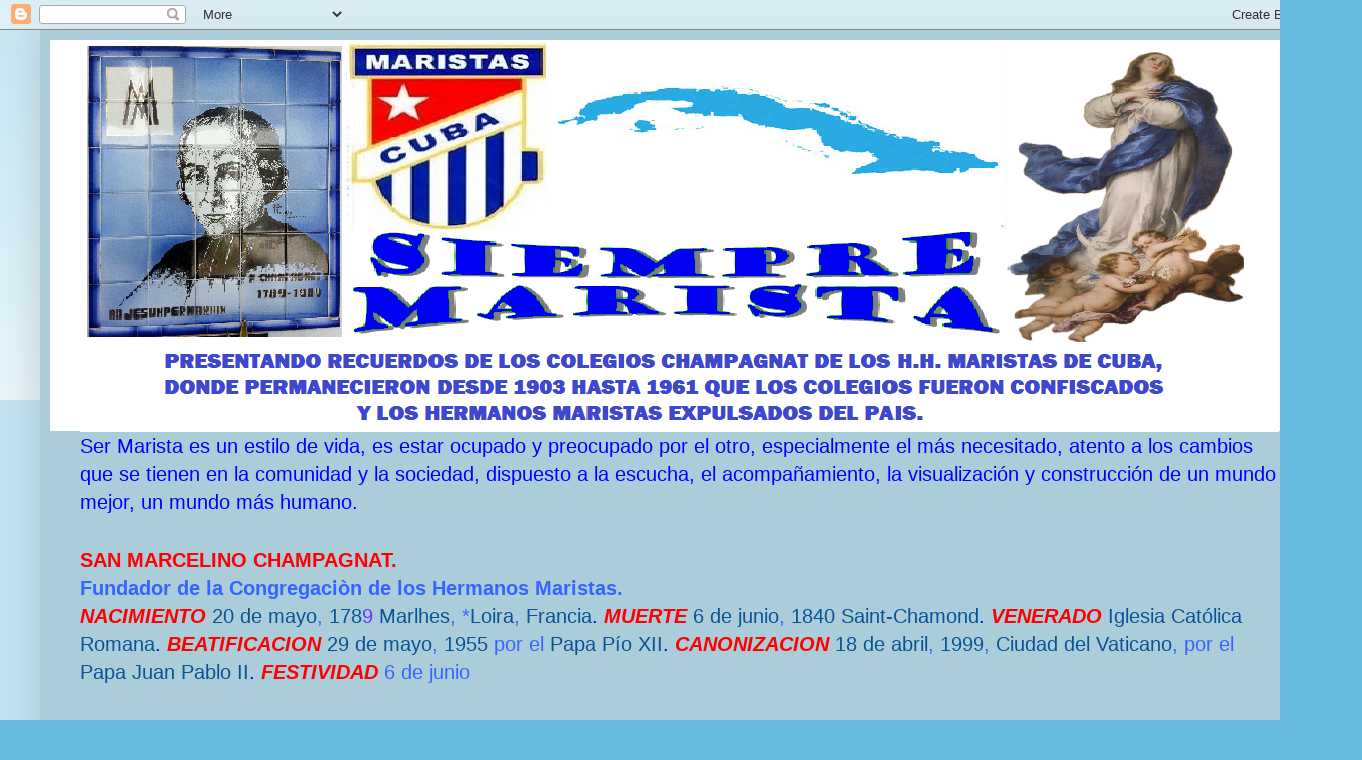

--- FILE ---
content_type: text/html; charset=UTF-8
request_url: https://www.siempremarista.com/2020/03/recordando-cuando-el-concorde.html
body_size: 44876
content:
<!DOCTYPE html>
<html class='v2' dir='ltr' lang='es'>
<head>
<link href='https://www.blogger.com/static/v1/widgets/4128112664-css_bundle_v2.css' rel='stylesheet' type='text/css'/>
<meta content='width=1100' name='viewport'/>
<meta content='text/html; charset=UTF-8' http-equiv='Content-Type'/>
<meta content='blogger' name='generator'/>
<link href='https://www.siempremarista.com/favicon.ico' rel='icon' type='image/x-icon'/>
<link href='https://www.siempremarista.com/2020/03/recordando-cuando-el-concorde.html' rel='canonical'/>
<link rel="alternate" type="application/atom+xml" title="Siempre Marista - Atom" href="https://www.siempremarista.com/feeds/posts/default" />
<link rel="alternate" type="application/rss+xml" title="Siempre Marista - RSS" href="https://www.siempremarista.com/feeds/posts/default?alt=rss" />
<link rel="service.post" type="application/atom+xml" title="Siempre Marista - Atom" href="https://www.blogger.com/feeds/7506496709937736479/posts/default" />

<link rel="alternate" type="application/atom+xml" title="Siempre Marista - Atom" href="https://www.siempremarista.com/feeds/1083534180847239009/comments/default" />
<!--Can't find substitution for tag [blog.ieCssRetrofitLinks]-->
<link href='https://blogger.googleusercontent.com/img/b/R29vZ2xl/AVvXsEjO64LDi4DqBelLXtub0uvx89Hyhwpb25TfZ-V7gzrDAKbFmczcwl__yY0ks5Lnv32DhowkwtJHKT2svWkDWd5EWmi801yO02RiURMjjzkvEhDI47ihIYUupUDvzc5OWlGfAdbMpXODjVBv/s640/0B223493-5070-42D0-A9FC-0C633A0347B5.jpeg' rel='image_src'/>
<meta content='https://www.siempremarista.com/2020/03/recordando-cuando-el-concorde.html' property='og:url'/>
<meta content='Siempre Marista' property='og:title'/>
<meta content='Historia, fotos y memorias de los colegios Maristas de Cuba.' property='og:description'/>
<meta content='https://blogger.googleusercontent.com/img/b/R29vZ2xl/AVvXsEjO64LDi4DqBelLXtub0uvx89Hyhwpb25TfZ-V7gzrDAKbFmczcwl__yY0ks5Lnv32DhowkwtJHKT2svWkDWd5EWmi801yO02RiURMjjzkvEhDI47ihIYUupUDvzc5OWlGfAdbMpXODjVBv/w1200-h630-p-k-no-nu/0B223493-5070-42D0-A9FC-0C633A0347B5.jpeg' property='og:image'/>
<title>Siempre Marista</title>
<style id='page-skin-1' type='text/css'><!--
/*
-----------------------------------------------
Blogger Template Style
Name:     Simple
Designer: Blogger
URL:      www.blogger.com
----------------------------------------------- */
/* Content
----------------------------------------------- */
body {
font: normal normal 20px Verdana, Geneva, sans-serif;
color: #0000ff;
background: #66bbdd none repeat scroll top left;
padding: 0 40px 40px 40px;
}
html body .region-inner {
min-width: 0;
max-width: 100%;
width: auto;
}
h2 {
font-size: 22px;
}
a:link {
text-decoration:none;
color: #0b5394;
}
a:visited {
text-decoration:none;
color: #ff0000;
}
a:hover {
text-decoration:underline;
color: #0000ff;
}
.body-fauxcolumn-outer .fauxcolumn-inner {
background: transparent url(https://resources.blogblog.com/blogblog/data/1kt/simple/body_gradient_tile_light.png) repeat scroll top left;
_background-image: none;
}
.body-fauxcolumn-outer .cap-top {
position: absolute;
z-index: 1;
height: 400px;
width: 100%;
}
.body-fauxcolumn-outer .cap-top .cap-left {
width: 100%;
background: transparent url(https://resources.blogblog.com/blogblog/data/1kt/simple/gradients_light.png) repeat-x scroll top left;
_background-image: none;
}
.content-outer {
-moz-box-shadow: 0 0 40px rgba(0, 0, 0, .15);
-webkit-box-shadow: 0 0 5px rgba(0, 0, 0, .15);
-goog-ms-box-shadow: 0 0 10px #333333;
box-shadow: 0 0 40px rgba(0, 0, 0, .15);
margin-bottom: 1px;
}
.content-inner {
padding: 10px 10px;
}
.content-inner {
background-color: #abcdda;
}
/* Header
----------------------------------------------- */
.header-outer {
background: transparent none repeat-x scroll 0 -400px;
_background-image: none;
}
.Header h1 {
font: normal normal 60px Arial, Tahoma, Helvetica, FreeSans, sans-serif;
color: #0000ff;
text-shadow: -1px -1px 1px rgba(0, 0, 0, .2);
}
.Header h1 a {
color: #0000ff;
}
.Header .description {
font-size: 140%;
color: #0000ff;
}
.header-inner .Header .titlewrapper {
padding: 22px 30px;
}
.header-inner .Header .descriptionwrapper {
padding: 0 30px;
}
/* Tabs
----------------------------------------------- */
.tabs-inner .section:first-child {
border-top: 1px solid #ffffff;
}
.tabs-inner .section:first-child ul {
margin-top: -1px;
border-top: 1px solid #ffffff;
border-left: 0 solid #ffffff;
border-right: 0 solid #ffffff;
}
.tabs-inner .widget ul {
background: #66bbdd url(https://resources.blogblog.com/blogblog/data/1kt/simple/gradients_light.png) repeat-x scroll 0 -800px;
_background-image: none;
border-bottom: 1px solid #ffffff;
margin-top: 0;
margin-left: -30px;
margin-right: -30px;
}
.tabs-inner .widget li a {
display: inline-block;
padding: .6em 1em;
font: normal normal 16px Verdana, Geneva, sans-serif;
color: #0000ff;
border-left: 1px solid #abcdda;
border-right: 1px solid #ffffff;
}
.tabs-inner .widget li:first-child a {
border-left: none;
}
.tabs-inner .widget li.selected a, .tabs-inner .widget li a:hover {
color: #000000;
background-color: #0000ff;
text-decoration: none;
}
/* Columns
----------------------------------------------- */
.main-outer {
border-top: 0 solid #eeeeee;
}
.fauxcolumn-left-outer .fauxcolumn-inner {
border-right: 1px solid #eeeeee;
}
.fauxcolumn-right-outer .fauxcolumn-inner {
border-left: 1px solid #eeeeee;
}
/* Headings
----------------------------------------------- */
div.widget > h2,
div.widget h2.title {
margin: 0 0 1em 0;
font: normal bold 24px Verdana, Geneva, sans-serif;
color: #0b5394;
}
/* Widgets
----------------------------------------------- */
.widget .zippy {
color: #000000;
text-shadow: 2px 2px 1px rgba(0, 0, 0, .1);
}
.widget .popular-posts ul {
list-style: none;
}
/* Posts
----------------------------------------------- */
h2.date-header {
font: normal bold 11px Verdana, Geneva, sans-serif;
}
.date-header span {
background-color: transparent;
color: #0000ff;
padding: inherit;
letter-spacing: inherit;
margin: inherit;
}
.main-inner {
padding-top: 30px;
padding-bottom: 30px;
}
.main-inner .column-center-inner {
padding: 0 15px;
}
.main-inner .column-center-inner .section {
margin: 0 15px;
}
.post {
margin: 0 0 25px 0;
}
h3.post-title, .comments h4 {
font: normal normal 30px Verdana, Geneva, sans-serif;
margin: .75em 0 0;
}
.post-body {
font-size: 110%;
line-height: 1.4;
position: relative;
}
.post-body img, .post-body .tr-caption-container, .Profile img, .Image img,
.BlogList .item-thumbnail img {
padding: 2px;
background: #ffffff;
border: 1px solid #eeeeee;
-moz-box-shadow: 1px 1px 5px rgba(0, 0, 0, .1);
-webkit-box-shadow: 1px 1px 5px rgba(0, 0, 0, .1);
box-shadow: 1px 1px 5px rgba(0, 0, 0, .1);
}
.post-body img, .post-body .tr-caption-container {
padding: 5px;
}
.post-body .tr-caption-container {
color: #0000ff;
}
.post-body .tr-caption-container img {
padding: 0;
background: transparent;
border: none;
-moz-box-shadow: 0 0 0 rgba(0, 0, 0, .1);
-webkit-box-shadow: 0 0 0 rgba(0, 0, 0, .1);
box-shadow: 0 0 0 rgba(0, 0, 0, .1);
}
.post-header {
margin: 0 0 1.5em;
line-height: 1.6;
font-size: 90%;
}
.post-footer {
margin: 20px -2px 0;
padding: 5px 10px;
color: #0000ff;
background-color: #8bbacc;
border-bottom: 1px solid #66bbdd;
line-height: 1.6;
font-size: 90%;
}
#comments .comment-author {
padding-top: 1.5em;
border-top: 1px solid #eeeeee;
background-position: 0 1.5em;
}
#comments .comment-author:first-child {
padding-top: 0;
border-top: none;
}
.avatar-image-container {
margin: .2em 0 0;
}
#comments .avatar-image-container img {
border: 1px solid #eeeeee;
}
/* Comments
----------------------------------------------- */
.comments .comments-content .icon.blog-author {
background-repeat: no-repeat;
background-image: url([data-uri]);
}
.comments .comments-content .loadmore a {
border-top: 1px solid #000000;
border-bottom: 1px solid #000000;
}
.comments .comment-thread.inline-thread {
background-color: #8bbacc;
}
.comments .continue {
border-top: 2px solid #000000;
}
/* Accents
---------------------------------------------- */
.section-columns td.columns-cell {
border-left: 1px solid #eeeeee;
}
.blog-pager {
background: transparent none no-repeat scroll top center;
}
.blog-pager-older-link, .home-link,
.blog-pager-newer-link {
background-color: #abcdda;
padding: 5px;
}
.footer-outer {
border-top: 0 dashed #bbbbbb;
}
/* Mobile
----------------------------------------------- */
body.mobile  {
background-size: auto;
}
.mobile .body-fauxcolumn-outer {
background: transparent none repeat scroll top left;
}
.mobile .body-fauxcolumn-outer .cap-top {
background-size: 100% auto;
}
.mobile .content-outer {
-webkit-box-shadow: 0 0 3px rgba(0, 0, 0, .15);
box-shadow: 0 0 3px rgba(0, 0, 0, .15);
}
.mobile .tabs-inner .widget ul {
margin-left: 0;
margin-right: 0;
}
.mobile .post {
margin: 0;
}
.mobile .main-inner .column-center-inner .section {
margin: 0;
}
.mobile .date-header span {
padding: 0.1em 10px;
margin: 0 -10px;
}
.mobile h3.post-title {
margin: 0;
}
.mobile .blog-pager {
background: transparent none no-repeat scroll top center;
}
.mobile .footer-outer {
border-top: none;
}
.mobile .main-inner, .mobile .footer-inner {
background-color: #abcdda;
}
.mobile-index-contents {
color: #0000ff;
}
.mobile-link-button {
background-color: #0b5394;
}
.mobile-link-button a:link, .mobile-link-button a:visited {
color: #ffffff;
}
.mobile .tabs-inner .section:first-child {
border-top: none;
}
.mobile .tabs-inner .PageList .widget-content {
background-color: #0000ff;
color: #000000;
border-top: 1px solid #ffffff;
border-bottom: 1px solid #ffffff;
}
.mobile .tabs-inner .PageList .widget-content .pagelist-arrow {
border-left: 1px solid #ffffff;
}

--></style>
<style id='template-skin-1' type='text/css'><!--
body {
min-width: 1279px;
}
.content-outer, .content-fauxcolumn-outer, .region-inner {
min-width: 1279px;
max-width: 1279px;
_width: 1279px;
}
.main-inner .columns {
padding-left: 471px;
padding-right: 0px;
}
.main-inner .fauxcolumn-center-outer {
left: 471px;
right: 0px;
/* IE6 does not respect left and right together */
_width: expression(this.parentNode.offsetWidth -
parseInt("471px") -
parseInt("0px") + 'px');
}
.main-inner .fauxcolumn-left-outer {
width: 471px;
}
.main-inner .fauxcolumn-right-outer {
width: 0px;
}
.main-inner .column-left-outer {
width: 471px;
right: 100%;
margin-left: -471px;
}
.main-inner .column-right-outer {
width: 0px;
margin-right: -0px;
}
#layout {
min-width: 0;
}
#layout .content-outer {
min-width: 0;
width: 800px;
}
#layout .region-inner {
min-width: 0;
width: auto;
}
body#layout div.add_widget {
padding: 8px;
}
body#layout div.add_widget a {
margin-left: 32px;
}
--></style>
<link href='https://www.blogger.com/dyn-css/authorization.css?targetBlogID=7506496709937736479&amp;zx=475dc643-1380-4c39-86d5-36c80f97bb70' media='none' onload='if(media!=&#39;all&#39;)media=&#39;all&#39;' rel='stylesheet'/><noscript><link href='https://www.blogger.com/dyn-css/authorization.css?targetBlogID=7506496709937736479&amp;zx=475dc643-1380-4c39-86d5-36c80f97bb70' rel='stylesheet'/></noscript>
<meta name='google-adsense-platform-account' content='ca-host-pub-1556223355139109'/>
<meta name='google-adsense-platform-domain' content='blogspot.com'/>

<!-- data-ad-client=ca-pub-7619058166360192 -->

<link rel="stylesheet" href="https://fonts.googleapis.com/css2?display=swap&family=Anton&family=Lobster&family=Pacifico&family=Satisfy&family=Concert+One"></head>
<body class='loading variant-pale'>
<div class='navbar section' id='navbar' name='Barra de navegación'><div class='widget Navbar' data-version='1' id='Navbar1'><script type="text/javascript">
    function setAttributeOnload(object, attribute, val) {
      if(window.addEventListener) {
        window.addEventListener('load',
          function(){ object[attribute] = val; }, false);
      } else {
        window.attachEvent('onload', function(){ object[attribute] = val; });
      }
    }
  </script>
<div id="navbar-iframe-container"></div>
<script type="text/javascript" src="https://apis.google.com/js/platform.js"></script>
<script type="text/javascript">
      gapi.load("gapi.iframes:gapi.iframes.style.bubble", function() {
        if (gapi.iframes && gapi.iframes.getContext) {
          gapi.iframes.getContext().openChild({
              url: 'https://www.blogger.com/navbar/7506496709937736479?po\x3d1083534180847239009\x26origin\x3dhttps://www.siempremarista.com',
              where: document.getElementById("navbar-iframe-container"),
              id: "navbar-iframe"
          });
        }
      });
    </script><script type="text/javascript">
(function() {
var script = document.createElement('script');
script.type = 'text/javascript';
script.src = '//pagead2.googlesyndication.com/pagead/js/google_top_exp.js';
var head = document.getElementsByTagName('head')[0];
if (head) {
head.appendChild(script);
}})();
</script>
</div></div>
<div class='body-fauxcolumns'>
<div class='fauxcolumn-outer body-fauxcolumn-outer'>
<div class='cap-top'>
<div class='cap-left'></div>
<div class='cap-right'></div>
</div>
<div class='fauxborder-left'>
<div class='fauxborder-right'></div>
<div class='fauxcolumn-inner'>
</div>
</div>
<div class='cap-bottom'>
<div class='cap-left'></div>
<div class='cap-right'></div>
</div>
</div>
</div>
<div class='content'>
<div class='content-fauxcolumns'>
<div class='fauxcolumn-outer content-fauxcolumn-outer'>
<div class='cap-top'>
<div class='cap-left'></div>
<div class='cap-right'></div>
</div>
<div class='fauxborder-left'>
<div class='fauxborder-right'></div>
<div class='fauxcolumn-inner'>
</div>
</div>
<div class='cap-bottom'>
<div class='cap-left'></div>
<div class='cap-right'></div>
</div>
</div>
</div>
<div class='content-outer'>
<div class='content-cap-top cap-top'>
<div class='cap-left'></div>
<div class='cap-right'></div>
</div>
<div class='fauxborder-left content-fauxborder-left'>
<div class='fauxborder-right content-fauxborder-right'></div>
<div class='content-inner'>
<header>
<div class='header-outer'>
<div class='header-cap-top cap-top'>
<div class='cap-left'></div>
<div class='cap-right'></div>
</div>
<div class='fauxborder-left header-fauxborder-left'>
<div class='fauxborder-right header-fauxborder-right'></div>
<div class='region-inner header-inner'>
<div class='header section' id='header' name='Cabecera'><div class='widget Header' data-version='1' id='Header1'>
<div id='header-inner'>
<a href='https://www.siempremarista.com/' style='display: block'>
<img alt='Siempre Marista' height='391px; ' id='Header1_headerimg' src='https://blogger.googleusercontent.com/img/a/AVvXsEgbGSm4q-y12BADFzZYW2SQfwIE-62uLOpDvb2v8dTlrKfQk5MAuLMOA8OPSrV9AinXmlFvFO6oqCO9Z9p2Jldl0E2jem4hSQOYc1cIb8CgztbB1GWJCwWLeXBfYuih_RPP1IpVu4RNOxd5uMz1Wo89I-B0dQAF3m8GjyF0gVSx33qYkHn37uAs7n4HPOAA=s1235' style='display: block' width='1235px; '/>
</a>
</div>
</div></div>
</div>
</div>
<div class='header-cap-bottom cap-bottom'>
<div class='cap-left'></div>
<div class='cap-right'></div>
</div>
</div>
</header>
<div class='tabs-outer'>
<div class='tabs-cap-top cap-top'>
<div class='cap-left'></div>
<div class='cap-right'></div>
</div>
<div class='fauxborder-left tabs-fauxborder-left'>
<div class='fauxborder-right tabs-fauxborder-right'></div>
<div class='region-inner tabs-inner'>
<div class='tabs section' id='crosscol' name='Multicolumnas'><div class='widget Text' data-version='1' id='Text28'>
<h2 class='title'>Ser Marista</h2>
<div class='widget-content'>
Ser Marista es un estilo de vida, es estar ocupado y preocupado por el otro, especialmente el más necesitado, atento a los cambios que se tienen en la comunidad y la sociedad, dispuesto a la escucha, el acompañamiento, la visualización y construcción de un mundo mejor, un mundo más humano.
</div>
<div class='clear'></div>
</div></div>
<div class='tabs section' id='crosscol-overflow' name='Cross-Column 2'><div class='widget Text' data-version='1' id='Text1'>
<h2 class='title'>SAN MARCELINO CHAMPAGNAT</h2>
<div class='widget-content'>
<span style="font-weight: normal;color:#ff0000;"><strong>SAN MARCELINO CHAMPAGNAT.</strong></span><div style="font-style: normal;"><span style="font-weight: normal;color:#3366ff;"><strong>Fundador de la Congregaciòn de los Hermanos Maristas. </strong></span></div><div><span style="font-weight: normal;color:#3366ff;"><strong></strong></span><span =""  style="font-size:100%;"><b><span =""  style="color:red;"><i>NACIMIENTO</i></span></b></span><strong style="color: #3366ff; font-size: 100%; font-style: normal; font-weight: normal;"> </strong><a href="http://es.wikipedia.org/wiki/20_de_mayo" style="font-size: 100%; font-style: normal; font-weight: normal;" title="20 de mayo">20 de mayo</a><span style="font-style: normal; font-weight: normal;font-size:100%;color:#3366ff;">, </span><a href="http://es.wikipedia.org/wiki/1789" style="font-size: 100%; font-style: normal; font-weight: normal;" title="1789">178</a><span =""  style="color:#6633ff;">9</span> <a href="http://es.wikipedia.org/wiki/Marlhes" style="font-size: 100%; font-style: normal; font-weight: normal;" title="Marlhes">Marlhes</a><span style="font-style: normal; font-weight: normal;font-size:100%;color:#3366ff;">, *</span><a href="http://es.wikipedia.org/wiki/Loira_(departamento)" style="font-size: 100%; font-style: normal; font-weight: normal;" title="Loira (departamento)">Loira</a><span style="font-style: normal; font-weight: normal;font-size:100%;color:#3366ff;">, </span><a href="http://es.wikipedia.org/wiki/Francia" style="font-size: 100%; font-style: normal; font-weight: normal;" title="Francia">Francia</a>.  <i><strong =""  style="font-size:100%;"><span =""  style="color:red;">MUERTE</span></strong><strong style="color: #3366ff; font-size: 100%; font-weight: normal;"> </strong></i><a href="http://es.wikipedia.org/wiki/6_de_junio" style="font-size: 100%; font-style: normal; font-weight: normal;" title="6 de junio">6 de junio</a><span style="font-style: normal; font-weight: normal;font-size:100%;color:#3366ff;">, </span><a href="http://es.wikipedia.org/wiki/1840" style="font-size: 100%; font-style: normal; font-weight: normal;" title="1840">1840</a> <a href="http://es.wikipedia.org/wiki/Saint-Chamond" style="font-size: 100%; font-style: normal; font-weight: normal;" title="Saint-Chamond">Saint-Chamond</a>. <strong =""  style="font-size:100%;"><span =""  style="color:red;"><i>VENERADO</i></span></strong><strong style="color: #3366ff; font-size: 100%; font-style: normal; font-weight: normal;"> </strong><a class="mw-redirect" href="http://es.wikipedia.org/wiki/Iglesia_Cat%C3%B3lica_Romana" style="font-size: 100%; font-style: normal; font-weight: normal;" title="Iglesia Católica Romana">Iglesia Católica Romana</a>. <strong =""  style="font-size:100%;"><span =""  style="color:red;"><i>BEATIFICACION</i></span></strong><strong style="color: #3366ff; font-size: 100%; font-style: normal; font-weight: normal;"> </strong><a href="http://es.wikipedia.org/wiki/29_de_mayo" style="font-size: 100%; font-style: normal; font-weight: normal;" title="29 de mayo">29 de mayo</a><span style="font-style: normal; font-weight: normal;font-size:100%;color:#3366ff;">, </span><a href="http://es.wikipedia.org/wiki/1955" style="font-size: 100%; font-style: normal; font-weight: normal;" title="1955">1955</a><span style="font-style: normal; font-weight: normal;font-size:100%;color:#3366ff;"> por el </span><a href="http://es.wikipedia.org/wiki/Papa" style="font-size: 100%; font-style: normal; font-weight: normal;" title="Papa">Papa</a><span style="font-style: normal; font-weight: normal;font-size:100%;color:#3366ff;"> </span><a href="http://es.wikipedia.org/wiki/P%C3%ADo_XII" style="font-size: 100%; font-style: normal; font-weight: normal;" title="Pío XII">Pío XII</a>. <strong =""  style="font-size:100%;"><span =""  style="color:red;"><i>CANONIZACION</i></span></strong><strong style="color: #3366ff; font-size: 100%; font-style: normal; font-weight: normal;"> </strong><a href="http://es.wikipedia.org/wiki/18_de_abril" style="font-size: 100%; font-style: normal; font-weight: normal;" title="18 de abril">18 de abril</a><span style="font-style: normal; font-weight: normal;font-size:100%;color:#3366ff;">, </span><a href="http://es.wikipedia.org/wiki/1999" style="font-size: 100%; font-style: normal; font-weight: normal;" title="1999">1999</a><span style="font-style: normal; font-weight: normal;font-size:100%;color:#3366ff;">, </span><a href="http://es.wikipedia.org/wiki/Ciudad_del_Vaticano" style="font-size: 100%; font-style: normal; font-weight: normal;" title="Ciudad del Vaticano">Ciudad del Vaticano</a><span style="font-style: normal; font-weight: normal;font-size:100%;color:#3366ff;">, por el </span><a href="http://es.wikipedia.org/wiki/Papa" style="font-size: 100%; font-style: normal; font-weight: normal;" title="Papa">Papa</a><span style="font-style: normal; font-weight: normal;font-size:100%;color:#3366ff;"> </span><a href="http://es.wikipedia.org/wiki/Juan_Pablo_II" style="font-size: 100%; font-style: normal; font-weight: normal;" title="Juan Pablo II">Juan Pablo II</a>. <b =""  style="font-size:100%;"><span =""  style="color:red;"><i>FESTIVIDAD</i> </span></b><a href="http://es.wikipedia.org/wiki/6_de_junio" style="color: #3366ff; font-size: 100%; font-style: normal;" title="6 de junio">6 de junio</a><span =""   style="font-size:100%;color:#3366ff;"></span><div style="font-style: normal;"><br /></div></div>
</div>
<div class='clear'></div>
</div></div>
</div>
</div>
<div class='tabs-cap-bottom cap-bottom'>
<div class='cap-left'></div>
<div class='cap-right'></div>
</div>
</div>
<div class='main-outer'>
<div class='main-cap-top cap-top'>
<div class='cap-left'></div>
<div class='cap-right'></div>
</div>
<div class='fauxborder-left main-fauxborder-left'>
<div class='fauxborder-right main-fauxborder-right'></div>
<div class='region-inner main-inner'>
<div class='columns fauxcolumns'>
<div class='fauxcolumn-outer fauxcolumn-center-outer'>
<div class='cap-top'>
<div class='cap-left'></div>
<div class='cap-right'></div>
</div>
<div class='fauxborder-left'>
<div class='fauxborder-right'></div>
<div class='fauxcolumn-inner'>
</div>
</div>
<div class='cap-bottom'>
<div class='cap-left'></div>
<div class='cap-right'></div>
</div>
</div>
<div class='fauxcolumn-outer fauxcolumn-left-outer'>
<div class='cap-top'>
<div class='cap-left'></div>
<div class='cap-right'></div>
</div>
<div class='fauxborder-left'>
<div class='fauxborder-right'></div>
<div class='fauxcolumn-inner'>
</div>
</div>
<div class='cap-bottom'>
<div class='cap-left'></div>
<div class='cap-right'></div>
</div>
</div>
<div class='fauxcolumn-outer fauxcolumn-right-outer'>
<div class='cap-top'>
<div class='cap-left'></div>
<div class='cap-right'></div>
</div>
<div class='fauxborder-left'>
<div class='fauxborder-right'></div>
<div class='fauxcolumn-inner'>
</div>
</div>
<div class='cap-bottom'>
<div class='cap-left'></div>
<div class='cap-right'></div>
</div>
</div>
<!-- corrects IE6 width calculation -->
<div class='columns-inner'>
<div class='column-center-outer'>
<div class='column-center-inner'>
<div class='main section' id='main' name='Principal'><div class='widget Blog' data-version='1' id='Blog1'>
<div class='blog-posts hfeed'>

          <div class="date-outer">
        

          <div class="date-posts">
        
<div class='post-outer'>
<div class='post hentry uncustomized-post-template' itemprop='blogPost' itemscope='itemscope' itemtype='http://schema.org/BlogPosting'>
<meta content='https://blogger.googleusercontent.com/img/b/R29vZ2xl/AVvXsEjO64LDi4DqBelLXtub0uvx89Hyhwpb25TfZ-V7gzrDAKbFmczcwl__yY0ks5Lnv32DhowkwtJHKT2svWkDWd5EWmi801yO02RiURMjjzkvEhDI47ihIYUupUDvzc5OWlGfAdbMpXODjVBv/s640/0B223493-5070-42D0-A9FC-0C633A0347B5.jpeg' itemprop='image_url'/>
<meta content='7506496709937736479' itemprop='blogId'/>
<meta content='1083534180847239009' itemprop='postId'/>
<a name='1083534180847239009'></a>
<div class='post-header'>
<div class='post-header-line-1'></div>
</div>
<div class='post-body entry-content' id='post-body-1083534180847239009' itemprop='description articleBody'>
<span style="color: #351c75;"><b>Recordando cuando el CONCORDE aterrizaba en Miami.</b></span><br />
<span style="color: #351c75;"><br /></span>
<span style="color: #351c75;">El Concorde es un avión supersónico de transporte de pasajeros que estuvo en servicio entre 1976 y 2003.&#8203; Fue construido a partir de los trabajos conjuntos de los fabricantes British Aircraft Corporation y Aérospatiale.</span><br />
<span style="color: #351c75;">Longitud: 202 ft</span><br />
<span style="color: #351c75;">Introducción: 21 de enero de 1976</span><br />
<span style="color: #351c75;">Coste unitario: &#163; 23 000 000 (1977)</span><br />
<span style="color: #351c75;">Primer vuelo: 2 de marzo de 1969</span><br />
<span style="color: #351c75;">Tipo de motor: Rolls-Royce/Snecma Olympus 593</span><br />
<br />
<div class="separator" style="clear: both; text-align: center;">
<a href="https://blogger.googleusercontent.com/img/b/R29vZ2xl/AVvXsEjO64LDi4DqBelLXtub0uvx89Hyhwpb25TfZ-V7gzrDAKbFmczcwl__yY0ks5Lnv32DhowkwtJHKT2svWkDWd5EWmi801yO02RiURMjjzkvEhDI47ihIYUupUDvzc5OWlGfAdbMpXODjVBv/s1600/0B223493-5070-42D0-A9FC-0C633A0347B5.jpeg" imageanchor="1" style="margin-left: 1em; margin-right: 1em;"><img border="0" data-original-height="786" data-original-width="1139" height="440" loading="lazy" src="https://blogger.googleusercontent.com/img/b/R29vZ2xl/AVvXsEjO64LDi4DqBelLXtub0uvx89Hyhwpb25TfZ-V7gzrDAKbFmczcwl__yY0ks5Lnv32DhowkwtJHKT2svWkDWd5EWmi801yO02RiURMjjzkvEhDI47ihIYUupUDvzc5OWlGfAdbMpXODjVBv/s640/0B223493-5070-42D0-A9FC-0C633A0347B5.jpeg" width="640" /></a></div>
<br />
<div class="separator" style="clear: both; text-align: center;">
<a href="https://blogger.googleusercontent.com/img/b/R29vZ2xl/AVvXsEgMiddB1eeuba3LEV1uuJ4oUBRFdYHXyfhY4JMuXBwjlSJUnsjF_zOB7cTMSHieC213N2kM6AcRmrjoRm4QtNYZHG5mJ2pETXAxTLLKj-wz_iFy6lwZBUBSl4oXJ9se9B7jQlxar7yFAYwB/s1600/4522EAC4-1229-4DB4-94AA-7F4710657024.jpeg" imageanchor="1" style="margin-left: 1em; margin-right: 1em;"><img border="0" data-original-height="764" data-original-width="1160" height="420" loading="lazy" src="https://blogger.googleusercontent.com/img/b/R29vZ2xl/AVvXsEgMiddB1eeuba3LEV1uuJ4oUBRFdYHXyfhY4JMuXBwjlSJUnsjF_zOB7cTMSHieC213N2kM6AcRmrjoRm4QtNYZHG5mJ2pETXAxTLLKj-wz_iFy6lwZBUBSl4oXJ9se9B7jQlxar7yFAYwB/s640/4522EAC4-1229-4DB4-94AA-7F4710657024.jpeg" width="640" /></a></div>
<div class="separator" style="clear: both; text-align: center;">
<br /></div>
<div class="separator" style="clear: both; text-align: center;">
<a href="https://blogger.googleusercontent.com/img/b/R29vZ2xl/AVvXsEhcnhJR5wzkbZhUASiExd60GocW30L2Aw60zVzzZ3aE5ITaGfS3WxhNlaw90Mn8-jn5q_IIuC9Pjf26f9W_xdgkCg9wT9cnYHyrgH9fkVH0uqhEBe14CaRumef357dysId8bnwON2OzTmF-/s1600/E4B132AA-3C38-40FD-B1B5-8F3048A085D4.jpeg" imageanchor="1" style="margin-left: 1em; margin-right: 1em;"><img border="0" data-original-height="687" data-original-width="924" height="474" loading="lazy" src="https://blogger.googleusercontent.com/img/b/R29vZ2xl/AVvXsEhcnhJR5wzkbZhUASiExd60GocW30L2Aw60zVzzZ3aE5ITaGfS3WxhNlaw90Mn8-jn5q_IIuC9Pjf26f9W_xdgkCg9wT9cnYHyrgH9fkVH0uqhEBe14CaRumef357dysId8bnwON2OzTmF-/s640/E4B132AA-3C38-40FD-B1B5-8F3048A085D4.jpeg" width="640" /></a></div>
<div class="separator" style="clear: both; text-align: center;">
<br /></div>
<div class="separator" style="clear: both; text-align: center;">
<a href="https://blogger.googleusercontent.com/img/b/R29vZ2xl/AVvXsEgcJAzHFZqPGasApIQMW6pavj4q15F1b5Z3BnhqRN7Ep1PG49P0hPRvZRgHWmnT4kVDnWM5AB2iFltGd1vo4jqDwv4CyTWQSCSc6vgx6fcNA38v5LYhO5C_rIWfKFdyT-iRWxtxQ9Y5hH_v/s1600/DB44030A-15DC-479F-B762-D0DEBF686CD8.jpeg" imageanchor="1" style="margin-left: 1em; margin-right: 1em;"><img border="0" data-original-height="759" data-original-width="1157" height="418" loading="lazy" src="https://blogger.googleusercontent.com/img/b/R29vZ2xl/AVvXsEgcJAzHFZqPGasApIQMW6pavj4q15F1b5Z3BnhqRN7Ep1PG49P0hPRvZRgHWmnT4kVDnWM5AB2iFltGd1vo4jqDwv4CyTWQSCSc6vgx6fcNA38v5LYhO5C_rIWfKFdyT-iRWxtxQ9Y5hH_v/s640/DB44030A-15DC-479F-B762-D0DEBF686CD8.jpeg" width="640" /></a></div>
<br />
<div class="separator" style="clear: both; text-align: center;">
<a href="https://blogger.googleusercontent.com/img/b/R29vZ2xl/AVvXsEhpwM5eQkAHZ_mECHj0AgGaUnvyBpjGtLeqMX4-b15c2lvgvGZPoqaazFuSkM__QN007vB3sVnZQi7E3ATLSO3yKbU_i3nmNx82B_7p-R7wZGn4zfnaBtcxKFxEET0aaKdeFshXAtQmVB1X/s1600/B71E3FC9-7429-4592-9BEB-FC9BB667E403.jpeg" imageanchor="1" style="margin-left: 1em; margin-right: 1em;"><img border="0" data-original-height="564" data-original-width="944" height="382" loading="lazy" src="https://blogger.googleusercontent.com/img/b/R29vZ2xl/AVvXsEhpwM5eQkAHZ_mECHj0AgGaUnvyBpjGtLeqMX4-b15c2lvgvGZPoqaazFuSkM__QN007vB3sVnZQi7E3ATLSO3yKbU_i3nmNx82B_7p-R7wZGn4zfnaBtcxKFxEET0aaKdeFshXAtQmVB1X/s640/B71E3FC9-7429-4592-9BEB-FC9BB667E403.jpeg" width="640" /></a></div>
<br />
<div class="separator" style="clear: both; text-align: center;">
<a href="https://blogger.googleusercontent.com/img/b/R29vZ2xl/AVvXsEiegqcWWd-pmZ2U1Uutb2KFEs7PYyNXjYVuRZpdSTXEsyu6qpJMfBsTdJTYFM1KKxhaUe5RiwWcaLiMitFzJh31V20yqDvV6SmPgXq1nALk9nSn2MJYsYY1y3EttBXfEbGAv3SMIzRmbzSv/s1600/FE570F04-0769-4E2A-84F3-F138210C10FE.jpeg" imageanchor="1" style="margin-left: 1em; margin-right: 1em;"><img border="0" data-original-height="584" data-original-width="875" height="426" loading="lazy" src="https://blogger.googleusercontent.com/img/b/R29vZ2xl/AVvXsEiegqcWWd-pmZ2U1Uutb2KFEs7PYyNXjYVuRZpdSTXEsyu6qpJMfBsTdJTYFM1KKxhaUe5RiwWcaLiMitFzJh31V20yqDvV6SmPgXq1nALk9nSn2MJYsYY1y3EttBXfEbGAv3SMIzRmbzSv/s640/FE570F04-0769-4E2A-84F3-F138210C10FE.jpeg" width="640" /></a></div>
<div style='clear: both;'></div>
</div>
<div class='post-footer'>
<div class='post-footer-line post-footer-line-1'>
<span class='post-author vcard'>
Publicado por
<span class='fn' itemprop='author' itemscope='itemscope' itemtype='http://schema.org/Person'>
<meta content='https://www.blogger.com/profile/15790390318468861078' itemprop='url'/>
<a class='g-profile' href='https://www.blogger.com/profile/15790390318468861078' rel='author' title='author profile'>
<span itemprop='name'>Eloy A. Perez Montejo</span>
</a>
</span>
</span>
<span class='post-timestamp'>
</span>
<span class='post-comment-link'>
</span>
<span class='post-icons'>
<span class='item-action'>
<a href='https://www.blogger.com/email-post/7506496709937736479/1083534180847239009' title='Enviar entrada por correo electrónico'>
<img alt='' class='icon-action' height='13' src='https://resources.blogblog.com/img/icon18_email.gif' width='18'/>
</a>
</span>
<span class='item-control blog-admin pid-1153754900'>
<a href='https://www.blogger.com/post-edit.g?blogID=7506496709937736479&postID=1083534180847239009&from=pencil' title='Editar entrada'>
<img alt='' class='icon-action' height='18' src='https://resources.blogblog.com/img/icon18_edit_allbkg.gif' width='18'/>
</a>
</span>
</span>
<div class='post-share-buttons goog-inline-block'>
<a class='goog-inline-block share-button sb-email' href='https://www.blogger.com/share-post.g?blogID=7506496709937736479&postID=1083534180847239009&target=email' target='_blank' title='Enviar por correo electrónico'><span class='share-button-link-text'>Enviar por correo electrónico</span></a><a class='goog-inline-block share-button sb-blog' href='https://www.blogger.com/share-post.g?blogID=7506496709937736479&postID=1083534180847239009&target=blog' onclick='window.open(this.href, "_blank", "height=270,width=475"); return false;' target='_blank' title='Escribe un blog'><span class='share-button-link-text'>Escribe un blog</span></a><a class='goog-inline-block share-button sb-twitter' href='https://www.blogger.com/share-post.g?blogID=7506496709937736479&postID=1083534180847239009&target=twitter' target='_blank' title='Compartir en X'><span class='share-button-link-text'>Compartir en X</span></a><a class='goog-inline-block share-button sb-facebook' href='https://www.blogger.com/share-post.g?blogID=7506496709937736479&postID=1083534180847239009&target=facebook' onclick='window.open(this.href, "_blank", "height=430,width=640"); return false;' target='_blank' title='Compartir con Facebook'><span class='share-button-link-text'>Compartir con Facebook</span></a><a class='goog-inline-block share-button sb-pinterest' href='https://www.blogger.com/share-post.g?blogID=7506496709937736479&postID=1083534180847239009&target=pinterest' target='_blank' title='Compartir en Pinterest'><span class='share-button-link-text'>Compartir en Pinterest</span></a>
</div>
</div>
<div class='post-footer-line post-footer-line-2'>
<span class='post-labels'>
Etiquetas:
<a href='https://www.siempremarista.com/search/label/K%20AVION%20SUPERSONICO%20CONCORDE' rel='tag'>K AVION SUPERSONICO CONCORDE</a>
</span>
</div>
<div class='post-footer-line post-footer-line-3'>
<span class='post-location'>
</span>
</div>
</div>
</div>
<div class='comments' id='comments'>
<a name='comments'></a>
</div>
</div>

        </div></div>
      
</div>
<div class='blog-pager' id='blog-pager'>
<span id='blog-pager-newer-link'>
<a class='blog-pager-newer-link' href='https://www.siempremarista.com/2020/03/atardecer-del-martes-17-de-marzo-2020.html' id='Blog1_blog-pager-newer-link' title='Entrada más reciente'>Entrada más reciente</a>
</span>
<span id='blog-pager-older-link'>
<a class='blog-pager-older-link' href='https://www.siempremarista.com/2020/03/ha-fallecido-en-miami-el-marista-del.html' id='Blog1_blog-pager-older-link' title='Entrada antigua'>Entrada antigua</a>
</span>
<a class='home-link' href='https://www.siempremarista.com/'>Inicio</a>
</div>
<div class='clear'></div>
<div class='post-feeds'>
</div>
</div><div class='widget Text' data-version='1' id='Text24'>
<h2 class='title'>.</h2>
<div class='widget-content'>
CELEBRAMOS CON ALEGRÍA LA FIESTA DE SAN MARCELINO CHAMPAGNAT.
ES UNA IMPORTANTE OCASIÓN PARA DAR GRACIAS POR LA VIDA Y MISIÓN DE NUESTRO FUNDADOR Y POR SER BENEFICIARIOS DEL DON DEL CARISMA MARISTA.
</div>
<div class='clear'></div>
</div><div class='widget PopularPosts' data-version='1' id='PopularPosts1'>
<h2>PAGINAS MAS VISTAS EN LOS ULTIMOS SIETE DIAS</h2>
<div class='widget-content popular-posts'>
<ul>
<li>
<div class='item-thumbnail-only'>
<div class='item-thumbnail'>
<a href='https://www.siempremarista.com/2013/11/20-aniversario-del-fallecimiento-del-h.html' target='_blank'>
<img alt='' border='0' src='https://blogger.googleusercontent.com/img/b/R29vZ2xl/AVvXsEiFTv4HaCH0ElxwRc7aiGes9IF-KljcqSW7ybCrTzHUA5WBC3onl3oR_JJyXBMIzLTLpGOjDj5FKC0Vm7VuE7PSZ7Yf2iiJKbsHqL8db3jiTFVqf6B1cNmADiSoDprskmsliOUe9ttOG9z1/w72-h72-p-k-no-nu/IMG_5504.JPG'/>
</a>
</div>
<div class='item-title'><a href='https://www.siempremarista.com/2013/11/20-aniversario-del-fallecimiento-del-h.html'> Hno. Santiago Fernández García  Director Colegio Champagnat HH Maristas de Holguin, Cuba</a></div>
</div>
<div style='clear: both;'></div>
</li>
<li>
<div class='item-thumbnail-only'>
<div class='item-thumbnail'>
<a href='https://www.siempremarista.com/2019/11/colegios-champagnat-de-la-congregacion.html' target='_blank'>
<img alt='' border='0' src='https://blogger.googleusercontent.com/img/b/R29vZ2xl/AVvXsEiw99YyEdp3Co-PCqVUKUuGDxqwtQb0_vUoGsEH9HIJuTWSzFzzmvxrAFbVA-3nxSqlONZ6ZWT0IFcj3MJDxU9BsbTEhO-xfQlGs-6tUZcpVh-JxXtfc-GjBlwJTwRCxxe6u7uJAspV37Rn42fynJmScmbwxzfNFtF3X6NYZh71u8h7tRIOEYiBF-ARQA/w72-h72-p-k-no-nu/C8543AC0-656E-45AA-97C0-FC8DA6476836.jpeg'/>
</a>
</div>
<div class='item-title'><a href='https://www.siempremarista.com/2019/11/colegios-champagnat-de-la-congregacion.html'>Colegios Maristas en Cuba.</a></div>
</div>
<div style='clear: both;'></div>
</li>
<li>
<div class='item-thumbnail-only'>
<div class='item-thumbnail'>
<a href='https://www.siempremarista.com/2025/06/mensaje-del-superior-general-para-el-6.html' target='_blank'>
<img alt='' border='0' src='https://blogger.googleusercontent.com/img/b/R29vZ2xl/AVvXsEhOcFVhb2263cF5Ra6wKljccfBPBauKV2nwvyQmsepyy6J4cKhMbWh4Tik6l7igI8P3eQwy57bfDq-em0QO8hVgHfX_Q1CvUHDDFgozVQ7SQ_NNj47Qp8zSwsrl9-DNLeTU9Dlvp50WtV1aKmJDVK1g_eXX8i5jt861Y-jz2ifRfBdy_YBcbsIV-B54JSmb/w72-h72-p-k-no-nu/IMG_7416.jpeg'/>
</a>
</div>
<div class='item-title'><a href='https://www.siempremarista.com/2025/06/mensaje-del-superior-general-para-el-6.html'>Mensaje del Superior general para el 6 de junio. TOMADO DE MARISTAS NOTICIAS DIGITAL.</a></div>
</div>
<div style='clear: both;'></div>
</li>
<li>
<div class='item-thumbnail-only'>
<div class='item-thumbnail'>
<a href='https://www.siempremarista.com/2010/05/adios-excelsa-reina-mes-de-mayo-mes-de.html' target='_blank'>
<img alt='' border='0' src='https://blogger.googleusercontent.com/img/b/R29vZ2xl/AVvXsEiUdQ_S3AO-fRSfaF8qrY1pDwYtL8zXQ2sOhiOOiok8qMW7NOhxkcuSj_P18AW_et9DSIfNwNVal2ZNBmQLjQtTKnS70k6Ugbf8jNIda_ff5QWE7L-NTYTIRCFcE6XvrHcPQgs6FGgOhTen/w72-h72-p-k-no-nu/Altar+2.jpg'/>
</a>
</div>
<div class='item-title'><a href='https://www.siempremarista.com/2010/05/adios-excelsa-reina-mes-de-mayo-mes-de.html'>Adios, Excelsa Reina. Mes de Mayo, Mes de Maria. Colaboracion del Hno. Rafael.</a></div>
</div>
<div style='clear: both;'></div>
</li>
<li>
<div class='item-thumbnail-only'>
<div class='item-thumbnail'>
<a href='https://www.siempremarista.com/2025/02/fallece-rafael-figueras-soto-aa-del.html' target='_blank'>
<img alt='' border='0' src='https://blogger.googleusercontent.com/img/b/R29vZ2xl/AVvXsEgbK9pIfcUtepIb0-Nhn6_ATRigGIWy0bko4avgmCHdN3IMDMTHCDffh3UFJAF80oD4uxtB_wcf_Jwi4N5hXe_nr5Kqo8MLVrrN-xdDNhMAe2IU76ANNk_tUsuljt-qGEk1IqUmMA01Nf58/w72-h72-p-k-no-nu/NOTA+DE+DOLOR+%25282%2529.jpg'/>
</a>
</div>
<div class='item-title'><a href='https://www.siempremarista.com/2025/02/fallece-rafael-figueras-soto-aa-del.html'>Fallece Rafael Figueras Soto AA del Colegio de Holguin.</a></div>
</div>
<div style='clear: both;'></div>
</li>
<li>
<div class='item-thumbnail-only'>
<div class='item-thumbnail'>
<a href='https://www.siempremarista.com/2025/06/v.html' target='_blank'>
<img alt='' border='0' src='https://blogger.googleusercontent.com/img/b/R29vZ2xl/AVvXsEiwQavPUIMUaD5pmISGzVcrqkjjuACkqYCt1WUa75WHWoP_IR0pxxdIXJyKNW4BVgmxThqwoExLjCOK9bMwqu62syotPPAF_Tsj6bVkYZMd5EqT7xw4Zl9Pr-zaewq7Od9ruOe34oGo6Bun/w72-h72-p-k-no-nu/image.png'/>
</a>
</div>
<div class='item-title'><a href='https://www.siempremarista.com/2025/06/v.html'>(sin título)</a></div>
</div>
<div style='clear: both;'></div>
</li>
<li>
<div class='item-thumbnail-only'>
<div class='item-thumbnail'>
<a href='https://www.siempremarista.com/2022/12/villa-marista.html' target='_blank'>
<img alt='' border='0' src='https://blogger.googleusercontent.com/img/b/R29vZ2xl/AVvXsEjW8P4PJMG0rsKNBAudQC2BngHAeEY9QZ3B8F8KtwxvBkW1-bqBajhOPNM3fkHCwgum4JSU4Kglxn4yJzO1WkSrGr6_nR6qslA7f7hTiGQrlM_HQ85god1okYj7Y2e-MVhWxOmPum580N55fleOuDnyM5Ma0DT8V5w4MpBEw8EyFux-UML4jb285-BqfA/w72-h72-p-k-no-nu/65B59958-3D92-42C0-BE55-F7ACE294179B.jpeg'/>
</a>
</div>
<div class='item-title'><a href='https://www.siempremarista.com/2022/12/villa-marista.html'>VILLA MARISTA</a></div>
</div>
<div style='clear: both;'></div>
</li>
<li>
<div class='item-thumbnail-only'>
<div class='item-title'><a href='https://www.siempremarista.com/2023/06/mensaje-del-h-ernesto-sanchez-para-la.html'>MENSAJE DEL H. ERNESTO SÁNCHEZ PARA LA FIESTA DE SAN MARCELINO CHAMPAGNAT  </a></div>
</div>
<div style='clear: both;'></div>
</li>
<li>
<div class='item-thumbnail-only'>
<div class='item-thumbnail'>
<a href='https://www.siempremarista.com/2025/10/la-mision-de-champagnat-de-educar-y.html' target='_blank'>
<img alt='' border='0' src='https://lh3.googleusercontent.com/blogger_img_proxy/AEn0k_sQHYhrib9bp3g-9j9bPtv0Dwu0qm5TJl8LBYdl4WY26_LVzpeUIjdF_0wnWWVEHjczqZMRNkKSnwpc5YxeOHzFeCccbVQ0LeTn5_jxGej8opoPZbXhOqcDYY84Z3VSbw3VZYGs_GLLgGSrDy1icFwXkawKMppHnx_6Oih7G5zdwODYJ-NHIg=w72-h72-p-k-no-nu'/>
</a>
</div>
<div class='item-title'><a href='https://www.siempremarista.com/2025/10/la-mision-de-champagnat-de-educar-y.html'>LA MISIÓN DE CHAMPAGNAT DE EDUCAR Y EVANGELIZAR A LOS NIÑOS Y JÓVENES ES MENCIONADA POR EL PAPA LEÓN.</a></div>
</div>
<div style='clear: both;'></div>
</li>
<li>
<div class='item-thumbnail-only'>
<div class='item-thumbnail'>
<a href='https://www.siempremarista.com/2025/08/celebrando-la-hermosa-vida-de-carlos.html' target='_blank'>
<img alt='' border='0' src='https://blogger.googleusercontent.com/img/b/R29vZ2xl/AVvXsEjWKlddOjglbtPOgltwpc6DxkwPEjRHz45m6SrOg26CAwo7vqWQFlF8tB0KQLrZ9Oej7O9af7o2J025qAPQkVweK-hkpbDtK_knZN6Wbj4eZYHVRC-_Q6rQHrpWTTgFr8aJb0U0zlDdginLoG79ziLHU14Uo7PO7d5WdVO6vbbMZQ-MCGt6Qp-H5JdoaK4s/w72-h72-p-k-no-nu/att.G0w0c9W-0T9Ux5JmYadzFEgZq066AaG_3RBh5cuA5dE.jpeg'/>
</a>
</div>
<div class='item-title'><a href='https://www.siempremarista.com/2025/08/celebrando-la-hermosa-vida-de-carlos.html'>Celebrando la vida y memoria de Carlos Ferreiro AA Colegio de Holguin</a></div>
</div>
<div style='clear: both;'></div>
</li>
</ul>
<div class='clear'></div>
</div>
</div><div class='widget Text' data-version='1' id='Text8'>
<h2 class='title'>Monumento a San Marcelino Champagnat en Miami</h2>
<div class='widget-content'>
<span =""  style="font-family:&quot;;"><iframe frameborder="0" height="315" marginheight="0" marginwidth="0" scrolling="no" src="https://maps.google.com/maps?layer=c&amp;panoid=5G0kmvsd2b4AAAQfCaKB2Q&amp;ie=UTF8&amp;source=embed&amp;output=svembed&amp;cbp=13%2C46.077036824690765%2C%2C0%2C20.143776755247742" width="560"></iframe><div><small><a href="https://www.google.com/maps/views/" style="color: blue; text-align: left;">Views</a>: <a href="https://www.google.com/maps/views/view/118319403401964130332/gphoto/6076766769932423186" style="color: blue; text-align: left;">Westchester, Florida</a> de <a href="https://www.google.com/maps/views/profile/118319403401964130332" style="color: blue; text-align: left;">Eloy A. Perez Montejo</a></small></div></span>
</div>
<div class='clear'></div>
</div><div class='widget Text' data-version='1' id='Text3'>
<h2 class='title'>...-...</h2>
<div class='widget-content'>
<span =""  style="color:#3366ff;"><b>Momentos felices, dar gracias a Dios<br />Momentos difíciles, buscar a Dios<br />Momentos de tranquilidad, acercarse a Dios<br />Momentos dolorosos, confiar en Dios<br />En todo momento, en compañìa de Dios</b>.</span><br />
</div>
<div class='clear'></div>
</div><div class='widget Text' data-version='1' id='Text15'>
<h2 class='title'>CORREOS RECIBIDOS</h2>
<div class='widget-content'>
<br /><blockquote style="font-family: UICTFontTextStyleTallBody; font-size: 19px;" type="cite"></blockquote>
</div>
<div class='clear'></div>
</div><div class='widget Text' data-version='1' id='Text11'>
<h2 class='title'>Mensaje recibido de Niurca Valdés</h2>
<div class='widget-content'>
IN GOD I TRUST
Te felicito de todo corazón, haces un trabajo inigualable, eso si es un boletín con toda información y detalles, que Dios te de mucha salud y lo puedas seguir haciendo, pues no  es nada fácil lo que tu haces, arriba este holguinero fuerte y valiente y sobre todo tremendo Marista.
Dios te bendiga siempre.
Un abrazo Marista para los dos
Niurca Valdes
</div>
<div class='clear'></div>
</div><div class='widget Text' data-version='1' id='Text7'>
<h2 class='title'>ERES MARISTA DEL CERRO?</h2>
<div class='widget-content'>
<div style="font-weight: normal;"><span =""  style="color:#000066;"><b>A varios compañeros del Colegio del Cerro nos gustarìa contactar a Josè Vidal, el cual aparece en el anuario del año 1953, en el curso de primer grado.</b></span></div><div style="font-weight: normal;"><span =""  style="color:#000066;"><b>Favor contactarnos a travès del correo de esta pàgina: siempremarista@aol.com</b></span></div><div style="font-weight: normal;"><span =""  style="color:#000066;"><b><br /></b></span></div><div style="font-weight: normal;"><span =""  style="color:#000066;"><b>Gracias,</b></span></div><div style="font-weight: normal;"><span =""  style="color:#000066;"><b>Justo Torres</b></span></div><div style="font-weight: normal;"><span =""  style="color:#000066;"><b><br /></b></span></div><div><span =""  style="color:#000066;"><b>''''''''''''''''''''''''''''''''''''''''''''''''''''''''''''''''''''''''''''''''''''''''''''''''''''''''''''''''''''''''''</b></span></div><span style="font-weight: normal;color:#000066;"><b><div><span =""  style="color:#000066;"><div ="" class=""   style="color: black; font-weight: normal;font-family:&quot;;font-size:19px;"><span =""   style="font-family:&quot;;color:#000099;"><b>Quisiera contactar a mis antiguos compañeros de clase.</b></span></div><div ="" class=""   style="color: black; font-weight: normal;font-family:&quot;;font-size:19px;"><span =""  style="color:#000099;"><b>Estudié en los Maristas de Rancho Boyeros hasta noviembre de 1960. Me encontraba entonces en el tercer año de bachillerato.</b></span></div><div ="" class=""   style="color: black; font-weight: normal;font-family:&quot;;font-size:19px;"><span =""  style="color:#000099;"><b><br class="" /></b></span></div><div ="" class=""   style="color: black; font-weight: normal;font-family:&quot;;font-size:19px;"><span =""  style="color:#000099;"><b>Saludos y gracias,</b></span></div><div ="" class=""   style="color: black; font-weight: normal;font-family:&quot;;font-size:19px;"><span =""  style="color:#000099;"><b><br class="" /></b></span></div><div ="" class=""   style="color: black; font-weight: normal;font-family:&quot;;font-size:19px;"><span =""  style="color:#000099;"><b>Román de la Campa</b></span></div><div ="" class=""   style="color: black; font-weight: normal;font-family:&quot;;font-size:19px;"><span =""  style="color:#000099;"><b><br /></b></span></div><div ="" class=""   style="color: black; font-weight: 400;font-family:&quot;;font-size:19px;"><span =""  style="color:#000099;">Comunicarse a travès del correo electrònico de esta<b><span style="font-weight: normal;"> pagina</span>.</b></span></div><div ="" class=""   style="color: black; font-weight: 400;font-family:&quot;;font-size:19px;"><span =""  style="color:#000099;"><b><br /></b></span></div><div ="" class=""   style="color: black; font-weight: 400;font-family:&quot;;font-size:19px;"><span =""  style="color:#000099;"><b>'''''''''''''''''''''''''''''''''''''''''''''''''''''''''''''''''''''''''''''''''''''''''''''''''''''''''</b></span></div></span></div><div><span style="font-weight: normal;color:#000066;"><b><br /></b></span></div>Hèctor Martinez Alcedo graduado del curso 1958-1959 del Colegio del Cerro, quiere contactar con compañeros de clases.</b></span><div style="font-weight: normal;"><span =""  style="color:#000066;"><b>Favor comunicarse a travès del correo de esta pàgina para ponerlos en contacto.</b></span></div><div style="font-weight: normal;"><span =""  style="color:#000066;"><b>Gracias</b></span></div>
</div>
<div class='clear'></div>
</div><div class='widget Text' data-version='1' id='Text2'>
<h2 class='title'>Mensaje de Rogelio Quintana del Colegio del Cerro, residente en España.</h2>
<div class='widget-content'>
<div   style="font-family:&quot;;font-size:medium;"><div><p style="font-weight: normal; margin: 0px;"><span =""  style="color:#3333ff;"><b></b></span></p><div face="&quot;" size="medium" style="-webkit-text-stroke-width: 0px; font-family: Georgia, serif; font-size: 16px; font-style: normal; font-variant-caps: normal; font-variant-ligatures: normal; letter-spacing: normal; orphans: 2; text-align: left; text-decoration-color: initial; text-decoration-style: initial; text-indent: 0px; text-transform: none; white-space: normal; widows: 2; word-spacing: 0px;"></div><p></p><p style="-webkit-text-stroke-width: 0px; font-family: Georgia, serif; font-size: 16px; font-style: normal; font-variant-caps: normal; font-variant-ligatures: normal; letter-spacing: normal; margin: 0px; orphans: 2; text-align: left; text-decoration-color: initial; text-decoration-style: initial; text-indent: 0px; text-transform: none; white-space: normal; widows: 2; word-spacing: 0px;"><span style="font-size: 16px;"><b><span style="color:#3333ff;">Buen día, Eloy.</span></b></span></p><p style="margin: 0px;"><span =""  style="color:#3333ff;"><b><br /></b></span></p><p style="margin: 0px;"><b><span style="color:#3333ff;"><span ="">Te escribo desde Madrid, donde resido desde 1982 (cuando, finalmente, pude abandonar, no sin sentimiento de culpa, la oscuridad que nos ahogaba). Como a muc</span><span style="font-size: 100%;">hos, supongo, tu iniciativa de recuperar la memoria de los años maristas me ha impresionado bastante y me gustaría agradecerte que nos ayudes con ello a revivir tantos momentos y sentimientos.</span></span></b></p></div><div><p style="margin: 0px;"><span =""  style="color:#3333ff;"><b><br /></b></span></p></div><div><p style="margin: 0px;"><span =""  style="color:#3333ff;"><b>Fui alumno de la escuela de Boyeros (Cerro, Habana) hasta que la cerraron, cuando terminé de cursar el 4º grado de primaria. No pude traer conmigo el anuario del que has publicado las páginas correspondientes al curso en Segundo A, y ver de nuevo esas imágenes ha sido muy excitante. Tantas cosas han vuelto a primer plano: los amigos, los días de esperanza, la calidad de todo lo que aprendíamos...</b></span></p></div><div><p style="margin: 0px;"><span =""  style="color:#3333ff;"><b><br /></b></span></p></div><div><p style="margin: 0px;"><span =""  style="color:#3333ff;"><b>Leyendo el principio de tu blog, he conocido un dato que ha añadido una sonrisa extra: &#161;comparto cumpleaños con Champagnat! <a dir="ltr" href="x-apple-data-detectors://0" style="-webkit-text-decoration-color: rgba(0, 0, 0, 0.258824);" x-apple-data-detectors-result="0" x-apple-data-detectors-type="calendar-event" x-apple-data-detectors="true">El 20 de mayo</a>, día de La República, que, entre otras cosas, aseguraba que no habría clases y podría celebrar a gusto.</b></span></p></div><div><p style="margin: 0px;"><span =""  style="color:#3333ff;"><b><br /></b></span></p></div><div><p style="margin: 0px;"><span =""  style="color:#3333ff;"><b>Pues que sepas que por acá tienes otro compañero (quita, por supuesto, a esa palabra la connotación comunista, que ya sabemos se lo han querido coger todo ;-).</b></span></p></div><div><p style="margin: 0px;"><span =""  style="color:#3333ff;"><b><br /></b></span></p></div><div><p style="margin: 0px;"><span =""  style="color:#3333ff;"><b>Un abrazo.</b></span></p></div><div><p style="margin: 0px;"><span =""  style="color:#3333ff;"><b><br /></b></span></p></div><div><p style="margin: 0px;"><span =""  style="color:#3333ff;"><b>Rogelio Quintana</b></span></p></div></div>
</div>
<div class='clear'></div>
</div><div class='widget Text' data-version='1' id='Text12'>
<h2 class='title'>Mensaje desde España de Jose Manuel Garcia Vila AA del Colegio del Cerro.</h2>
<div class='widget-content'>
<span =""  style="color:#3366ff;">Le felicito y agradezco su WEB de los Maristas, yo estuve,</span><div><span =""  style="color:#3366ff;">desde 2do Grado en la Calzada del Cerro hasta el curso del 59, </span></div><div><span =""  style="color:#3366ff;">salì en Septiembre del 60. Fueron años muy gratos de recordar.</span></div><div><span =""  style="color:#3366ff;">Le adjunto copia de la Memoria de 1959,  por si puede ser de</span></div><div><span =""  style="color:#3366ff;">su interès, ademàs, tengo algunas fotos, si las quiere puedo</span></div><div><span =""  style="color:#3366ff;">enviarselas.</span></div><div><span =""  style="color:#3366ff;"><br /></span></div><div><span =""  style="color:#3366ff;">Un abrazo</span></div><div><span =""  style="color:#3366ff;"><br /></span></div><div><span =""  style="color:#3366ff;">Josè M. Garcia</span><span =""  style="color:#000099;"> </span><br /><table bg="" border="0" cellpadding="0" cellspacing="0" class="outer_wrapper_table"   style="border-collapse: collapse; border-spacing: 0px; margin: 0px; outline: none; padding: 0px; table-layout: auto; width: 600px;font-family:&quot;;color:#f4f4f4;"><tbody><tr><td align="left" style="-webkit-font-smoothing: antialiased; margin: 0px; outline: none; padding: 0px; width: 651px;" valign="top"><center><table align="center" border="0" cellpadding="0" cellspacing="0" class="inner_wrapper_table table_centered" style="-webkit-font-smoothing: antialiased; border-collapse: collapse; border-spacing: 0px; margin: 0px auto; min-width: 600px; outline: none; padding: 0px; table-layout: fixed; width: 600px;"><tbody><tr><td align="left" class="inner_wrapper_td" style="-webkit-font-smoothing: antialiased; margin: 0px; min-width: 600px; outline: none; padding: 0px; width: 600px;" valign="top" width="600"><table bg="" border="0" cellpadding="0" cellspacing="0" class="main_content_outer_wrapper_table"  style="-webkit-font-smoothing: antialiased; border-collapse: collapse; border-spacing: 0px; margin: 0px; outline: none; padding: 0px; table-layout: fixed; width: 600px;color:white;"><tbody><tr><td align="left" style="-webkit-font-smoothing: antialiased; margin: 0px; outline: none; padding: 0px; width: 600px;" valign="top"><table border="0" cellpadding="0" cellspacing="0" class="table_full_width" style="-webkit-font-smoothing: antialiased; border-collapse: collapse; border-spacing: 0px; margin: 0px; outline: none; padding: 0px; table-layout: fixed; width: 600px;"><tbody><tr><td align="left" class="padded_mobile main_content_inner_wrapper_td" style="-webkit-font-smoothing: antialiased; margin: 0px; outline: none; padding: 0px; width: 600px;" valign="top"><span =""   style="font-family:&quot;;color:#797c7f;"><span =""  style="font-size:14px;"><br /><br /></span></span><br /></td></tr></tbody></table></td></tr></tbody></table></td></tr></tbody></table></center></td></tr></tbody></table></div>
</div>
<div class='clear'></div>
</div><div class='widget Text' data-version='1' id='Text33'>
<h2 class='title'>Mensaje recibido de Ángel E Suárez. AA Colegio de Ciego de Avila</h2>
<div class='widget-content'>
<blockquote   style="-webkit-text-size-adjust: auto;font-family:&quot;;font-size:19px;" type="cite"><div dir="ltr"><span =""  style="color:#3333ff;"><span style="font-family:&quot;;">Te felicito por el trabajo y las fotos en SIEMPRE MARISTA y aprovecho la oportunidad y ver sime puedes guiar en una búsqueda de compañeros.</span><br /> <br /><span style="font-family:&quot;;">Como puedes ver atendí los MARISTAS de Ciego de Ávila, pero de la época mía, (<span =""  style="font-size:10pt;">1958-1961</span>), hay poco material al igual que contactos. En Miami me he encontrado con varios compañeros de aula, pero no han sido muchos, y estoy tratando de averiguar si hay algún tipo de 'registro' o algo parecido donde alumnos de los diferentes MARISTAS de CUBA se han registrado y de esa forma dirigirme a ese punto de información y revisar si otros compañeros estuvieran en ella.</span><br /><span style="font-family:&quot;;"></span> <br /><span style="font-family:&quot;;">Si tienes alguna referencia al particular te lo agradecería ya que me ayudaría en la posibilidad de localizar algunos de los compañeros de la época.</span><br /><span style="font-family:&quot;;"></span> <br /><span style="font-family:&quot;;">Una vez mas, felicidades en el trabajo y las fotos de SIEMPRE MARISTAS, y si en el futuro puedo ayudarte en algo sobre SIEMPRE MARISTAS o relacionado a los MARISTAS puedes contar conmigo.</span><br /><span style="font-family:&quot;;"></span> <br /><span style="font-family:&quot;;">Saludos,</span><br /><span style="font-family:&quot;;"></span> <br /><span =""  style="font-size:100%;"><b><span =""   style="font-family:&quot;;font-size:14pt;"><span =""  style="font-size:16pt;">Angel </span><span =""  style="font-size:16pt;">E. </span><span =""  style="font-size:16pt;">Suarez</span></span></b></span></span></div></blockquote>
</div>
<div class='clear'></div>
</div><div class='widget Text' data-version='1' id='Text26'>
<h2 class='title'>Mensaje de Carlos Villanueva, Colegio de Santa Clara, Cuba</h2>
<div class='widget-content'>
<span style="color:#000099;"><span style="font-family:&quot;;font-size:13px;">Estimado Eloy, te felicito por esta maravillosa pagina que has creado sobre</span><br style="-webkit-padding-start: 0px; background-color: white; font-family: 'Helvetica Neue', 'Segoe UI', Helvetica, Arial, 'Lucida Grande', sans-serif; font-size: 13px;" /><span style="font-family:&quot;;font-size:13px;">los colegios Maristas, Hermanos y sus Estudiantes</span><br style="-webkit-padding-start: 0px; background-color: white; font-family: 'Helvetica Neue', 'Segoe UI', Helvetica, Arial, 'Lucida Grande', sans-serif; font-size: 13px;" /><span style="font-family:&quot;;font-size:13px;">Cada vez que la abro me doy cuenta del trabajo tan espectacular que has</span><br style="-webkit-padding-start: 0px; background-color: white; font-family: 'Helvetica Neue', 'Segoe UI', Helvetica, Arial, 'Lucida Grande', sans-serif; font-size: 13px;" /><span style="font-family:&quot;;font-size:13px;">hecho para el disfrute de todos nosotros. </span><br style="-webkit-padding-start: 0px; background-color: white; font-family: 'Helvetica Neue', 'Segoe UI', Helvetica, Arial, 'Lucida Grande', sans-serif; font-size: 13px;" /><span style="font-family:&quot;;font-size:13px;">Cuando veo las fotos de los alumnos del colegio de Santa Clara me hacen</span><br style="-webkit-padding-start: 0px; background-color: white; font-family: 'Helvetica Neue', 'Segoe UI', Helvetica, Arial, 'Lucida Grande', sans-serif; font-size: 13px;" /><span style="font-family:&quot;;font-size:13px;">recordar mis tiempos en el colegio.</span><br style="-webkit-padding-start: 0px; background-color: white; font-family: 'Helvetica Neue', 'Segoe UI', Helvetica, Arial, 'Lucida Grande', sans-serif; font-size: 13px;" /><span style="font-family:&quot;;font-size:13px;"> </span><br style="-webkit-padding-start: 0px; background-color: white; font-family: 'Helvetica Neue', 'Segoe UI', Helvetica, Arial, 'Lucida Grande', sans-serif; font-size: 13px;" /><span style="font-family:&quot;;font-size:13px;">Muchisimas gracias....Carlos Villanueva</span></span>
</div>
<div class='clear'></div>
</div><div class='widget Text' data-version='1' id='Text29'>
<h2 class='title'>BRO. ELADIO GONZALEZ</h2>
<div class='widget-content'>
<blockquote type="cite"   style="text-align: -webkit-auto; font-family:Helvetica;font-size:medium;"><div class="WordSection1" style="page: WordSection1; "><p class="MsoNormal"   style="font-weight: normal; margin: 0in 0in 0.0001pt; font-family:'Times New Roman', serif;font-size:12pt;"><span  lang="ES-US"   style="font-family:Calibri, sans-serif;font-size:11pt;color:#3366ff;">Cada día Siempre Marista es mejor.<o:p></o:p></span></p><p class="MsoNormal"   style="font-weight: normal; margin: 0in 0in 0.0001pt; font-family:'Times New Roman', serif;font-size:12pt;"><span  lang="ES-US"   style="font-family:Calibri, sans-serif;font-size:11pt;color:#3366ff;">Yo considero esta website una de las mejores que yo visito.<o:p></o:p></span></p><p class="MsoNormal"   style="font-weight: normal; margin: 0in 0in 0.0001pt; font-family:'Times New Roman', serif;font-size:12pt;"><span  lang="ES-US"   style="font-family:Calibri, sans-serif;font-size:11pt;color:#3366ff;">Sinceramente,<o:p></o:p></span></p><p class="MsoNormal"   style="font-weight: normal; margin: 0in 0in 0.0001pt; font-family:'Times New Roman', serif;font-size:12pt;"><span  lang="ES-US"   style="font-family:Calibri, sans-serif;font-size:11pt;color:#3366ff;"> </span></p><div><p class="MsoNormal"   style="font-weight: normal; margin: 0in 0in 0.0001pt; font-family:'Times New Roman', serif;font-size:12pt;"><span style="color:#3366ff;"><b><span style="font-family:'Brush Script MT';font-size:16pt;">Bro. Eladio Gonzalez<o:p></o:p></span></b></span></p><p class="MsoNormal"   style="font-weight: normal; margin: 0in 0in 0.0001pt; font-family:'Times New Roman', serif;font-size:12pt;"><span style="color:#3366ff;"><b><span style="font-family:Calibri, sans-serif;">Guidance Department</span></b></span></p><p class="MsoNormal"   style="margin: 0in 0in 0.0001pt; font-family:'Times New Roman', serif;font-size:12pt;"><span style="  ;font-family:'Times New Roman', serif;font-size:12pt;color:#3366ff;"   ><span style=" ;font-family:Calibri, sans-serif;" ><b>Christopher Columbus High School</b></span></span></p></div></div></blockquote>
</div>
<div class='clear'></div>
</div><div class='widget Text' data-version='1' id='Text23'>
<h2 class='title'>De Armando Rodriguez compañero de aula.</h2>
<div class='widget-content'>
<span style="color:#3366ff;">Mi nombre es Armando Rodriguez. Fuimos compañeros de clase desde 1957 hasta que perdimos el colegio en 1961.<br/><br/>La otra noche mi esposa y yo estabamos buscando los lugares donde habiamos vivido en Google Earth cuando pasé por Holguin y ví un video de You Tube de los Maristas de Holguin. Me trajo muchas memorias de el pasado, cuanto me alegro que hayas podido obtener los viejos libros de el colegio y que hayas tenido el tiempo y la paciencia para ponerlos en You Tube.<br/><br/>Armando</span><br/><br/>
</div>
<div class='clear'></div>
</div><div class='widget Text' data-version='1' id='Text22'>
<h2 class='title'>Desde San Juan, Puerto Rico nos escribe Luis zellek</h2>
<div class='widget-content'>
<span style="color:#3366ff;">Eloy:<br/><br/>Gracias por el inmerecido honor de ser colaborador de tu honrosa pagina Siempre Marista;<br/>Cuando estaba en Cuba y comenzaron las transmisiones de Radio Marti, y que cotidianamente escuchabamos en Cuba, uno de los locutores que menciono que habia sido antiguo alumno Marista dijo estas palabras:          </span><blockquote><p><span style="color:#3366ff;">" Los perdedores dejan que las cosas ocurran, los vencedores hacen que las cosas ocurran"</span></p><p><span style="color:#3366ff;"><br/>Y tu con esta pagina haz hecho que las cosas ocurran, haz posibilitado que perdure en nuestras mentes y corazones y para transmitir a nuestros hijos, el recuerdo y el orgullo de haber sido y seguir siendo Marista.<br/><br/>Un abrazo y que Dios te bendiga y de fuerzas para seguir con esta tarea<br/><br/>Tu hermano en Jesus, Jose y Maria<br/><br/>Luis Zellek</span></p></blockquote><br/>
</div>
<div class='clear'></div>
</div><div class='widget Text' data-version='1' id='Text18'>
<h2 class='title'>Del Bro. Eladio Gonzalez</h2>
<div class='widget-content'>
<span style="color:#3366ff;">Gracias!<br/><br/><strong>Siempre Marista</strong> cada vez esta mejor y mejor<br/><br/>Bro. Eladio Gonzalez<br/>Guidance Department<br/>Christopher Columbus High School</span><br/>
</div>
<div class='clear'></div>
</div><div class='widget Text' data-version='1' id='Text17'>
<h2 class='title'>Mensaje recibido de Luis Puello, Director de la Revista Maristanet</h2>
<div class='widget-content'>
<span =""  style="color:#3366ff;"><span style="line-height: normal;font-family:&quot;;font-size:100%;">Gracias Eloy, tu sitio-web marista es algo súper-extraordinario. Es producto de muchísimo amor y trabajo por la causa. Es digno de medalla de oro marista.<br /><br />Un abrazo, Luis</span><br /></span><div   style="line-height: normal;font-family:&quot;;font-size:100%;"><span =""  style="color:#3366ff;"><br /></span></div><div   style="line-height: normal;font-family:&quot;;font-size:100%;"><span =""  style="color:#3366ff;"><br /></span></div><div   style="line-height: normal;font-family:&quot;;font-size:100%;"><span =""  style="color:#3333ff;">Mensaje de Raúl A. Vidal AA del Colegio del Cerro</span></div><div   style="line-height: normal;font-family:&quot;;font-size:100%;"><span =""  style="color:#3333ff;"><br /></span></div><div   style="line-height: normal;font-family:&quot;;font-size:100%;"><span =""  style="color:#3333ff;"><br /></span></div><div><div class="yiv1450035305MsoNormal" id="yui_3_7_2_1_1393296631457_5906"><span style="font-family:&quot;;"><span =""  style="color:#3333ff;"><span id="yui_3_7_2_1_1393296631457_5930" lang="PT-BR">Estimado Sr. Perez-Montejo. </span><span id="yui_3_7_2_1_1393296631457_5905" lang="ES"> </span></span></span></div><div class="yiv1450035305MsoNormal" id="yui_3_7_2_1_1393296631457_5906"><span style="font-family:&quot;;"><span =""  style="color:#3333ff;"><br /></span></span></div><div class="yiv1450035305MsoNormal" id="yui_3_7_2_1_1393296631457_5906"><a href="https://blogger.googleusercontent.com/img/b/R29vZ2xl/AVvXsEgG0P1b0NtPeNZdqwoQ1SKGoN_-vFHQ68Bu_B2QsB659FgU-soOc_1fVow9-UgF8WgH2TT1a1LQwXkrTE9k_MnSmhr0UnCqwShYDH18NV7Cj2Fh1wNbQ5U4MH2L5XSwV60Q-OQaaQ1gU8w/s1600/Raul+Vidal.jpg" imageanchor="1" style="clear: left; float: left; margin-bottom: 1em; margin-right: 1em; text-decoration: none;"><span style="font-family:&quot;;"><span =""  style="color:#3333ff;"><img border="0" src="https://blogger.googleusercontent.com/img/b/R29vZ2xl/AVvXsEgG0P1b0NtPeNZdqwoQ1SKGoN_-vFHQ68Bu_B2QsB659FgU-soOc_1fVow9-UgF8WgH2TT1a1LQwXkrTE9k_MnSmhr0UnCqwShYDH18NV7Cj2Fh1wNbQ5U4MH2L5XSwV60Q-OQaaQ1gU8w/s1600/Raul+Vidal.jpg" style="-webkit-box-shadow: rgba(0, 0, 0, 0.0980392) 1px 1px 5px; border: 1px solid rgb(238, 238, 238); box-shadow: rgba(0, 0, 0, 0.0980392) 1px 1px 5px; padding: 5px; position: relative;" / /></span></span></a><span id="yui_3_7_2_1_1393296631457_5905" lang="ES"><span =""   style="font-family:&quot;;color:#3333ff;">Espero que este correo le encuentre bien. No tiene idea la alegría que me ha causado visitar esta página y las memorias que me ha traído. Son pocas las memorias agradables que tengo de Cuba en esos años ya que como a muchos, nuestra infancia fue interrumpida por la bestia humana que todos conocemos. </span></span></div><div class="yiv1450035305MsoNormal" id="yui_3_7_2_1_1393296631457_5906"><span style="font-family:&quot;;"><span =""  style="color:#3333ff;"><br /></span></span></div><div class="yiv1450035305MsoNormal" id="yui_3_7_2_1_1393296631457_5906"><span id="yui_3_7_2_1_1393296631457_5905" lang="ES"><span =""   style="font-family:&quot;;color:#3333ff;">Yo estoy en las páginas del Cerro Primer Grado B y por ellas mismas me he conectado con mis &#8220;amiguitos&#8221; de aquella época los cuales había perdido contacto total. Le adjunto un par de fotos que encontré en el baul de los recuerdos de mi mama por si las quiere usar también la invitación original de la primera comunión de esa clase.</span></span></div><div class="yiv1450035305MsoNormal" id="yui_3_7_2_1_1393296631457_5906"><span =""  style="color:#3333ff;"><br /></span></div><div class="yiv1450035305MsoNormal" id="yui_3_7_2_1_1393296631457_5906"><span id="yui_3_7_2_1_1393296631457_5905" lang="ES"><span =""   style="font-family:&quot;;color:#3333ff;">Lo felicito por esta gran labor. </span></span></div><div class="yiv1450035305MsoNormal" id="yui_3_7_2_1_1393296631457_5906"><span style="font-family:&quot;;"><span =""  style="color:#3333ff;"><span id="yui_3_7_2_1_1393296631457_5905" lang="ES"> </span><span id="yui_3_7_2_1_1393296631457_5905" lang="ES"> </span></span></span></div><div class="yiv1450035305MsoNormal" id="yui_3_7_2_1_1393296631457_5906"><span id="yui_3_7_2_1_1393296631457_5905" lang="ES"><span =""   style="font-family:&quot;;color:#3333ff;">Saludos</span></span></div><div class="yiv1450035305MsoNormal" id="yui_3_7_2_1_1393296631457_5912"><span id="yui_3_7_2_1_1393296631457_5928" lang="ES"><span =""   style="font-family:&quot;;color:#3333ff;"> </span></span></div><div class="yiv1450035305MsoNormal" id="yui_3_7_2_1_1393296631457_5924"><span id="yui_3_7_2_1_1393296631457_5926"><span =""   style="font-family:&quot;;color:#3333ff;">Raul A. Vidal </span></span></div></div><div   style="line-height: normal;font-family:&quot;;font-size:100%;"><span =""  style="color:black;"><br /></span></div>
</div>
<div class='clear'></div>
</div><div class='widget Text' data-version='1' id='Text20'>
<h2 class='title'>Mensaje recibido de Ramón J. Gordillo, DDS desde Atlanta, GA</h2>
<div class='widget-content'>
<span =""  style="color:#3366ff;">Sr Perez Montejo:<br /><br />Viendo su blog que esta fabuloso, yo soy antiguo alumno de los Maristas de Santa Clara, y Pedro Pan y estuve en Opa-Locka con el el Hno Maximiliano, Carlos y Luis.  Tengo una foto en colores del Hno Luis conmigo y dos compañeros mas.  Si quiere se la paso por el scanner y se la envio.  Me da mucha pena su fallecimiento.<br /><br />Muchas gracias por los buenos recuerdos.<br /><br />Ramon J. Gordillo, DDS<br />Atlanta, GA</span>
</div>
<div class='clear'></div>
</div><div class='widget Text' data-version='1' id='Text10'>
<h2 class='title'>Mensaje recibido del Hno. Esteban desde Burgos, España</h2>
<div class='widget-content'>
<span style="color:#3366ff;">BURGOS, ESPAÑA<br/>Enero / 2011<br/>V.J.M.J.<br/><br/>Muy recordados y, siempre queridos A.A. holguineros.<br/><br/>Una vez más entro en vuestras casas, porque las puertas no están cerradas, ni hay precintos que me lo impidan. Perdonadme mi atrevimiento abusando de vuestro corazón y acogida cariñosa, porque sois &#168;BUENAS PERSONAS&#168;.<br/><br/>Dicen que para ser héroe solo se necesita  un &#168;Instante&#168;, para ser &#168;BUENA PERSONA&#168;, toda una vida.<br/><br/>Una vida silenciosa, sin publicidad, sin medallas, sin diplomas. Toda una vida haciendo el bien y bien, lo que por obligación, vocación, profesión, nos fue asignado allí donde nos tocó vivir. Hacer el bien a todos, sin mirar las ideas políticas, o religiosas. Somos ciudadanos del universo y nuestra religión es &#168;HACER EL BIEN&#168;, con amor, sin petulencia, obstentación, ni repique de campanas, sin mirar el color de la piel o el país de origen o la situación del que está a nuestro lado.<br/><br/>Somos lo que amamos; porque no es grande el que triunfa sino aquel que no se desalienta. Una simple sonrisa no cuesta nada, pero enriquece a quien la recibe y, no empobrece a quien la da.<br/><br/>LA FONTAINE decía: Por la obra se conoce al autor. Somos el resultado de nuestros propios desvelos, esfuerzos y, actividades del día a día y, el reconocimiento llegará sin esperarlo. Se oye decir: Fulano, ! Qué buena persona !<br/><br/>Digamos aquello: Quiero dejar en pos de mi, una profunda semilla, es el amor, esa cosa sencilla en que siempre está Dios.<br/><br/>Gracias Eloy, por tu trabajo callado, bien hecho, de SIEMPRE MARISTA.  Sigues siendo para mí, aquel muchacho, calladito, observador, trabajador, humilde, de la primera fila de la clase al lado de Ripe, Cortina, Rigol, Joselín, Souto, Llanos.<br/><br/>Tu imagen sigue viva en mi retina y el retrovisor del tiempo no ha podido borrar. SIEMPRE MARISTA, es una muy buena labor, que todos te agradecemos. Mereces la medalla de Sobresaliente.<br/><br/>Es para mi un regalo muy valioso y afectivo, que a estas alturas de la vida con un corazón viejo, arrugado, cansado, golpeado por el granizo de la vida haya alguien como tú Eloy, que reverdezca en mi espíritu y, me ayude a levantar las alas quebradas para un nuevo vuelo en la inspiración.<br/><br/>Un fuerte abrazo cariñoso,<br/><br/>Esteban Castilla Aparicio.</span>
</div>
<div class='clear'></div>
</div><div class='widget Text' data-version='1' id='Text4'>
<h2 class='title'>Mensajes Recibidos</h2>
<div class='widget-content'>
<span style="color:#3366ff;">A Eloy Perez Montejo y fam.<br/><br/>Felicitandote primero que nada por el maravilloso BLOG "SIEMPRE MARISTA" que mantiene vivo el recuerdo de la Obra de los Hermanos en NUESTRA AMADA PATRIA.<br/><br/>Deseando para tu familia y para ti una muy FELIZ NAVIDAD y un VENTUROSO AÑO NUEVO con mucha SALUD y exitos en el 2011.<br/><br/>Un abrazo y gracias por todo tu apoyo<br/><br/>Francisco (Paco) Rodríguez Alemán<br/><br/>'''''''''''''''''''''''''''''''''''''''''''''<br/>Muchas felicidades a todos los alumnos y ex-alumnos Maristas en estas Navidades y Prospero 2011 con las bendiciones de J.M.J y San Marcelino! Salud, alegria, paz y prosperidad a todos. Deseandoles lo mejor desde mi hogar en Ft. Wayne, IN,<br/><br/>Michael (Miguel) y Ma. Estela Barnet y familia.<br/><br/>'''''''''''''''''''''''''''''''''''''''''''''''''''''''''''''''''''''''''''''''<br/>Eloy A.Pérez Montejo &amp; Familia:<br/><br/>Muchas bendiciones de Dios, Nuestro Señor, llenas de SALUD, AMOR y nos llene de PAZ y FELICIDAD en el año venidero, 2011, son los deseos sinceros de tus Hnos. Maristas.<br/><br/>Dr. &amp; Sra.. Eduardo J. Ortega.<br/><br/>''''''''''''''''''''''''''''''''''''''''''''''''''''''''''''''''''''''''''''''<br/><br/>Saludos y mis mejores deseos para tí y todos en la familia en estas NAVIDADES Y AÑO NUEVO 2011<br/><br/>Raul Esnard y familia<br/><br/>'''''''''''''''''''''''''''''''''''''''''''''''''''''''''''''''''''''''''''''<br/><br/>Hola, qué tal?<br/><br/>Recibe mi afectuoso saludo de Navidad, extensivo para toda tu familia.<br/><br/>Que disfruten estas festividades, que tengan mucha paz y alegría, y... &#161;que la pasen muy, pero muy, muy bien!<br/><br/>Salud y... &#161;muchos éxitos!,<br/><br/>"Ogil"<br/><br/>'''''''''''''''''''''''''''''''''''''''''''''''''''''<br/>...Deseo expresarle a ud, a sus seres queridos y a travez suyo a toda la familia MARISTA, y por supuesto muy especialmente a los holguineros una MUY FELIZ NAVIDAD, que no es mas que el reenacer de NUESTRA FE con mas fuerza, confianza, alegria y seguridad en que el proximo 2011 veremos todos nuestros proyectos inconclusos realizados, nuestras preocupaciones desvanecidas y que seremos dignos de alcanzar el REINO DE LOS CIELOS, aqui y ahora, si confiamos en EL RECIEN NACIDO...<br/><br/>...Tambien quiero felicitarlo una vez mas por la que se es una ardua labor, en mantener vivas las memorias de nuestra primera juventud...<br/><br/>Charles Freeman</span><br/>
</div>
<div class='clear'></div>
</div><div class='widget Text' data-version='1' id='Text9'>
<h2 class='title'>DE NUESTRO PROFESOR EN EL COLEGIO DE HOLGUIN Y QUE NOS LA ENVIA DESDE BURGOS, ESPAÑA</h2>
<div class='widget-content'>
<span style="color:#3366ff;"><strong>...en este mes mariano de primavera</strong>, quisiera tener esa voz salmodica, timbrada, calida y viril, que tiene la virtud de sosegar los corazones agazapados, suspensos, con palabras benignas, en las esquinas del aire cultivando la lealtad como una llama que nunca declina su fuego.<br/><br/><strong>Sueño muchas noches que estoy con mis alumnos en el aula</strong>, en los patios de <strong>Holguin</strong>, dando clase, y, en ese ruedo, me siento otra vez joven, mas que viejo, y, a la mañana siguiente me miro en el espejo y, descubro que se han borrado las arrugas de mi rostro; me siento feliz soñando, porque mi vocacion se realiza mas cumplidamente al reverdecer cada noche, esperando el clarin definitivo de un nuevo amanecer...<br/><br/>Esteban Castilla Aparicio</span><br/>
</div>
<div class='clear'></div>
</div><div class='widget TextList' data-version='1' id='TextList2'>
<h2>MENSAJE RECIBIDO DESDE ALICANTE, ESPANA</h2>
<div class='widget-content'>
<ul>
<li>Me siento muy honrado en colaborar en su nuevo proyecto ...</li>
<li>JOSE MANUEL BARBIE, ALICANTE ESPAÑA</li>
</ul>
<div class='clear'></div>
</div>
</div><div class='widget Text' data-version='1' id='Text16'>
<h2 class='title'>Mensaje de Antonio Manuel Prieto Garcia desde Mexico.</h2>
<div class='widget-content'>
<h3 class="post-title entry-title" itemprop="name" style="background-color: #abcdda; font-family: &quot;cherry cream soda&quot;; font-size: 22px; font-stretch: normal; font-weight: normal; margin: 0.75em 0px 0px; position: relative;"><a href="http://www.siempremarista.com/2012/06/correo-recibido-de-antonio-manuel.html" style="text-decoration: none;"><span style="color:#3333ff;">Correo recibido de Antonio Manuel Prieto García, AA Alumno del Colegio Marista de la Vibora.</span></a></h3><div class="post-header" style="background-color: #abcdda; font-family: verdana, geneva, sans-serif; font-size: 10.8px; line-height: 1.6; margin: 0px 0px 1.5em;"><div class="post-header-line-1"></div></div><div class="post-body entry-content" id="post-body-6740729530635007869" itemprop="articleBody" style="background-color: #abcdda; font-family: verdana, geneva, sans-serif; font-size: 13.2px; line-height: 1.4; position: relative; width: 640px;"><span style="color:#3333ff;"><b>siempre maristas</b> <br /></span><blockquote><span style="color:#3333ff;">Sr Pérez Montejo hace unos dias "descubrí" por medio de un amigo su pagina<b>siempre marista</b>, no sabe la alegría llena de nostalgia de volver a caminar por esa amada escuela.</span></blockquote><blockquote><span style="color:#3333ff;">Yo fuí alumno de Maristas Vibora y pude encontrar la foto de mi compañeros de aula (curso 1959-60 Quinto Grado D).</span></blockquote><blockquote><span style="color:#3333ff;">Ahi aparecemos mi hermano Manuel Prieto y yo, rodeados de compañeros de aula, muchos que tenía olvidados sus nombres y la mayoria que el destino nos separó y no he vuelto a saber de ellos.</span></blockquote><blockquote><span style="color:#3333ff;">Yo radico desde hace años en Mexico, mi hermano vive en Miami. Yo aún conservo con mucho cariño, como gran tesoro mis memorias Maristas.</span></blockquote><blockquote><span style="color:#3333ff;">Sr Montejo le doy las gracias por los gratos momentos que pasé con sus memorias y por mantener vivo tantos recuerdos.</span></blockquote><blockquote><span style="color:#3333ff;">Un abrazo</span></blockquote><blockquote><span style="color:#3333ff;">Antonio Manuel Prieto Garcia </span></blockquote></div>
</div>
<div class='clear'></div>
</div><div class='widget Text' data-version='1' id='Text6'>
<h2 class='title'>Mensaje recibido desde Santander, Espana.</h2>
<div class='widget-content'>
<span style="color:#000000;"><span style="color:#3366ff;">Encontrar un MARISTAS es siempre un placer, porque de alguna manera esta la huella, el sello de su formación, de sus valores y de su fe impuesto en sus actos y en sus formas, al menos así pienso y creo.<br/><br/>En tu caso, esa impronta esta manifiesta en lo que haces para trasmitir y hacer partícipe de la vida MARISTAS de Cuba a TODOS los que tuvimos el placer y el privilegio de haber sido formados en los MARISTAS. En mi caso en los MARISTAS de la Víbora, La Habana (Cuba)<br/><br/>Recibe pues, mis más sinceras felicitaciones, y sigue aportando tan valiosas informaciones.<br/></span><br/><span style="color:#3366ff;">Un fuerte abrazo<br/><br/>Jorge A. Capote<br/>Santander, Espana</span></span><br/>
</div>
<div class='clear'></div>
</div><div class='widget Text' data-version='1' id='Text39'>
<h2 class='title'>MESAJE RECIBIDO DEl Dr.EDUARDO ORTEGA  DEL COLEGIO DE LA VIBORA</h2>
<div class='widget-content'>
<span style="color:#3366ff;"><strong>Hoy me he pasado la tarde</strong> hojeando los e-mails que has tenido la bondad de enviarme y, sinceramente, sentí gran satisfacción recoradando los buenos tiempos que ya se han ido y, lo triste es que no volverán pero siempre quedan las lindas añoranzas de los tiempos que se fueron.<br/><br/><strong>Primeramente volví al Colegio de la Víbora</strong>, después, fuí a tu <strong>Colegio en Holguin</strong> y me quedé en<strong> Cienfuegos</strong> que hubiera sido mi Colegio, pues yo nací en esa linda Ciudad. <strong>Primero fuí a un "Paseo por Cienfuegos"</strong> y, después, me quedé en el Colegio de Cienfuegos; de verdad, pasé un tiempo muy bueno acordándome de todas las travesuras que uno hace en ese tiempo de niño y juventud. <strong>"Recordar es volver a Vivir"</strong> dice el refrán, en fín, gracias.<br/><br/>Eduardo Ortega MD<br/>Colegio Maristas de la Vibora</span><br/>
</div>
<div class='clear'></div>
</div><div class='widget Text' data-version='1' id='Text41'>
<h2 class='title'>MENSAJE DESDE EL ECUADOR</h2>
<div class='widget-content'>
<span style="color:#3366ff;"><strong>Estimado,</strong> me hizo recordar los años que pase en la Fornet, el salon principal que se mantenia como un espejo y no se podia circular solamente por los costados, en las fotos si recuerdo las pinturas y demas.<strong> Lo que se ve bien destruida</strong> por falta de mantenimiento, hubo una epoca que las imagenes en azulejos de la parte de afuera las taparon con aglomerado.<br/><br/><strong>Gracias por hacernos recordar.</strong><br/><br/>Un gran abrazo a usted y familia.<br/><br/>Rene Cespedes y Familia </span><br/><br/>
</div>
<div class='clear'></div>
</div><div class='widget Text' data-version='1' id='Text40'>
<h2 class='title'>Mensaje recibido desde Rio Grande do Sul, Brasil.</h2>
<div class='widget-content'>
<span style="color:#3366ff;"><strong>Pido a Dios que ilumine estas</strong> palabras, para que ellas expresen con claridad lo que se quiere.<br/><br/><strong>Hace mucho tiempo</strong> que estaba por escribirle estas líneas, pero entre una cosa y otra lo que se pospone, pospuesto queda y ha pasado el tiempo.<br/><br/><strong>Quien subscribe:</strong> Osvaldo Carballosa Gonzalez, 39 años de edad holguinero, tanto como los huesos de nuestros antepasados que esperan la resurrección debajo de la Iglesia de San Isidoro, o los otros que están en el cementerio general, y por demás Católico, le escribo desde Brasil donde me encuentro haciendo una experiencia pastoral para recibir el sacerdocio catolico.<br/><br/><strong>Le escribo sin otro movil</strong> que agradecer a Dios y a usted el maravilloso trabajo del rescate histórico de la obra maristas de Holguín.<br/><br/><strong>Yo por acaso</strong> un dia coloque las palabras maristas holguín y esta fue mi sorpresa. La documentación era amplísima.<br/><br/><strong>Ciertamente</strong> soy de una generación posterior a la de ustedes, nací en el 69, cuando aquello ya llevaba 10 años en andamiento, y me toco estudiar en la Fornet, no en Los Maristas, pero ese edificio y toda esa colina tiene para mi una significación especial.<br/><br/><strong>Fue con 15 años</strong> que frente a esa cerámica valenciana de La Virgen de la Caridad que está en la fachada del colegio, que llegó mi conversión y la fe que profeso hasta hoy y que cambio el rumbo de mi vida.<br/><br/><strong>Mis momentos de oración</strong> <strong>más fuerte han ocurrido allí</strong>, por eso creo que esa colina de las alturas de Parera, esta bendecida por Dios y es un lugar especial de gracia, como lo es también la Loma de la Cruz, sin dudas.<br/><br/><strong>Cuanta nostalgia</strong> se trasluce en sus trabajos, en la selección de la música, etc. he visto con admiración y con orgullo, creo que todos sus trabajos, que no se limitan a los maristas en Holguín, sino tambien a la historia de nuestra querida ciudad.<br/><br/><strong>Dios le pague.</strong><br/><br/></span><span style="color:#000000;"><span style="color:#3366ff;">Con todo afecto.<br/><br/>Osvaldo Carballosa, Seminarista.<br/><br/>Rio Grande do Sul, Brasil<br/></span><br/></span><span style="color:#000000;"></span>
</div>
<div class='clear'></div>
</div><div class='widget Text' data-version='1' id='Text14'>
<h2 class='title'>Mensaje recibido de nuestro amigo y antiguo profesor del Colegio de Holguin.</h2>
<div class='widget-content'>
<span style="color:#3366ff;"><strong>Recibir noticias de Miami</strong>, me hace sentir de muy cerca a esa Cuba, que todos llevamos dentro y, cuyos recuerdos nos persiguen como una sombra.<br/><br/><strong>Me permito adentrarme</strong> <strong>en el ayer del recuerdo</strong> y la nostalgia para una vez mas soñar en mis horas de descanso. Solo la memoria me teje los recuerdos que nos acercan al pasado.<br/><br/><strong>Quizas hoy sea el mañana</strong> con el que soñabamos ayer. Cuanto en nuestros sueños era realidad y cuanto quimera ?...<br/><br/><strong>Una vez mas vuelvo</strong> a transitar por aquellas calles y plazas de <strong>Holguin,</strong> escenario para todo holguinero de juegos y diversiones y, para mi estampas de un paisaje y paisanaje que renace cada noche en mis sueños como pesadilla agradable que llevo dentro de mi alma., para permitirme mirar a los ojos de esa juventud que afrontara el futuro con sonrisas y esperanzas de una <strong>Cuba</strong> mejor porque siente sin que nadie se lo enseñe lo que es el tiempo y la libertad, como bienes mas preciados que la naturaleza concede a todos los hombres.<br/><br/><strong>! Que dificil es entregarle a Dios el control</strong> y, dejar que El cuide de todo !... Nuestros senderos son multiples pero todos conducen a uno solo.<br/><br/><strong>Aquella luz que iluminaba todo</strong> lo que en nuestro deseos se escondia, volvera a brillar. Que la luz de la fe nos ilumine para que la esperanza no se quebrante ante las dificultades y contrariedades de la vida.<br/><br/>Un abrazo,<br/><br/>Esteban Castilla Aparicio</span><br/>
</div>
<div class='clear'></div>
</div></div>
</div>
</div>
<div class='column-left-outer'>
<div class='column-left-inner'>
<aside>
<div class='sidebar section' id='sidebar-left-1'><div class='widget HTML' data-version='1' id='HTML1'>
<div class='widget-content'>
<blockquote><span style="font-weight:bold;">V.J.M.J y Ch. Hialeah, Fl EEUU</span></blockquote>
</div>
<div class='clear'></div>
</div><div class='widget Translate' data-version='1' id='Translate1'>
<h2 class='title'>GOOGLE TRANSLATE</h2>
<div id='google_translate_element'></div>
<script>
    function googleTranslateElementInit() {
      new google.translate.TranslateElement({
        pageLanguage: 'es',
        autoDisplay: 'true',
        layout: google.translate.TranslateElement.InlineLayout.HORIZONTAL
      }, 'google_translate_element');
    }
  </script>
<script src='//translate.google.com/translate_a/element.js?cb=googleTranslateElementInit'></script>
<div class='clear'></div>
</div><div class='widget Stats' data-version='1' id='Stats1'>
<h2>PAGINAS VISITADAS</h2>
<div class='widget-content'>
<div id='Stats1_content' style='display: none;'>
<script src='https://www.gstatic.com/charts/loader.js' type='text/javascript'></script>
<span id='Stats1_sparklinespan' style='display:inline-block; width:75px; height:30px'></span>
<span class='counter-wrapper text-counter-wrapper' id='Stats1_totalCount'>
</span>
<div class='clear'></div>
</div>
</div>
</div><div class='widget Text' data-version='1' id='Text32'>
<h2 class='title'>Maristas</h2>
<div class='widget-content'>
<span style="font-family:&quot;;"><span><span><blockquote><span =""   style="font-size:100%;color:#000099;"><b><span>EN UN MARISTA DE ALGUNA MANERA ESTÀ LA HUELLA, EL SELLO DE SU FORMACIÒN, DE SUS VALORES Y DE SU FÈ, IMPUESTO EN SUS ACTOS Y EN SUS FORMAS.</span>  <span>   Desde España, Jorge A. Capote, AA Colegion de la Vìbora.</span></b></span></blockquote></span></span></span>
</div>
<div class='clear'></div>
</div><div class='widget Image' data-version='1' id='Image7'>
<div class='widget-content'>
<img alt='' height='355' id='Image7_img' src='https://blogger.googleusercontent.com/img/a/AVvXsEhv_A1CcVkdRjNH4bJ6EHwl0VQCtiPpDiD7lm2S4Rb2IWJAF3CoCaExhL3FusZInbFMbh5ulv31DQBAa9XIAkBbRutzfy--KsS6BgIDicfWs3r-MniK6ngNZzWWPtTci4YgyxaJ8ZeNG5iH7zwhWaikLTN9gKsXwMTTEqHj2XcdE0-tANSWc7Z8B965MefO=s425' width='425'/>
<br/>
</div>
<div class='clear'></div>
</div><div class='widget Image' data-version='1' id='Image46'>
<h2>Santuario de la Virgen de la Caridad, Miami EEUU.</h2>
<div class='widget-content'>
<img alt='Santuario de la Virgen de la Caridad, Miami EEUU.' height='563' id='Image46_img' src='https://blogger.googleusercontent.com/img/a/AVvXsEit0eQUm5JBnedPQrz_cBRtYpbWlNLdaiLlhRxr_e9hFDGODpA3rIte6Mw_SwOPYZgn8gMKEOBQQEDetGmk-suPIxbAbUKEILyzDhnTe1X0P2_v38my5XtyNm7_NIaQ0okG80eT_Hdm2iwc9ItX8clKxfXxfEkrPIR8t9wC__BM37HNsXhArwvG_Kg-18rH=s563' width='411'/>
<br/>
<span class='caption'>Marista</span>
</div>
<div class='clear'></div>
</div><div class='widget BlogSearch' data-version='1' id='BlogSearch1'>
<h2 class='title'>Buscar en esta pagina</h2>
<div class='widget-content'>
<div id='BlogSearch1_form'>
<form action='https://www.siempremarista.com/search' class='gsc-search-box' target='_top'>
<table cellpadding='0' cellspacing='0' class='gsc-search-box'>
<tbody>
<tr>
<td class='gsc-input'>
<input autocomplete='off' class='gsc-input' name='q' size='10' title='search' type='text' value=''/>
</td>
<td class='gsc-search-button'>
<input class='gsc-search-button' title='search' type='submit' value='Buscar'/>
</td>
</tr>
</tbody>
</table>
</form>
</div>
</div>
<div class='clear'></div>
</div><div class='widget Profile' data-version='1' id='Profile1'>
<h2>siempremarista@aol.com</h2>
<div class='widget-content'>
<a href='https://www.blogger.com/profile/15790390318468861078'><img alt='Mi foto' class='profile-img' height='80' src='//blogger.googleusercontent.com/img/b/R29vZ2xl/AVvXsEh_w6h1qsZJ3TOrrIeta_vkBYS_O6ypI5vf3ZN3QpJid_gROe7AELO7rKJBfX50Apesh7BzY1e5eBUC-RgE-nh7hFM4ozLd-1uWmeA-FEv3HliExGtsgc7rtYFBhRq77_8WxdgNHFgAifvyyvNXMd8kRvuFiY7S91GaoWoI6-svcBKdPQ/s220/IMG_7149.jpeg' width='63'/></a>
<dl class='profile-datablock'>
<dt class='profile-data'>
<a class='profile-name-link g-profile' href='https://www.blogger.com/profile/15790390318468861078' rel='author' style='background-image: url(//www.blogger.com/img/logo-16.png);'>
Eloy A. Perez Montejo
</a>
</dt>
</dl>
<a class='profile-link' href='https://www.blogger.com/profile/15790390318468861078' rel='author'>Ver todo mi perfil</a>
<div class='clear'></div>
</div>
</div><div class='widget Label' data-version='1' id='Label1'>
<h2>ARCHIVO DE PUBLICACIONES</h2>
<div class='widget-content list-label-widget-content'>
<ul>
<li>
<a dir='ltr' href='https://www.siempremarista.com/search/label/0%20%202%202%20NOTA%20DE%20DOLOR'>0  2 2 NOTA DE DOLOR</a>
<span dir='ltr'>(20)</span>
</li>
<li>
<a dir='ltr' href='https://www.siempremarista.com/search/label/0%20%202%20NOTA%20DE%20DOLOR'>0  2 NOTA DE DOLOR</a>
<span dir='ltr'>(20)</span>
</li>
<li>
<a dir='ltr' href='https://www.siempremarista.com/search/label/0%20%203%20NOTA%20DE%20DOLOR'>0  3 NOTA DE DOLOR</a>
<span dir='ltr'>(22)</span>
</li>
<li>
<a dir='ltr' href='https://www.siempremarista.com/search/label/0%201%201%20COLEGIOS%20MARISTAS%20CUBA'>0 1 1 COLEGIOS MARISTAS CUBA</a>
<span dir='ltr'>(1)</span>
</li>
<li>
<a dir='ltr' href='https://www.siempremarista.com/search/label/0%201%20COLEGIOS%20MARISTAS%20%20CUBA'>0 1 COLEGIOS MARISTAS  CUBA</a>
<span dir='ltr'>(15)</span>
</li>
<li>
<a dir='ltr' href='https://www.siempremarista.com/search/label/0%201%20ESCUDOS%20MARISTAS'>0 1 ESCUDOS MARISTAS</a>
<span dir='ltr'>(1)</span>
</li>
<li>
<a dir='ltr' href='https://www.siempremarista.com/search/label/0%201%20HNO.%20DIRECTOR%20SANTIAGO%20FERNANDEZ%20GARC%C3%8DA.'>0 1 HNO. DIRECTOR SANTIAGO FERNANDEZ GARCÍA.</a>
<span dir='ltr'>(6)</span>
</li>
<li>
<a dir='ltr' href='https://www.siempremarista.com/search/label/0%201%20HNO.%20JORGE%20GAIO'>0 1 HNO. JORGE GAIO</a>
<span dir='ltr'>(5)</span>
</li>
<li>
<a dir='ltr' href='https://www.siempremarista.com/search/label/0%201%20HNO.%20RAFAEL%20G.%20MARTIN'>0 1 HNO. RAFAEL G. MARTIN</a>
<span dir='ltr'>(9)</span>
</li>
<li>
<a dir='ltr' href='https://www.siempremarista.com/search/label/0%201%20MARCELINO%20CHAMPAGNAT'>0 1 MARCELINO CHAMPAGNAT</a>
<span dir='ltr'>(16)</span>
</li>
<li>
<a dir='ltr' href='https://www.siempremarista.com/search/label/0%201%20MENSAJE%20DE%20LOS%20OBISPOS%20CATOLICOS%20DE%20CUBA.'>0 1 MENSAJE DE LOS OBISPOS CATOLICOS DE CUBA.</a>
<span dir='ltr'>(2)</span>
</li>
<li>
<a dir='ltr' href='https://www.siempremarista.com/search/label/0%201%20PAPA%20LEON%20XIV'>0 1 PAPA LEON XIV</a>
<span dir='ltr'>(3)</span>
</li>
<li>
<a dir='ltr' href='https://www.siempremarista.com/search/label/0%202%20LA%20INMACULADA%20CONCEPCION.'>0 2 LA INMACULADA CONCEPCION.</a>
<span dir='ltr'>(3)</span>
</li>
<li>
<a dir='ltr' href='https://www.siempremarista.com/search/label/01%201%20ASOCIACI%C3%92N%20DE%20ANTIGUOS%20ALUMNOS%20MARISTAS%20DE%20CUBA%20EN%20EL%20EXILIO'>01 1 ASOCIACIÒN DE ANTIGUOS ALUMNOS MARISTAS DE CUBA EN EL EXILIO</a>
<span dir='ltr'>(4)</span>
</li>
<li>
<a dir='ltr' href='https://www.siempremarista.com/search/label/01%20ASOCIACI%C3%92N%20DE%20ANTIGUOS%20ALUMNOS%20MARISTAS%20DE%20CUBA%20EN%20EL%20EXILIO'>01 ASOCIACIÒN DE ANTIGUOS ALUMNOS MARISTAS DE CUBA EN EL EXILIO</a>
<span dir='ltr'>(21)</span>
</li>
<li>
<a dir='ltr' href='https://www.siempremarista.com/search/label/01%20BECA%20HNO.%20RAFAEL%20G.%20MARTIN'>01 BECA HNO. RAFAEL G. MARTIN</a>
<span dir='ltr'>(2)</span>
</li>
<li>
<a dir='ltr' href='https://www.siempremarista.com/search/label/01%20Bicentenario%20Marista'>01 Bicentenario Marista</a>
<span dir='ltr'>(10)</span>
</li>
<li>
<a dir='ltr' href='https://www.siempremarista.com/search/label/01%20C75%20ANIVERSARIO%20MARISTA%20DE%20CUBA'>01 C75 ANIVERSARIO MARISTA DE CUBA</a>
<span dir='ltr'>(1)</span>
</li>
<li>
<a dir='ltr' href='https://www.siempremarista.com/search/label/01%20CENTENARIO%20MARISTA%20DE%20CUBA'>01 CENTENARIO MARISTA DE CUBA</a>
<span dir='ltr'>(3)</span>
</li>
<li>
<a dir='ltr' href='https://www.siempremarista.com/search/label/01%20COMUNIDAD%20LA%20VALLA%20EN%20HOLGUIN'>01 COMUNIDAD LA VALLA EN HOLGUIN</a>
<span dir='ltr'>(10)</span>
</li>
<li>
<a dir='ltr' href='https://www.siempremarista.com/search/label/01%20COMUNIDAD%20MARISTA%20CUBA'>01 COMUNIDAD MARISTA CUBA</a>
<span dir='ltr'>(9)</span>
</li>
<li>
<a dir='ltr' href='https://www.siempremarista.com/search/label/01%20DIRECTORES%20COLEGIO%20MARISTA%20DE%20LA%20VIBORA'>01 DIRECTORES COLEGIO MARISTA DE LA VIBORA</a>
<span dir='ltr'>(1)</span>
</li>
<li>
<a dir='ltr' href='https://www.siempremarista.com/search/label/01%20HIMNO%20A%20CHAMPAGNAT'>01 HIMNO A CHAMPAGNAT</a>
<span dir='ltr'>(1)</span>
</li>
<li>
<a dir='ltr' href='https://www.siempremarista.com/search/label/01%20HNO.%20ELADIO%20GONZALEZ'>01 HNO. ELADIO GONZALEZ</a>
<span dir='ltr'>(4)</span>
</li>
<li>
<a dir='ltr' href='https://www.siempremarista.com/search/label/01%20MENSAJE%20DE%20LOS%20OBISPOS%20DE%20CUBA'>01 MENSAJE DE LOS OBISPOS DE CUBA</a>
<span dir='ltr'>(1)</span>
</li>
<li>
<a dir='ltr' href='https://www.siempremarista.com/search/label/01%20Noticias%20Maristas%20Global'>01 Noticias Maristas Global</a>
<span dir='ltr'>(2)</span>
</li>
<li>
<a dir='ltr' href='https://www.siempremarista.com/search/label/01%20Superior%20General%20HH%20Maristas'>01 Superior General HH Maristas</a>
<span dir='ltr'>(16)</span>
</li>
<li>
<a dir='ltr' href='https://www.siempremarista.com/search/label/02%20AL%20COLEGIO%20DE%20HOLGU%C3%8DN%20ESTEBAN%20CASTILLA%20APARICIO.'>02 AL COLEGIO DE HOLGUÍN ESTEBAN CASTILLA APARICIO.</a>
<span dir='ltr'>(1)</span>
</li>
<li>
<a dir='ltr' href='https://www.siempremarista.com/search/label/02%20CANTO%20AL%20COLEGIO%20DE%20HOLGU%C3%8DN%20EN%20SU%20CINCUENTA%20ANIVERSARIO%20ESTEBAN%20CASTILLA%20APARICIO.'>02 CANTO AL COLEGIO DE HOLGUÍN EN SU CINCUENTA ANIVERSARIO ESTEBAN CASTILLA APARICIO.</a>
<span dir='ltr'>(1)</span>
</li>
<li>
<a dir='ltr' href='https://www.siempremarista.com/search/label/02%20COLEGIO%20MARISTA%20DE%20LA%20VIBORA%20ALMUERZOS%20MENSUALES.'>02 COLEGIO MARISTA DE LA VIBORA ALMUERZOS MENSUALES.</a>
<span dir='ltr'>(5)</span>
</li>
<li>
<a dir='ltr' href='https://www.siempremarista.com/search/label/02%20COLEGIO%20MARISTA%20DE%20LA%20VIBORA%20CLASE%201959'>02 COLEGIO MARISTA DE LA VIBORA CLASE 1959</a>
<span dir='ltr'>(7)</span>
</li>
<li>
<a dir='ltr' href='https://www.siempremarista.com/search/label/02%20COLEGIO%20MARISTA%20DE%20LA%20VIBORA%20CLASE%201960'>02 COLEGIO MARISTA DE LA VIBORA CLASE 1960</a>
<span dir='ltr'>(1)</span>
</li>
<li>
<a dir='ltr' href='https://www.siempremarista.com/search/label/02%20COLEGIO%20MARISTA%20DE%20LA%20VIBORA%20ENCUENTRO%20EN%20LA%20HABANA.'>02 COLEGIO MARISTA DE LA VIBORA ENCUENTRO EN LA HABANA.</a>
<span dir='ltr'>(1)</span>
</li>
<li>
<a dir='ltr' href='https://www.siempremarista.com/search/label/02%20FOTOS%20COLEGIO%20MARISTA%20DE%20HOLGUIN'>02 FOTOS COLEGIO MARISTA DE HOLGUIN</a>
<span dir='ltr'>(1)</span>
</li>
<li>
<a dir='ltr' href='https://www.siempremarista.com/search/label/02%20FUNDACI%C3%93N%20COLEGIO%20MARISTA%20DE%20CAMAGUEY'>02 FUNDACIÓN COLEGIO MARISTA DE CAMAGUEY</a>
<span dir='ltr'>(1)</span>
</li>
<li>
<a dir='ltr' href='https://www.siempremarista.com/search/label/02%20FUNDACION%20COLEGIO%20MARISTA%20DE%20HOLGUIN%201954'>02 FUNDACION COLEGIO MARISTA DE HOLGUIN 1954</a>
<span dir='ltr'>(1)</span>
</li>
<li>
<a dir='ltr' href='https://www.siempremarista.com/search/label/02%20HNO.%20DIRECTOR%20SANTIAGO%20FERNANDEZ%20GARC%C3%8DA.'>02 HNO. DIRECTOR SANTIAGO FERNANDEZ GARCÍA.</a>
<span dir='ltr'>(1)</span>
</li>
<li>
<a dir='ltr' href='https://www.siempremarista.com/search/label/02%20INAUGURACION%20NUEVO%20EDIFICIO%20COLEGIO%20MARISTA%20%20HOLGUIN%201959'>02 INAUGURACION NUEVO EDIFICIO COLEGIO MARISTA  HOLGUIN 1959</a>
<span dir='ltr'>(1)</span>
</li>
<li>
<a dir='ltr' href='https://www.siempremarista.com/search/label/02%20MARISTANET%20%28MARISTAS%20DE%20SANTA%20CLARA%29'>02 MARISTANET (MARISTAS DE SANTA CLARA)</a>
<span dir='ltr'>(13)</span>
</li>
<li>
<a dir='ltr' href='https://www.siempremarista.com/search/label/02%20SOLEMNE%20INAUGURACI%C3%93N%20DEL%20COLEGIO%20MARISTA%20DEL%20CERRO.'>02 SOLEMNE INAUGURACIÓN DEL COLEGIO MARISTA DEL CERRO.</a>
<span dir='ltr'>(1)</span>
</li>
<li>
<a dir='ltr' href='https://www.siempremarista.com/search/label/03%20HNOS%20MARISTAS%20A%20BORDO%20DEL%20VAPOR%20MAGALLANES%201961'>03 HNOS MARISTAS A BORDO DEL VAPOR MAGALLANES 1961</a>
<span dir='ltr'>(1)</span>
</li>
<li>
<a dir='ltr' href='https://www.siempremarista.com/search/label/03%20HNOS.%20%20MARISTAS%20LLEGANDO%20A%20MIAMI%201961'>03 HNOS.  MARISTAS LLEGANDO A MIAMI 1961</a>
<span dir='ltr'>(1)</span>
</li>
<li>
<a dir='ltr' href='https://www.siempremarista.com/search/label/03%20PROV.%20MARISTA%20AMERICA%20CENTRAL.'>03 PROV. MARISTA AMERICA CENTRAL.</a>
<span dir='ltr'>(1)</span>
</li>
<li>
<a dir='ltr' href='https://www.siempremarista.com/search/label/04%20ANTONIO%20LUIS%20GALDEANO'>04 ANTONIO LUIS GALDEANO</a>
<span dir='ltr'>(1)</span>
</li>
<li>
<a dir='ltr' href='https://www.siempremarista.com/search/label/04%20HNO.%20ADOLFO%20MARIA'>04 HNO. ADOLFO MARIA</a>
<span dir='ltr'>(1)</span>
</li>
<li>
<a dir='ltr' href='https://www.siempremarista.com/search/label/04%20HNO.%20%C3%81NGEL%20PASTRANA'>04 HNO. ÁNGEL PASTRANA</a>
<span dir='ltr'>(1)</span>
</li>
<li>
<a dir='ltr' href='https://www.siempremarista.com/search/label/04%20HNO.%20JUAN%20ANTONIO%20TABLADO'>04 HNO. JUAN ANTONIO TABLADO</a>
<span dir='ltr'>(1)</span>
</li>
<li>
<a dir='ltr' href='https://www.siempremarista.com/search/label/04%20Hno.%20JULIAN%20GO%C3%91I%20ESPARZA'>04 Hno. JULIAN GOÑI ESPARZA</a>
<span dir='ltr'>(1)</span>
</li>
<li>
<a dir='ltr' href='https://www.siempremarista.com/search/label/04%20HNO.%20LEON'>04 HNO. LEON</a>
<span dir='ltr'>(1)</span>
</li>
<li>
<a dir='ltr' href='https://www.siempremarista.com/search/label/04%20Hno.%20Luis%20Carlos%20Gutierrez'>04 Hno. Luis Carlos Gutierrez</a>
<span dir='ltr'>(1)</span>
</li>
<li>
<a dir='ltr' href='https://www.siempremarista.com/search/label/04%20HNO.%20SERAFIN'>04 HNO. SERAFIN</a>
<span dir='ltr'>(1)</span>
</li>
<li>
<a dir='ltr' href='https://www.siempremarista.com/search/label/04%20HNO.%20VICTOR%20SERNA'>04 HNO. VICTOR SERNA</a>
<span dir='ltr'>(1)</span>
</li>
<li>
<a dir='ltr' href='https://www.siempremarista.com/search/label/04%20Hno.%20Zosimo%20Perez'>04 Hno. Zosimo Perez</a>
<span dir='ltr'>(1)</span>
</li>
<li>
<a dir='ltr' href='https://www.siempremarista.com/search/label/04%20HNO.ALBERTO%20CASTRILLO%20TABLADO%20HNO.%20C%C3%80NDIDO%20EN%20CIENFUEGOS%20CUBA'>04 HNO.ALBERTO CASTRILLO TABLADO HNO. CÀNDIDO EN CIENFUEGOS CUBA</a>
<span dir='ltr'>(1)</span>
</li>
<li>
<a dir='ltr' href='https://www.siempremarista.com/search/label/04%20HNO.JESUS%20P%C3%89REZ%28HNO.%20TOMAS%29'>04 HNO.JESUS PÉREZ(HNO. TOMAS)</a>
<span dir='ltr'>(1)</span>
</li>
<li>
<a dir='ltr' href='https://www.siempremarista.com/search/label/04%20HNOS%20VETERANOS%20DE%20CUBA'>04 HNOS VETERANOS DE CUBA</a>
<span dir='ltr'>(1)</span>
</li>
<li>
<a dir='ltr' href='https://www.siempremarista.com/search/label/04%20Mons.%20Agustin%20Roman'>04 Mons. Agustin Roman</a>
<span dir='ltr'>(2)</span>
</li>
<li>
<a dir='ltr' href='https://www.siempremarista.com/search/label/04%20MONS.%20EMILIO%20ARANGUREN%20ECHEVERR%C3%8DA'>04 MONS. EMILIO ARANGUREN ECHEVERRÍA</a>
<span dir='ltr'>(10)</span>
</li>
<li>
<a dir='ltr' href='https://www.siempremarista.com/search/label/04%20MONSE%C3%91OR%20EMILIO%20VALLINA'>04 MONSEÑOR EMILIO VALLINA</a>
<span dir='ltr'>(1)</span>
</li>
<li>
<a dir='ltr' href='https://www.siempremarista.com/search/label/05%20Ermita%20de%20la%20Caridad%20en%20Miami'>05 Ermita de la Caridad en Miami</a>
<span dir='ltr'>(6)</span>
</li>
<li>
<a dir='ltr' href='https://www.siempremarista.com/search/label/50%20Aniversario%20de%20la%20llegada%20del%20hombre%20a%20la%20luna'>50 Aniversario de la llegada del hombre a la luna</a>
<span dir='ltr'>(1)</span>
</li>
<li>
<a dir='ltr' href='https://www.siempremarista.com/search/label/A%203%20DIA%20MARISTA%202009'>A 3 DIA MARISTA 2009</a>
<span dir='ltr'>(1)</span>
</li>
<li>
<a dir='ltr' href='https://www.siempremarista.com/search/label/A%203%20DIA%20MARISTA%202010'>A 3 DIA MARISTA 2010</a>
<span dir='ltr'>(6)</span>
</li>
<li>
<a dir='ltr' href='https://www.siempremarista.com/search/label/A%203%20DIA%20MARISTA%202011'>A 3 DIA MARISTA 2011</a>
<span dir='ltr'>(1)</span>
</li>
<li>
<a dir='ltr' href='https://www.siempremarista.com/search/label/A%203%20DIA%20MARISTA%202012'>A 3 DIA MARISTA 2012</a>
<span dir='ltr'>(5)</span>
</li>
<li>
<a dir='ltr' href='https://www.siempremarista.com/search/label/A%203%20DIA%20MARISTA%202013'>A 3 DIA MARISTA 2013</a>
<span dir='ltr'>(4)</span>
</li>
<li>
<a dir='ltr' href='https://www.siempremarista.com/search/label/A%203%20DIA%20MARISTA%202014'>A 3 DIA MARISTA 2014</a>
<span dir='ltr'>(2)</span>
</li>
<li>
<a dir='ltr' href='https://www.siempremarista.com/search/label/A%203%20DIA%20MARISTA%202015'>A 3 DIA MARISTA 2015</a>
<span dir='ltr'>(1)</span>
</li>
<li>
<a dir='ltr' href='https://www.siempremarista.com/search/label/A%203%20DIA%20MARISTA%202016'>A 3 DIA MARISTA 2016</a>
<span dir='ltr'>(3)</span>
</li>
<li>
<a dir='ltr' href='https://www.siempremarista.com/search/label/A%203%20DIA%20MARISTA%202017'>A 3 DIA MARISTA 2017</a>
<span dir='ltr'>(4)</span>
</li>
<li>
<a dir='ltr' href='https://www.siempremarista.com/search/label/A%203%20DIA%20MARISTA%202018'>A 3 DIA MARISTA 2018</a>
<span dir='ltr'>(4)</span>
</li>
<li>
<a dir='ltr' href='https://www.siempremarista.com/search/label/A%203%20DIA%20MARISTA%202019'>A 3 DIA MARISTA 2019</a>
<span dir='ltr'>(1)</span>
</li>
<li>
<a dir='ltr' href='https://www.siempremarista.com/search/label/A%203%20DIA%20MARISTA%202021'>A 3 DIA MARISTA 2021</a>
<span dir='ltr'>(1)</span>
</li>
<li>
<a dir='ltr' href='https://www.siempremarista.com/search/label/A%203%20DIA%20MARISTA%202025'>A 3 DIA MARISTA 2025</a>
<span dir='ltr'>(1)</span>
</li>
<li>
<a dir='ltr' href='https://www.siempremarista.com/search/label/A%203%20DIA%20SAN%20MARCELINO%20CHAMPAGNAT%202009'>A 3 DIA SAN MARCELINO CHAMPAGNAT 2009</a>
<span dir='ltr'>(1)</span>
</li>
<li>
<a dir='ltr' href='https://www.siempremarista.com/search/label/A%203%20DIA%20SAN%20MARCELINO%20CHAMPAGNAT%202010'>A 3 DIA SAN MARCELINO CHAMPAGNAT 2010</a>
<span dir='ltr'>(5)</span>
</li>
<li>
<a dir='ltr' href='https://www.siempremarista.com/search/label/A%203%20DIA%20SAN%20MARCELINO%20CHAMPAGNAT%202011'>A 3 DIA SAN MARCELINO CHAMPAGNAT 2011</a>
<span dir='ltr'>(3)</span>
</li>
<li>
<a dir='ltr' href='https://www.siempremarista.com/search/label/A%203%20DIA%20SAN%20MARCELINO%20CHAMPAGNAT%202012'>A 3 DIA SAN MARCELINO CHAMPAGNAT 2012</a>
<span dir='ltr'>(1)</span>
</li>
<li>
<a dir='ltr' href='https://www.siempremarista.com/search/label/A%203%20DIA%20SAN%20MARCELINO%20CHAMPAGNAT%202013'>A 3 DIA SAN MARCELINO CHAMPAGNAT 2013</a>
<span dir='ltr'>(2)</span>
</li>
<li>
<a dir='ltr' href='https://www.siempremarista.com/search/label/A%203%20DIA%20SAN%20MARCELINO%20CHAMPAGNAT%202014'>A 3 DIA SAN MARCELINO CHAMPAGNAT 2014</a>
<span dir='ltr'>(2)</span>
</li>
<li>
<a dir='ltr' href='https://www.siempremarista.com/search/label/A%203%20DIA%20SAN%20MARCELINO%20CHAMPAGNAT%202015'>A 3 DIA SAN MARCELINO CHAMPAGNAT 2015</a>
<span dir='ltr'>(2)</span>
</li>
<li>
<a dir='ltr' href='https://www.siempremarista.com/search/label/A%203%20DIA%20SAN%20MARCELINO%20CHAMPAGNAT%202016'>A 3 DIA SAN MARCELINO CHAMPAGNAT 2016</a>
<span dir='ltr'>(2)</span>
</li>
<li>
<a dir='ltr' href='https://www.siempremarista.com/search/label/A%203%20DIA%20SAN%20MARCELINO%20CHAMPAGNAT%202017'>A 3 DIA SAN MARCELINO CHAMPAGNAT 2017</a>
<span dir='ltr'>(5)</span>
</li>
<li>
<a dir='ltr' href='https://www.siempremarista.com/search/label/A%203%20DIA%20SAN%20MARCELINO%20CHAMPAGNAT%202018'>A 3 DIA SAN MARCELINO CHAMPAGNAT 2018</a>
<span dir='ltr'>(3)</span>
</li>
<li>
<a dir='ltr' href='https://www.siempremarista.com/search/label/A%203%20DIA%20SAN%20MARCELINO%20CHAMPAGNAT%202019'>A 3 DIA SAN MARCELINO CHAMPAGNAT 2019</a>
<span dir='ltr'>(1)</span>
</li>
<li>
<a dir='ltr' href='https://www.siempremarista.com/search/label/A%203%20DIA%20SAN%20MARCELINO%20CHAMPAGNAT%202024'>A 3 DIA SAN MARCELINO CHAMPAGNAT 2024</a>
<span dir='ltr'>(3)</span>
</li>
<li>
<a dir='ltr' href='https://www.siempremarista.com/search/label/A%203%20DIA%20SAN%20MARCELINO%20CHAMPAGNAT%202025'>A 3 DIA SAN MARCELINO CHAMPAGNAT 2025</a>
<span dir='ltr'>(2)</span>
</li>
<li>
<a dir='ltr' href='https://www.siempremarista.com/search/label/A%20MEMORIA%20COLEGIO%20MARISTA%20DE%20HOLGUIN%20CURSO%201954-1955'>A MEMORIA COLEGIO MARISTA DE HOLGUIN CURSO 1954-1955</a>
<span dir='ltr'>(1)</span>
</li>
<li>
<a dir='ltr' href='https://www.siempremarista.com/search/label/A%20MEMORIA%20COLEGIO%20MARISTA%20DE%20HOLGUIN%20CURSO%201955-1956'>A MEMORIA COLEGIO MARISTA DE HOLGUIN CURSO 1955-1956</a>
<span dir='ltr'>(1)</span>
</li>
<li>
<a dir='ltr' href='https://www.siempremarista.com/search/label/A%20MEMORIA%20COLEGIO%20MARISTA%20DE%20HOLGUIN%20CURSO%201956-1957'>A MEMORIA COLEGIO MARISTA DE HOLGUIN CURSO 1956-1957</a>
<span dir='ltr'>(1)</span>
</li>
<li>
<a dir='ltr' href='https://www.siempremarista.com/search/label/A%20MEMORIA%20COLEGIO%20MARISTA%20DE%20HOLGUIN%20CURSO%201957-1958'>A MEMORIA COLEGIO MARISTA DE HOLGUIN CURSO 1957-1958</a>
<span dir='ltr'>(1)</span>
</li>
<li>
<a dir='ltr' href='https://www.siempremarista.com/search/label/A%20MEMORIA%20COLEGIO%20MARISTA%20DE%20HOLGUIN%20CURSO%201958-1959'>A MEMORIA COLEGIO MARISTA DE HOLGUIN CURSO 1958-1959</a>
<span dir='ltr'>(1)</span>
</li>
<li>
<a dir='ltr' href='https://www.siempremarista.com/search/label/A%20MEMORIA%20COLEGIO%20MARISTA%20DE%20HOLGUIN%20CURSO%201959-1960'>A MEMORIA COLEGIO MARISTA DE HOLGUIN CURSO 1959-1960</a>
<span dir='ltr'>(1)</span>
</li>
<li>
<a dir='ltr' href='https://www.siempremarista.com/search/label/A%20RECORRIDO%20RUTA%203%20COLEGIO%20DE%20HOLGUIN'>A RECORRIDO RUTA 3 COLEGIO DE HOLGUIN</a>
<span dir='ltr'>(1)</span>
</li>
<li>
<a dir='ltr' href='https://www.siempremarista.com/search/label/AA%20COLEGIO%20MARISTA%20DE%20CAMAGUEY%20MEMORIA%201943-1944'>AA COLEGIO MARISTA DE CAMAGUEY MEMORIA 1943-1944</a>
<span dir='ltr'>(1)</span>
</li>
<li>
<a dir='ltr' href='https://www.siempremarista.com/search/label/AA%20COLEGIO%20MARISTA%20DE%20CAMAGUEY%20MEMORIA%201952-1953'>AA COLEGIO MARISTA DE CAMAGUEY MEMORIA 1952-1953</a>
<span dir='ltr'>(2)</span>
</li>
<li>
<a dir='ltr' href='https://www.siempremarista.com/search/label/AA%20COLEGIO%20MARISTA%20DE%20CAMAGUEY%20MEMORIA%201959-1960'>AA COLEGIO MARISTA DE CAMAGUEY MEMORIA 1959-1960</a>
<span dir='ltr'>(11)</span>
</li>
<li>
<a dir='ltr' href='https://www.siempremarista.com/search/label/AA%20COLEGIO%20MARISTA%20DE%20CAMAGUEY%20PROSPECTO%201943'>AA COLEGIO MARISTA DE CAMAGUEY PROSPECTO 1943</a>
<span dir='ltr'>(1)</span>
</li>
<li>
<a dir='ltr' href='https://www.siempremarista.com/search/label/AA%20COLEGIO%20MARISTA%20DE%20CIEGO%20DE%20AVILA%20MEMORIA%201949-1950'>AA COLEGIO MARISTA DE CIEGO DE AVILA MEMORIA 1949-1950</a>
<span dir='ltr'>(8)</span>
</li>
<li>
<a dir='ltr' href='https://www.siempremarista.com/search/label/AA%20COLEGIO%20MARISTA%20DE%20CIEGO%20DE%20AVILA%20PREMIOS%20ESPECIALES%20MEMORIA%201956-1957'>AA COLEGIO MARISTA DE CIEGO DE AVILA PREMIOS ESPECIALES MEMORIA 1956-1957</a>
<span dir='ltr'>(1)</span>
</li>
<li>
<a dir='ltr' href='https://www.siempremarista.com/search/label/AA%20COLEGIO%20MARISTA%20DE%20CIENFUEGOS%20GRADUADOS%201949'>AA COLEGIO MARISTA DE CIENFUEGOS GRADUADOS 1949</a>
<span dir='ltr'>(1)</span>
</li>
<li>
<a dir='ltr' href='https://www.siempremarista.com/search/label/AA%20COLEGIO%20MARISTA%20DE%20CIENFUEGOS%20GRADUADOS%201959-1960'>AA COLEGIO MARISTA DE CIENFUEGOS GRADUADOS 1959-1960</a>
<span dir='ltr'>(1)</span>
</li>
<li>
<a dir='ltr' href='https://www.siempremarista.com/search/label/AA%20COLEGIO%20MARISTA%20DE%20CIENFUEGOS%20MEMORIA%201959-1960'>AA COLEGIO MARISTA DE CIENFUEGOS MEMORIA 1959-1960</a>
<span dir='ltr'>(9)</span>
</li>
<li>
<a dir='ltr' href='https://www.siempremarista.com/search/label/AA%20COLEGIO%20MARISTA%20DE%20LA%20VIBORA%20GRADUADOS%201959-1960'>AA COLEGIO MARISTA DE LA VIBORA GRADUADOS 1959-1960</a>
<span dir='ltr'>(1)</span>
</li>
<li>
<a dir='ltr' href='https://www.siempremarista.com/search/label/AA%20COLEGIO%20MARISTA%20DE%20LA%20VIBORA%20PORTADA%201944-1945'>AA COLEGIO MARISTA DE LA VIBORA PORTADA 1944-1945</a>
<span dir='ltr'>(1)</span>
</li>
<li>
<a dir='ltr' href='https://www.siempremarista.com/search/label/AA%20COLEGIO%20MARISTA%20DEL%20CERRO%20GRADUADOS%201958-1959'>AA COLEGIO MARISTA DEL CERRO GRADUADOS 1958-1959</a>
<span dir='ltr'>(1)</span>
</li>
<li>
<a dir='ltr' href='https://www.siempremarista.com/search/label/AA%20COLEGIO%20MARISTA%20DEL%20CERRO%20MEMORIA%201958-1959%20PARTE%201'>AA COLEGIO MARISTA DEL CERRO MEMORIA 1958-1959 PARTE 1</a>
<span dir='ltr'>(7)</span>
</li>
<li>
<a dir='ltr' href='https://www.siempremarista.com/search/label/AA%20COLEGIO%20MARISTA%20DEL%20CERRO%20MEMORIA%201958-1959%20PARTE%202'>AA COLEGIO MARISTA DEL CERRO MEMORIA 1958-1959 PARTE 2</a>
<span dir='ltr'>(3)</span>
</li>
<li>
<a dir='ltr' href='https://www.siempremarista.com/search/label/AA%20COLEGIO%20MARISTA%20DEL%20CERRO%20MEMORIA%201958-1959%20PARTE%204'>AA COLEGIO MARISTA DEL CERRO MEMORIA 1958-1959 PARTE 4</a>
<span dir='ltr'>(5)</span>
</li>
<li>
<a dir='ltr' href='https://www.siempremarista.com/search/label/AA%20COLEGIO%20MARISTA%20DEL%20CERRO%20MEMORIA%201959'>AA COLEGIO MARISTA DEL CERRO MEMORIA 1959</a>
<span dir='ltr'>(2)</span>
</li>
<li>
<a dir='ltr' href='https://www.siempremarista.com/search/label/AA%20COLEGIO%20MARISTA%20SANTA%20CLARA%20GRADUADOS%201956-1957'>AA COLEGIO MARISTA SANTA CLARA GRADUADOS 1956-1957</a>
<span dir='ltr'>(1)</span>
</li>
<li>
<a dir='ltr' href='https://www.siempremarista.com/search/label/AA%20ESCUELA%20MARISTA%20GRATUITA%20SAN%20FRANCISCO%20DE%20PAULA.'>AA ESCUELA MARISTA GRATUITA SAN FRANCISCO DE PAULA.</a>
<span dir='ltr'>(1)</span>
</li>
<li>
<a dir='ltr' href='https://www.siempremarista.com/search/label/AA%20MEMORIA%20COLEGIO%20MARISTA%20DEL%20CERRO%201959'>AA MEMORIA COLEGIO MARISTA DEL CERRO 1959</a>
<span dir='ltr'>(1)</span>
</li>
<li>
<a dir='ltr' href='https://www.siempremarista.com/search/label/AA%20VILLA%20MARISTA'>AA VILLA MARISTA</a>
<span dir='ltr'>(7)</span>
</li>
<li>
<a dir='ltr' href='https://www.siempremarista.com/search/label/AAA%20Maristas%20Ciego%20de%20Avila%201'>AAA Maristas Ciego de Avila 1</a>
<span dir='ltr'>(19)</span>
</li>
<li>
<a dir='ltr' href='https://www.siempremarista.com/search/label/AAA%20Maristas%20Ciego%20de%20Avila%202'>AAA Maristas Ciego de Avila 2</a>
<span dir='ltr'>(20)</span>
</li>
<li>
<a dir='ltr' href='https://www.siempremarista.com/search/label/AAA%20Maristas%20Ciego%20de%20Avila%203'>AAA Maristas Ciego de Avila 3</a>
<span dir='ltr'>(20)</span>
</li>
<li>
<a dir='ltr' href='https://www.siempremarista.com/search/label/AAA%20Maristas%20Ciego%20de%20Avila%204'>AAA Maristas Ciego de Avila 4</a>
<span dir='ltr'>(19)</span>
</li>
<li>
<a dir='ltr' href='https://www.siempremarista.com/search/label/AAA%20Maristas%20Ciego%20de%20Avila%205'>AAA Maristas Ciego de Avila 5</a>
<span dir='ltr'>(8)</span>
</li>
<li>
<a dir='ltr' href='https://www.siempremarista.com/search/label/AAA%20Maristas%20de%20Caibarien%201'>AAA Maristas de Caibarien 1</a>
<span dir='ltr'>(20)</span>
</li>
<li>
<a dir='ltr' href='https://www.siempremarista.com/search/label/AAA%20Maristas%20de%20Caibarien%202'>AAA Maristas de Caibarien 2</a>
<span dir='ltr'>(20)</span>
</li>
<li>
<a dir='ltr' href='https://www.siempremarista.com/search/label/AAA%20Maristas%20de%20Caibarien%203'>AAA Maristas de Caibarien 3</a>
<span dir='ltr'>(20)</span>
</li>
<li>
<a dir='ltr' href='https://www.siempremarista.com/search/label/AAA%20Maristas%20de%20Caibarien%204'>AAA Maristas de Caibarien 4</a>
<span dir='ltr'>(20)</span>
</li>
<li>
<a dir='ltr' href='https://www.siempremarista.com/search/label/AAA%20Maristas%20de%20Caibarien%205'>AAA Maristas de Caibarien 5</a>
<span dir='ltr'>(20)</span>
</li>
<li>
<a dir='ltr' href='https://www.siempremarista.com/search/label/AAA%20Maristas%20de%20Caibarien%206'>AAA Maristas de Caibarien 6</a>
<span dir='ltr'>(3)</span>
</li>
<li>
<a dir='ltr' href='https://www.siempremarista.com/search/label/AAA%20Maristas%20de%20Camaguey%201'>AAA Maristas de Camaguey 1</a>
<span dir='ltr'>(20)</span>
</li>
<li>
<a dir='ltr' href='https://www.siempremarista.com/search/label/AAA%20Maristas%20de%20Camaguey%202'>AAA Maristas de Camaguey 2</a>
<span dir='ltr'>(27)</span>
</li>
<li>
<a dir='ltr' href='https://www.siempremarista.com/search/label/AAA%20Maristas%20de%20Cardenas'>AAA Maristas de Cardenas</a>
<span dir='ltr'>(1)</span>
</li>
<li>
<a dir='ltr' href='https://www.siempremarista.com/search/label/AAA%20Maristas%20de%20Cienfuegos%201'>AAA Maristas de Cienfuegos 1</a>
<span dir='ltr'>(20)</span>
</li>
<li>
<a dir='ltr' href='https://www.siempremarista.com/search/label/AAA%20Maristas%20de%20Cienfuegos%202'>AAA Maristas de Cienfuegos 2</a>
<span dir='ltr'>(20)</span>
</li>
<li>
<a dir='ltr' href='https://www.siempremarista.com/search/label/AAA%20Maristas%20de%20Cienfuegos%203'>AAA Maristas de Cienfuegos 3</a>
<span dir='ltr'>(20)</span>
</li>
<li>
<a dir='ltr' href='https://www.siempremarista.com/search/label/AAA%20Maristas%20de%20Cienfuegos%204'>AAA Maristas de Cienfuegos 4</a>
<span dir='ltr'>(20)</span>
</li>
<li>
<a dir='ltr' href='https://www.siempremarista.com/search/label/AAA%20Maristas%20de%20Cienfuegos%205'>AAA Maristas de Cienfuegos 5</a>
<span dir='ltr'>(26)</span>
</li>
<li>
<a dir='ltr' href='https://www.siempremarista.com/search/label/AAA%20Maristas%20de%20Cienfuegos%206'>AAA Maristas de Cienfuegos 6</a>
<span dir='ltr'>(2)</span>
</li>
<li>
<a dir='ltr' href='https://www.siempremarista.com/search/label/AAA%20Maristas%20de%20Holguin%201'>AAA Maristas de Holguin 1</a>
<span dir='ltr'>(16)</span>
</li>
<li>
<a dir='ltr' href='https://www.siempremarista.com/search/label/AAA%20Maristas%20de%20Holguin%202'>AAA Maristas de Holguin 2</a>
<span dir='ltr'>(20)</span>
</li>
<li>
<a dir='ltr' href='https://www.siempremarista.com/search/label/AAA%20Maristas%20de%20Holguin%203'>AAA Maristas de Holguin 3</a>
<span dir='ltr'>(19)</span>
</li>
<li>
<a dir='ltr' href='https://www.siempremarista.com/search/label/AAA%20Maristas%20de%20Holguin%204'>AAA Maristas de Holguin 4</a>
<span dir='ltr'>(19)</span>
</li>
<li>
<a dir='ltr' href='https://www.siempremarista.com/search/label/AAA%20Maristas%20de%20Holguin%205'>AAA Maristas de Holguin 5</a>
<span dir='ltr'>(19)</span>
</li>
<li>
<a dir='ltr' href='https://www.siempremarista.com/search/label/AAA%20Maristas%20de%20la%20Vibora%201'>AAA Maristas de la Vibora 1</a>
<span dir='ltr'>(12)</span>
</li>
<li>
<a dir='ltr' href='https://www.siempremarista.com/search/label/AAA%20Maristas%20de%20la%20Vibora%202'>AAA Maristas de la Vibora 2</a>
<span dir='ltr'>(16)</span>
</li>
<li>
<a dir='ltr' href='https://www.siempremarista.com/search/label/AAA%20Maristas%20de%20la%20Vibora%203'>AAA Maristas de la Vibora 3</a>
<span dir='ltr'>(15)</span>
</li>
<li>
<a dir='ltr' href='https://www.siempremarista.com/search/label/AAA%20Maristas%20de%20la%20Vibora%204'>AAA Maristas de la Vibora 4</a>
<span dir='ltr'>(11)</span>
</li>
<li>
<a dir='ltr' href='https://www.siempremarista.com/search/label/AAA%20Maristas%20de%20Santa%20Clara%201'>AAA Maristas de Santa Clara 1</a>
<span dir='ltr'>(20)</span>
</li>
<li>
<a dir='ltr' href='https://www.siempremarista.com/search/label/AAA%20Maristas%20de%20Santa%20Clara%202'>AAA Maristas de Santa Clara 2</a>
<span dir='ltr'>(20)</span>
</li>
<li>
<a dir='ltr' href='https://www.siempremarista.com/search/label/AAA%20Maristas%20de%20Santa%20Clara%203'>AAA Maristas de Santa Clara 3</a>
<span dir='ltr'>(20)</span>
</li>
<li>
<a dir='ltr' href='https://www.siempremarista.com/search/label/AAA%20Maristas%20de%20Santa%20Clara%204'>AAA Maristas de Santa Clara 4</a>
<span dir='ltr'>(20)</span>
</li>
<li>
<a dir='ltr' href='https://www.siempremarista.com/search/label/AAA%20Maristas%20de%20Santa%20Clara%205'>AAA Maristas de Santa Clara 5</a>
<span dir='ltr'>(20)</span>
</li>
<li>
<a dir='ltr' href='https://www.siempremarista.com/search/label/AAA%20Maristas%20del%20Cerro'>AAA Maristas del Cerro</a>
<span dir='ltr'>(14)</span>
</li>
<li>
<a dir='ltr' href='https://www.siempremarista.com/search/label/Acci%C3%B3n%20Cat%C3%B3lica%20J.E.C.'>Acción Católica J.E.C.</a>
<span dir='ltr'>(1)</span>
</li>
<li>
<a dir='ltr' href='https://www.siempremarista.com/search/label/Apolo%2011'>Apolo 11</a>
<span dir='ltr'>(1)</span>
</li>
<li>
<a dir='ltr' href='https://www.siempremarista.com/search/label/Atardecer'>Atardecer</a>
<span dir='ltr'>(1)</span>
</li>
<li>
<a dir='ltr' href='https://www.siempremarista.com/search/label/BARACOA%20TEMPLO%20REFORMADO'>BARACOA TEMPLO REFORMADO</a>
<span dir='ltr'>(1)</span>
</li>
<li>
<a dir='ltr' href='https://www.siempremarista.com/search/label/Beatificaci%C3%B3n%20de%20Juan%20Pablo%20II'>Beatificación de Juan Pablo II</a>
<span dir='ltr'>(2)</span>
</li>
<li>
<a dir='ltr' href='https://www.siempremarista.com/search/label/Benjamin%20Leon'>Benjamin Leon</a>
<span dir='ltr'>(1)</span>
</li>
<li>
<a dir='ltr' href='https://www.siempremarista.com/search/label/CARTA%20PASTORAL%20DE%20LOS%20OBISPOS%20CAT%C3%93LICOS%20DE%20CUBA'>CARTA PASTORAL DE LOS OBISPOS CATÓLICOS DE CUBA</a>
<span dir='ltr'>(1)</span>
</li>
<li>
<a dir='ltr' href='https://www.siempremarista.com/search/label/Catedral%20St.%20Mary'>Catedral St. Mary</a>
<span dir='ltr'>(1)</span>
</li>
<li>
<a dir='ltr' href='https://www.siempremarista.com/search/label/Champagnat%20Global'>Champagnat Global</a>
<span dir='ltr'>(1)</span>
</li>
<li>
<a dir='ltr' href='https://www.siempremarista.com/search/label/Clausura%20A%C3%B1o%20Mariano%20CUBA%201954'>Clausura Año Mariano CUBA 1954</a>
<span dir='ltr'>(1)</span>
</li>
<li>
<a dir='ltr' href='https://www.siempremarista.com/search/label/Colaboracion%20%20Perez%20Montejo'>Colaboracion  Perez Montejo</a>
<span dir='ltr'>(10)</span>
</li>
<li>
<a dir='ltr' href='https://www.siempremarista.com/search/label/Colaboracion%20de%20Alejandro%20Betancourt'>Colaboracion de Alejandro Betancourt</a>
<span dir='ltr'>(3)</span>
</li>
<li>
<a dir='ltr' href='https://www.siempremarista.com/search/label/Colaboraci%C3%B2n%20de%20Alvaro%20Alvarez'>Colaboraciòn de Alvaro Alvarez</a>
<span dir='ltr'>(4)</span>
</li>
<li>
<a dir='ltr' href='https://www.siempremarista.com/search/label/Colaboraci%C3%B2n%20de%20Carlos%20Villanueva.'>Colaboraciòn de Carlos Villanueva.</a>
<span dir='ltr'>(1)</span>
</li>
<li>
<a dir='ltr' href='https://www.siempremarista.com/search/label/Colaboracion%20de%20Esteban%20Castilla%20Aparicio'>Colaboracion de Esteban Castilla Aparicio</a>
<span dir='ltr'>(21)</span>
</li>
<li>
<a dir='ltr' href='https://www.siempremarista.com/search/label/Colaboraci%C3%B3n%20de%20Francisco%20Paco%20Rodr%C3%ADguez%20Alem%C3%A1n'>Colaboración de Francisco Paco Rodríguez Alemán</a>
<span dir='ltr'>(15)</span>
</li>
<li>
<a dir='ltr' href='https://www.siempremarista.com/search/label/Colaboraci%C3%B3n%20de%20Francisco%20Paco%20Rodr%C3%ADguez%20Alem%C3%A1n%20No.%203'>Colaboración de Francisco Paco Rodríguez Alemán No. 3</a>
<span dir='ltr'>(14)</span>
</li>
<li>
<a dir='ltr' href='https://www.siempremarista.com/search/label/Colaboracion%20de%20Francisco%20Rodriguez%20Aleman'>Colaboracion de Francisco Rodriguez Aleman</a>
<span dir='ltr'>(15)</span>
</li>
<li>
<a dir='ltr' href='https://www.siempremarista.com/search/label/Colaboracion%20de%20Francisco%20Rodriguez%20Aleman%20EPD'>Colaboracion de Francisco Rodriguez Aleman EPD</a>
<span dir='ltr'>(1)</span>
</li>
<li>
<a dir='ltr' href='https://www.siempremarista.com/search/label/Colaboraci%C3%B3n%20de%20Francisco%20Wong'>Colaboración de Francisco Wong</a>
<span dir='ltr'>(1)</span>
</li>
<li>
<a dir='ltr' href='https://www.siempremarista.com/search/label/Colaboraci%C3%B3n%20de%20Jorge%20A.%20Capote'>Colaboración de Jorge A. Capote</a>
<span dir='ltr'>(1)</span>
</li>
<li>
<a dir='ltr' href='https://www.siempremarista.com/search/label/Colaboracion%20de%20Jorge%20A.%20Capote%20y%20Angel%20Cuesta'>Colaboracion de Jorge A. Capote y Angel Cuesta</a>
<span dir='ltr'>(1)</span>
</li>
<li>
<a dir='ltr' href='https://www.siempremarista.com/search/label/Colaboracion%20de%20Jose%20Hector%20Paz'>Colaboracion de Jose Hector Paz</a>
<span dir='ltr'>(9)</span>
</li>
<li>
<a dir='ltr' href='https://www.siempremarista.com/search/label/Colaboraci%C3%B2n%20de%20Jos%C3%A8%20Manuel%20Garcia%20Vila'>Colaboraciòn de Josè Manuel Garcia Vila</a>
<span dir='ltr'>(11)</span>
</li>
<li>
<a dir='ltr' href='https://www.siempremarista.com/search/label/Colaboracion%20de%20Pedro%20Villalonga%20Eduardo%20Carrandi%20y%20Fermin%20Piedra'>Colaboracion de Pedro Villalonga Eduardo Carrandi y Fermin Piedra</a>
<span dir='ltr'>(1)</span>
</li>
<li>
<a dir='ltr' href='https://www.siempremarista.com/search/label/Colaboraci%C3%B2n%20de%20Rodolfo%20Solares'>Colaboraciòn de Rodolfo Solares</a>
<span dir='ltr'>(3)</span>
</li>
<li>
<a dir='ltr' href='https://www.siempremarista.com/search/label/Colaboracion%20de%20Rodrigo%20Pratdesaba'>Colaboracion de Rodrigo Pratdesaba</a>
<span dir='ltr'>(1)</span>
</li>
<li>
<a dir='ltr' href='https://www.siempremarista.com/search/label/Colaboraci%C3%B3n%20del%20P.%20Sabino%20Estrada'>Colaboración del P. Sabino Estrada</a>
<span dir='ltr'>(1)</span>
</li>
<li>
<a dir='ltr' href='https://www.siempremarista.com/search/label/Colaboracion%20Hno.%20Rafael%20No.%201'>Colaboracion Hno. Rafael No. 1</a>
<span dir='ltr'>(18)</span>
</li>
<li>
<a dir='ltr' href='https://www.siempremarista.com/search/label/Colaboracion%20Hno.%20Rafael%20No.%202'>Colaboracion Hno. Rafael No. 2</a>
<span dir='ltr'>(20)</span>
</li>
<li>
<a dir='ltr' href='https://www.siempremarista.com/search/label/Colaboracion%20Hno.%20Rafael%20No.%203'>Colaboracion Hno. Rafael No. 3</a>
<span dir='ltr'>(18)</span>
</li>
<li>
<a dir='ltr' href='https://www.siempremarista.com/search/label/Colaboraci%C3%B3n%20Hno.%20Rafael%20No.%203'>Colaboración Hno. Rafael No. 3</a>
<span dir='ltr'>(1)</span>
</li>
<li>
<a dir='ltr' href='https://www.siempremarista.com/search/label/Colaboracion%20Hno.%20Rafael%20No.%204'>Colaboracion Hno. Rafael No. 4</a>
<span dir='ltr'>(4)</span>
</li>
<li>
<a dir='ltr' href='https://www.siempremarista.com/search/label/Colaboracion%20Hno.Eladio%20Gonzalez'>Colaboracion Hno.Eladio Gonzalez</a>
<span dir='ltr'>(34)</span>
</li>
<li>
<a dir='ltr' href='https://www.siempremarista.com/search/label/Colaboracion%20Hno.Eladio%20Gonzalez%202'>Colaboracion Hno.Eladio Gonzalez 2</a>
<span dir='ltr'>(9)</span>
</li>
<li>
<a dir='ltr' href='https://www.siempremarista.com/search/label/Colaboraciones%20de%20Patty%20Gaitan'>Colaboraciones de Patty Gaitan</a>
<span dir='ltr'>(2)</span>
</li>
<li>
<a dir='ltr' href='https://www.siempremarista.com/search/label/Colaboraciones%20J.M.%20Barbie%20Alicante%20Spain'>Colaboraciones J.M. Barbie Alicante Spain</a>
<span dir='ltr'>(7)</span>
</li>
<li>
<a dir='ltr' href='https://www.siempremarista.com/search/label/Colegio%20Teresiano%20de%20Camag%C3%BCey'>Colegio Teresiano de Camagüey</a>
<span dir='ltr'>(1)</span>
</li>
<li>
<a dir='ltr' href='https://www.siempremarista.com/search/label/Comercial%20dirigido%20a%20los%20Alumnos%20Maristas'>Comercial dirigido a los Alumnos Maristas</a>
<span dir='ltr'>(1)</span>
</li>
<li>
<a dir='ltr' href='https://www.siempremarista.com/search/label/Cuando%20los%20Maristas%20le%20ganaron%20a%20la%20Salle.'>Cuando los Maristas le ganaron a la Salle.</a>
<span dir='ltr'>(1)</span>
</li>
<li>
<a dir='ltr' href='https://www.siempremarista.com/search/label/Curiosidades'>Curiosidades</a>
<span dir='ltr'>(8)</span>
</li>
<li>
<a dir='ltr' href='https://www.siempremarista.com/search/label/Desde%20Rio%20Grande%20del%20Sur-Brasil'>Desde Rio Grande del Sur-Brasil</a>
<span dir='ltr'>(7)</span>
</li>
<li>
<a dir='ltr' href='https://www.siempremarista.com/search/label/Dia%20de%20los%20Derechos%20Humanos'>Dia de los Derechos Humanos</a>
<span dir='ltr'>(1)</span>
</li>
<li>
<a dir='ltr' href='https://www.siempremarista.com/search/label/Dia%20de%20los%20Padres'>Dia de los Padres</a>
<span dir='ltr'>(1)</span>
</li>
<li>
<a dir='ltr' href='https://www.siempremarista.com/search/label/Diocesis%20de%20Holguin'>Diocesis de Holguin</a>
<span dir='ltr'>(1)</span>
</li>
<li>
<a dir='ltr' href='https://www.siempremarista.com/search/label/Dr.%20Jose%20M.%20Mu%C3%B1iz'>Dr. Jose M. Muñiz</a>
<span dir='ltr'>(1)</span>
</li>
<li>
<a dir='ltr' href='https://www.siempremarista.com/search/label/Earth%20Day'>Earth Day</a>
<span dir='ltr'>(1)</span>
</li>
<li>
<a dir='ltr' href='https://www.siempremarista.com/search/label/Eclipse%20de%20Sol'>Eclipse de Sol</a>
<span dir='ltr'>(1)</span>
</li>
<li>
<a dir='ltr' href='https://www.siempremarista.com/search/label/En%20busca%20de%20libertad'>En busca de libertad</a>
<span dir='ltr'>(1)</span>
</li>
<li>
<a dir='ltr' href='https://www.siempremarista.com/search/label/Encuentro%20Internacional%20Jovenes%20Maristas'>Encuentro Internacional Jovenes Maristas</a>
<span dir='ltr'>(1)</span>
</li>
<li>
<a dir='ltr' href='https://www.siempremarista.com/search/label/Enrique%20Chia'>Enrique Chia</a>
<span dir='ltr'>(1)</span>
</li>
<li>
<a dir='ltr' href='https://www.siempremarista.com/search/label/Entretenimiento%201'>Entretenimiento 1</a>
<span dir='ltr'>(19)</span>
</li>
<li>
<a dir='ltr' href='https://www.siempremarista.com/search/label/Entretenimiento%202'>Entretenimiento 2</a>
<span dir='ltr'>(20)</span>
</li>
<li>
<a dir='ltr' href='https://www.siempremarista.com/search/label/Entretenimiento%203'>Entretenimiento 3</a>
<span dir='ltr'>(20)</span>
</li>
<li>
<a dir='ltr' href='https://www.siempremarista.com/search/label/Entretenimiento%204'>Entretenimiento 4</a>
<span dir='ltr'>(19)</span>
</li>
<li>
<a dir='ltr' href='https://www.siempremarista.com/search/label/Entretenimiento%205'>Entretenimiento 5</a>
<span dir='ltr'>(21)</span>
</li>
<li>
<a dir='ltr' href='https://www.siempremarista.com/search/label/Escudo%20de%20la%20Republica%20de%20Cuba'>Escudo de la Republica de Cuba</a>
<span dir='ltr'>(1)</span>
</li>
<li>
<a dir='ltr' href='https://www.siempremarista.com/search/label/ESTACION%20ESPACIAL'>ESTACION ESPACIAL</a>
<span dir='ltr'>(2)</span>
</li>
<li>
<a dir='ltr' href='https://www.siempremarista.com/search/label/Fechas%20Patrias'>Fechas Patrias</a>
<span dir='ltr'>(24)</span>
</li>
<li>
<a dir='ltr' href='https://www.siempremarista.com/search/label/Fechas%20Religiosas'>Fechas Religiosas</a>
<span dir='ltr'>(23)</span>
</li>
<li>
<a dir='ltr' href='https://www.siempremarista.com/search/label/FELIZ%20A%C3%91O%20NUEVO%202024'>FELIZ AÑO NUEVO 2024</a>
<span dir='ltr'>(1)</span>
</li>
<li>
<a dir='ltr' href='https://www.siempremarista.com/search/label/Festividades'>Festividades</a>
<span dir='ltr'>(16)</span>
</li>
<li>
<a dir='ltr' href='https://www.siempremarista.com/search/label/Foto%20del%20Dia'>Foto del Dia</a>
<span dir='ltr'>(14)</span>
</li>
<li>
<a dir='ltr' href='https://www.siempremarista.com/search/label/Foto%20del%20Dia%202'>Foto del Dia 2</a>
<span dir='ltr'>(10)</span>
</li>
<li>
<a dir='ltr' href='https://www.siempremarista.com/search/label/Foto%20del%20Dia%203'>Foto del Dia 3</a>
<span dir='ltr'>(9)</span>
</li>
<li>
<a dir='ltr' href='https://www.siempremarista.com/search/label/Fotos%20360%20Grados'>Fotos 360 Grados</a>
<span dir='ltr'>(4)</span>
</li>
<li>
<a dir='ltr' href='https://www.siempremarista.com/search/label/Fotos%203ra%20Dimension'>Fotos 3ra Dimension</a>
<span dir='ltr'>(2)</span>
</li>
<li>
<a dir='ltr' href='https://www.siempremarista.com/search/label/Hato%20de%20San%20Isidoro%20de%20Holguin'>Hato de San Isidoro de Holguin</a>
<span dir='ltr'>(1)</span>
</li>
<li>
<a dir='ltr' href='https://www.siempremarista.com/search/label/Hialeah%20Park%20%26%20Casino'>Hialeah Park &amp; Casino</a>
<span dir='ltr'>(1)</span>
</li>
<li>
<a dir='ltr' href='https://www.siempremarista.com/search/label/Hollywood%20Sign'>Hollywood Sign</a>
<span dir='ltr'>(1)</span>
</li>
<li>
<a dir='ltr' href='https://www.siempremarista.com/search/label/Hospital%20Marcelino%20Champagnat'>Hospital Marcelino Champagnat</a>
<span dir='ltr'>(1)</span>
</li>
<li>
<a dir='ltr' href='https://www.siempremarista.com/search/label/INDEPENDENCIA%20DE%20LOS%20EEUU'>INDEPENDENCIA DE LOS EEUU</a>
<span dir='ltr'>(1)</span>
</li>
<li>
<a dir='ltr' href='https://www.siempremarista.com/search/label/Instituto%20Marista'>Instituto Marista</a>
<span dir='ltr'>(1)</span>
</li>
<li>
<a dir='ltr' href='https://www.siempremarista.com/search/label/Jose%20A.%20Echeverria'>Jose A. Echeverria</a>
<span dir='ltr'>(2)</span>
</li>
<li>
<a dir='ltr' href='https://www.siempremarista.com/search/label/Jos%C3%A8%20M.%20Blanco'>Josè M. Blanco</a>
<span dir='ltr'>(1)</span>
</li>
<li>
<a dir='ltr' href='https://www.siempremarista.com/search/label/Jupiter%20y%20Saturno'>Jupiter y Saturno</a>
<span dir='ltr'>(2)</span>
</li>
<li>
<a dir='ltr' href='https://www.siempremarista.com/search/label/K%20AVION%20SUPERSONICO%20CONCORDE'>K AVION SUPERSONICO CONCORDE</a>
<span dir='ltr'>(1)</span>
</li>
<li>
<a dir='ltr' href='https://www.siempremarista.com/search/label/K%20Capellanes%20del%20Santuario%20del%20Cobre'>K Capellanes del Santuario del Cobre</a>
<span dir='ltr'>(1)</span>
</li>
<li>
<a dir='ltr' href='https://www.siempremarista.com/search/label/K%20Como%20usar%20la%20Bandera%20de%20los%20EEUU'>K Como usar la Bandera de los EEUU</a>
<span dir='ltr'>(1)</span>
</li>
<li>
<a dir='ltr' href='https://www.siempremarista.com/search/label/K%20COSME%20PROENZA%20A%20MARIA'>K COSME PROENZA A MARIA</a>
<span dir='ltr'>(1)</span>
</li>
<li>
<a dir='ltr' href='https://www.siempremarista.com/search/label/K%20D%C3%ADa%20de%20la%20Raza'>K Día de la Raza</a>
<span dir='ltr'>(1)</span>
</li>
<li>
<a dir='ltr' href='https://www.siempremarista.com/search/label/K%20Dia%20de%20las%20Madres'>K Dia de las Madres</a>
<span dir='ltr'>(1)</span>
</li>
<li>
<a dir='ltr' href='https://www.siempremarista.com/search/label/K%20Los%20Altares%20de%20la%20Cruz'>K Los Altares de la Cruz</a>
<span dir='ltr'>(1)</span>
</li>
<li>
<a dir='ltr' href='https://www.siempremarista.com/search/label/K%20Los%20Veteranos%20y%20la%20Virgen%20de%20la%20Caridad%20del%20Cobre'>K Los Veteranos y la Virgen de la Caridad del Cobre</a>
<span dir='ltr'>(1)</span>
</li>
<li>
<a dir='ltr' href='https://www.siempremarista.com/search/label/K%20NIPE%20LA%20CARIDAD%20REENCONTRADA'>K NIPE LA CARIDAD REENCONTRADA</a>
<span dir='ltr'>(1)</span>
</li>
<li>
<a dir='ltr' href='https://www.siempremarista.com/search/label/K%20Peregrinacion%20Virgen%20de%20la%20Caridad'>K Peregrinacion Virgen de la Caridad</a>
<span dir='ltr'>(7)</span>
</li>
<li>
<a dir='ltr' href='https://www.siempremarista.com/search/label/La%20Boda%20Real'>La Boda Real</a>
<span dir='ltr'>(1)</span>
</li>
<li>
<a dir='ltr' href='https://www.siempremarista.com/search/label/La%20Caridad%20nos%20Une%20California'>La Caridad nos Une California</a>
<span dir='ltr'>(1)</span>
</li>
<li>
<a dir='ltr' href='https://www.siempremarista.com/search/label/La%20palabra%20Guajiro%20colaboraci%C3%B2n%20del%20Hno%20Rafael'>La palabra Guajiro colaboraciòn del Hno Rafael</a>
<span dir='ltr'>(1)</span>
</li>
<li>
<a dir='ltr' href='https://www.siempremarista.com/search/label/Lugares%20Maristas%20%28Video%29'>Lugares Maristas (Video)</a>
<span dir='ltr'>(1)</span>
</li>
<li>
<a dir='ltr' href='https://www.siempremarista.com/search/label/Luna%20gibosa%20menguante%20Junio%2022%202016'>Luna gibosa menguante Junio 22 2016</a>
<span dir='ltr'>(1)</span>
</li>
<li>
<a dir='ltr' href='https://www.siempremarista.com/search/label/Luna%20llena%20en%20Abril%2022%202016'>Luna llena en Abril 22 2016</a>
<span dir='ltr'>(1)</span>
</li>
<li>
<a dir='ltr' href='https://www.siempremarista.com/search/label/M%20Adviento'>M Adviento</a>
<span dir='ltr'>(4)</span>
</li>
<li>
<a dir='ltr' href='https://www.siempremarista.com/search/label/M%20Conrado%20Marrero'>M Conrado Marrero</a>
<span dir='ltr'>(1)</span>
</li>
<li>
<a dir='ltr' href='https://www.siempremarista.com/search/label/M%20Dr.%20Manuel%20Artime'>M Dr. Manuel Artime</a>
<span dir='ltr'>(1)</span>
</li>
<li>
<a dir='ltr' href='https://www.siempremarista.com/search/label/M%20Instauracion%20de%20la%20Republica%20de%20Cuba'>M Instauracion de la Republica de Cuba</a>
<span dir='ltr'>(1)</span>
</li>
<li>
<a dir='ltr' href='https://www.siempremarista.com/search/label/M%20La%20Virgen%20de%20Covadonga'>M La Virgen de Covadonga</a>
<span dir='ltr'>(1)</span>
</li>
<li>
<a dir='ltr' href='https://www.siempremarista.com/search/label/M%20Mensaje%20del%20P.%20Nelson%20C.%20Garc%C3%ACa'>M Mensaje del P. Nelson C. Garcìa</a>
<span dir='ltr'>(2)</span>
</li>
<li>
<a dir='ltr' href='https://www.siempremarista.com/search/label/M%20Nuestra%20Se%C3%B1ora%20de%20Fatima'>M Nuestra Señora de Fatima</a>
<span dir='ltr'>(2)</span>
</li>
<li>
<a dir='ltr' href='https://www.siempremarista.com/search/label/M%20Nuestra%20Se%C3%B1ora%20de%20la%20Caridad'>M Nuestra Señora de la Caridad</a>
<span dir='ltr'>(5)</span>
</li>
<li>
<a dir='ltr' href='https://www.siempremarista.com/search/label/M%20Portada%20Marista%201960'>M Portada Marista 1960</a>
<span dir='ltr'>(1)</span>
</li>
<li>
<a dir='ltr' href='https://www.siempremarista.com/search/label/M%20Solo%20en%20Ciego%20de%20Avila'>M Solo en Ciego de Avila</a>
<span dir='ltr'>(1)</span>
</li>
<li>
<a dir='ltr' href='https://www.siempremarista.com/search/label/Mariel'>Mariel</a>
<span dir='ltr'>(2)</span>
</li>
<li>
<a dir='ltr' href='https://www.siempremarista.com/search/label/Maristas%20Brasil'>Maristas Brasil</a>
<span dir='ltr'>(1)</span>
</li>
<li>
<a dir='ltr' href='https://www.siempremarista.com/search/label/Memoria%20Colegio%20del%20Cerro%201959'>Memoria Colegio del Cerro 1959</a>
<span dir='ltr'>(1)</span>
</li>
<li>
<a dir='ltr' href='https://www.siempremarista.com/search/label/Mensaje%20de%20Alberto%20S.%20Corona%20desde%20Holguin.'>Mensaje de Alberto S. Corona desde Holguin.</a>
<span dir='ltr'>(1)</span>
</li>
<li>
<a dir='ltr' href='https://www.siempremarista.com/search/label/Mensaje%20de%20Antonio%20Manuel%20Prieto%20Garcia%20desde%20Mexico'>Mensaje de Antonio Manuel Prieto Garcia desde Mexico</a>
<span dir='ltr'>(1)</span>
</li>
<li>
<a dir='ltr' href='https://www.siempremarista.com/search/label/Mensaje%20del%20Superior%20General'>Mensaje del Superior General</a>
<span dir='ltr'>(2)</span>
</li>
<li>
<a dir='ltr' href='https://www.siempremarista.com/search/label/MENSAJE%20SUPERIOR%20GENERAL'>MENSAJE SUPERIOR GENERAL</a>
<span dir='ltr'>(3)</span>
</li>
<li>
<a dir='ltr' href='https://www.siempremarista.com/search/label/Mes%20de%20Maria%202010'>Mes de Maria 2010</a>
<span dir='ltr'>(10)</span>
</li>
<li>
<a dir='ltr' href='https://www.siempremarista.com/search/label/Mes%20de%20Maria%202011'>Mes de Maria 2011</a>
<span dir='ltr'>(3)</span>
</li>
<li>
<a dir='ltr' href='https://www.siempremarista.com/search/label/Mes%20de%20Maria%202012'>Mes de Maria 2012</a>
<span dir='ltr'>(10)</span>
</li>
<li>
<a dir='ltr' href='https://www.siempremarista.com/search/label/Mes%20de%20Maria%202013%20A'>Mes de Maria 2013 A</a>
<span dir='ltr'>(12)</span>
</li>
<li>
<a dir='ltr' href='https://www.siempremarista.com/search/label/Mes%20de%20Maria%202013%20B'>Mes de Maria 2013 B</a>
<span dir='ltr'>(19)</span>
</li>
<li>
<a dir='ltr' href='https://www.siempremarista.com/search/label/Mes%20de%20Maria%202013%20C'>Mes de Maria 2013 C</a>
<span dir='ltr'>(8)</span>
</li>
<li>
<a dir='ltr' href='https://www.siempremarista.com/search/label/Mes%20de%20Maria%202014'>Mes de Maria 2014</a>
<span dir='ltr'>(25)</span>
</li>
<li>
<a dir='ltr' href='https://www.siempremarista.com/search/label/Mes%20de%20Maria%202015'>Mes de Maria 2015</a>
<span dir='ltr'>(1)</span>
</li>
<li>
<a dir='ltr' href='https://www.siempremarista.com/search/label/Mes%20de%20Maria%202017'>Mes de Maria 2017</a>
<span dir='ltr'>(1)</span>
</li>
<li>
<a dir='ltr' href='https://www.siempremarista.com/search/label/Mes%20de%20Maria%202018'>Mes de Maria 2018</a>
<span dir='ltr'>(20)</span>
</li>
<li>
<a dir='ltr' href='https://www.siempremarista.com/search/label/Mes%20de%20Mar%C3%ADa%202018'>Mes de María 2018</a>
<span dir='ltr'>(8)</span>
</li>
<li>
<a dir='ltr' href='https://www.siempremarista.com/search/label/Mes%20de%20Mar%C3%ADa%202019'>Mes de María 2019</a>
<span dir='ltr'>(15)</span>
</li>
<li>
<a dir='ltr' href='https://www.siempremarista.com/search/label/Mes%20de%20Maria%202020'>Mes de Maria 2020</a>
<span dir='ltr'>(32)</span>
</li>
<li>
<a dir='ltr' href='https://www.siempremarista.com/search/label/Mes%20de%20Maria%202021'>Mes de Maria 2021</a>
<span dir='ltr'>(1)</span>
</li>
<li>
<a dir='ltr' href='https://www.siempremarista.com/search/label/M%C3%A9todo%20Palmer%20de%20Caligraf%C3%ADa%20Comercial'>Método Palmer de Caligrafía Comercial</a>
<span dir='ltr'>(1)</span>
</li>
<li>
<a dir='ltr' href='https://www.siempremarista.com/search/label/Miami%20de%20noche'>Miami de noche</a>
<span dir='ltr'>(1)</span>
</li>
<li>
<a dir='ltr' href='https://www.siempremarista.com/search/label/Navidades'>Navidades</a>
<span dir='ltr'>(1)</span>
</li>
<li>
<a dir='ltr' href='https://www.siempremarista.com/search/label/Niagara'>Niagara</a>
<span dir='ltr'>(1)</span>
</li>
<li>
<a dir='ltr' href='https://www.siempremarista.com/search/label/Noticias%20Maristas'>Noticias Maristas</a>
<span dir='ltr'>(6)</span>
</li>
<li>
<a dir='ltr' href='https://www.siempremarista.com/search/label/Noticias%20Nasa'>Noticias Nasa</a>
<span dir='ltr'>(2)</span>
</li>
<li>
<a dir='ltr' href='https://www.siempremarista.com/search/label/O%201%20MARCELINO%20CHAMPAGNAT'>O 1 MARCELINO CHAMPAGNAT</a>
<span dir='ltr'>(1)</span>
</li>
<li>
<a dir='ltr' href='https://www.siempremarista.com/search/label/O1%20MARCELINO%20CHAMPAGNAT'>O1 MARCELINO CHAMPAGNAT</a>
<span dir='ltr'>(1)</span>
</li>
<li>
<a dir='ltr' href='https://www.siempremarista.com/search/label/Oh%20Maria%20Madre%20Mia'>Oh Maria Madre Mia</a>
<span dir='ltr'>(1)</span>
</li>
<li>
<a dir='ltr' href='https://www.siempremarista.com/search/label/Orando%20por%20Cuba%20Foto'>Orando por Cuba Foto</a>
<span dir='ltr'>(1)</span>
</li>
<li>
<a dir='ltr' href='https://www.siempremarista.com/search/label/Osvaldo%20Paya%20Sardi%C3%B1as'>Osvaldo Paya Sardiñas</a>
<span dir='ltr'>(1)</span>
</li>
<li>
<a dir='ltr' href='https://www.siempremarista.com/search/label/Pe%C3%B1a%20Cubana%20de%20los%20Angeles'>Peña Cubana de los Angeles</a>
<span dir='ltr'>(1)</span>
</li>
<li>
<a dir='ltr' href='https://www.siempremarista.com/search/label/Poemas%20de%20C%C3%A1stulo%20Gregorisch'>Poemas de Cástulo Gregorisch</a>
<span dir='ltr'>(1)</span>
</li>
<li>
<a dir='ltr' href='https://www.siempremarista.com/search/label/Primera%20Comuni%C3%B3n%20Maristas%20del%20Cerro%201959'>Primera Comunión Maristas del Cerro 1959</a>
<span dir='ltr'>(1)</span>
</li>
<li>
<a dir='ltr' href='https://www.siempremarista.com/search/label/Provincia%20America%20Central'>Provincia America Central</a>
<span dir='ltr'>(1)</span>
</li>
<li>
<a dir='ltr' href='https://www.siempremarista.com/search/label/Q%20Dia%20de%20la%20Independencia%20EEUU'>Q Dia de la Independencia EEUU</a>
<span dir='ltr'>(2)</span>
</li>
<li>
<a dir='ltr' href='https://www.siempremarista.com/search/label/Rafael%20Consuegra%20Escultor%20AA%20Colegio%20Marista%20de%20la%20Vibora'>Rafael Consuegra Escultor AA Colegio Marista de la Vibora</a>
<span dir='ltr'>(5)</span>
</li>
<li>
<a dir='ltr' href='https://www.siempremarista.com/search/label/Rvdo.%20Marcos%20Piran'>Rvdo. Marcos Piran</a>
<span dir='ltr'>(1)</span>
</li>
<li>
<a dir='ltr' href='https://www.siempremarista.com/search/label/Semana%20Santa%202010'>Semana Santa 2010</a>
<span dir='ltr'>(1)</span>
</li>
<li>
<a dir='ltr' href='https://www.siempremarista.com/search/label/Semana%20Santa%202011'>Semana Santa 2011</a>
<span dir='ltr'>(4)</span>
</li>
<li>
<a dir='ltr' href='https://www.siempremarista.com/search/label/Semana%20Santa%202012'>Semana Santa 2012</a>
<span dir='ltr'>(2)</span>
</li>
<li>
<a dir='ltr' href='https://www.siempremarista.com/search/label/Semana%20Santa%202013'>Semana Santa 2013</a>
<span dir='ltr'>(4)</span>
</li>
<li>
<a dir='ltr' href='https://www.siempremarista.com/search/label/Septiembre%2011'>Septiembre 11</a>
<span dir='ltr'>(2)</span>
</li>
<li>
<a dir='ltr' href='https://www.siempremarista.com/search/label/Silvio%20Canto%20Jr%20Cubanos%20en%20Wisconsin'>Silvio Canto Jr Cubanos en Wisconsin</a>
<span dir='ltr'>(1)</span>
</li>
<li>
<a dir='ltr' href='https://www.siempremarista.com/search/label/Squires%20Club%20of%20Miami'>Squires Club of Miami</a>
<span dir='ltr'>(13)</span>
</li>
<li>
<a dir='ltr' href='https://www.siempremarista.com/search/label/Steve%20Jobs'>Steve Jobs</a>
<span dir='ltr'>(1)</span>
</li>
<li>
<a dir='ltr' href='https://www.siempremarista.com/search/label/T%C3%BA%20Reinar%C3%A1s'>Tú Reinarás</a>
<span dir='ltr'>(1)</span>
</li>
<li>
<a dir='ltr' href='https://www.siempremarista.com/search/label/Un%20dia%20como%20hoy...'>Un dia como hoy...</a>
<span dir='ltr'>(1)</span>
</li>
<li>
<a dir='ltr' href='https://www.siempremarista.com/search/label/Varias'>Varias</a>
<span dir='ltr'>(2)</span>
</li>
<li>
<a dir='ltr' href='https://www.siempremarista.com/search/label/Veterans%20Day'>Veterans Day</a>
<span dir='ltr'>(1)</span>
</li>
<li>
<a dir='ltr' href='https://www.siempremarista.com/search/label/Videos%20de%20la%20Visita%20del%20Papa%20Francisco%20a%20Holguin'>Videos de la Visita del Papa Francisco a Holguin</a>
<span dir='ltr'>(1)</span>
</li>
<li>
<a dir='ltr' href='https://www.siempremarista.com/search/label/Visita%20del%20Papa%20a%20Holguin%20Cuba'>Visita del Papa a Holguin Cuba</a>
<span dir='ltr'>(3)</span>
</li>
<li>
<a dir='ltr' href='https://www.siempremarista.com/search/label/Visitantes'>Visitantes</a>
<span dir='ltr'>(2)</span>
</li>
<li>
<a dir='ltr' href='https://www.siempremarista.com/search/label/Vuelo%20de%20los%20Flamingos'>Vuelo de los Flamingos</a>
<span dir='ltr'>(5)</span>
</li>
</ul>
<div class='clear'></div>
</div>
</div><div class='widget HTML' data-version='1' id='HTML2'>
<h2 class='title'>SIEMPRE MARISTA TV</h2>
<div class='widget-content'>
<iframe width="450" height="300" src="https://www.youtube.com/embed/xrWIlCuBUDk?rel=0" frameborder="0" allow="autoplay; encrypted-media" allowfullscreen></iframe>
</div>
<div class='clear'></div>
</div><div class='widget Image' data-version='1' id='Image1'>
<h2>San Marcelino Champagnat. Hacer clic en la Imagen para ver Video de Westchester Prod..</h2>
<div class='widget-content'>
<a href="//www.youtube.com/watch?v=CeH9cn2or2Y">
<img alt='San Marcelino Champagnat. Hacer clic en la Imagen para ver Video de Westchester Prod..' height='150' id='Image1_img' src='//3.bp.blogspot.com/_F9i8J6dQroA/Sgr-8aK1rnI/AAAAAAAACeY/TqZUBWwclC0/S150/Marcelino+Champagnat.png' width='104'/>
</a>
<br/>
<span class='caption'>Con la participaciòn del Hno. Rafael</span>
</div>
<div class='clear'></div>
</div><div class='widget Image' data-version='1' id='Image48'>
<h2>San Marcelino Champagnat</h2>
<div class='widget-content'>
<img alt='San Marcelino Champagnat' height='360' id='Image48_img' src='https://blogger.googleusercontent.com/img/b/R29vZ2xl/AVvXsEh3b8PmHujpfumCDzAdyk1fQxWuMslxB9xi6Ka2zM3Ojb4iHw-XPPS5sCpiLmZoVtWgBnMMtb6LL8bioOkHOTSKuXO8dTxNH3kgsm1UTg9fR0imGuUkM5v7rDSDY_fgC5c5ZnBi3Cs8U7u_/s360/SAN+MARCELINO+CHAMPAGNAT.JPG' width='346'/>
<br/>
<span class='caption'>Mural en el Media Center del Christopher Columbus High School, Miami Florida</span>
</div>
<div class='clear'></div>
</div><div class='widget Image' data-version='1' id='Image45'>
<h2>H. Santiago Fernandez</h2>
<div class='widget-content'>
<a href="//www.youtube.com/watch?v=R6FzP06YGc8">
<img alt='H. Santiago Fernandez' height='118' id='Image45_img' src='https://blogger.googleusercontent.com/img/b/R29vZ2xl/AVvXsEh6wy3d_gsiKMLR6QW1SRXRKgKdDMhJhlhCuB8hTKVYp4nHuD_oX_YQyTNkgZ62yR-WaYYpPsQd9Si8tI5bmkUz9vThxGiKLAbwzizuMtQnRXLeZ34pD0HMjCxaUPnUOFm_fi17HBuDbgj1/s150/H__Santiago_Fernandez_S.jpg' width='124'/>
</a>
<br/>
<span class='caption'>Video en recordacion y gratitud al Fundador y Director del Colegio Champagnat de la Congregacion de los HH Maristas en nuestra querida ciudad de Holguin.</span>
</div>
<div class='clear'></div>
</div><div class='widget Text' data-version='1' id='Text25'>
<h2 class='title'>PROCESION DE LA VIRGEN DE LA CARIDAD</h2>
<div class='widget-content'>
<a href="//youtu.be/ZTkdmmSzWLA">Procesion Marítima de la Virgen de la Caridad en Miami,efectuada el Domingo 28 de Agosto,2011</a><br/>
</div>
<div class='clear'></div>
</div><div class='widget Text' data-version='1' id='Text27'>
<h2 class='title'>Canonizacion de Marcelino Champagnat</h2>
<div class='widget-content'>
<a href="//youtu.be/bAT0EoO9I8U">Video Canonizacion de Marcelino Champagnat</a><br/><a href="//youtu.be/bAT0EoO9I8U">Roma 18-04-1999</a><br/><a href="//youtu.be/bAT0EoO9I8U">canal de hernangomezfms en You Tube</a><br/>
</div>
<div class='clear'></div>
</div><div class='widget Image' data-version='1' id='Image49'>
<h2>Marist Brothers of the School.</h2>
<div class='widget-content'>
<img alt='Marist Brothers of the School.' height='330' id='Image49_img' src='https://blogger.googleusercontent.com/img/b/R29vZ2xl/AVvXsEjeQoWAbomKERAAXHh4K2ooQzQ07zbC60NhIjL_a4sDaDU3Lih86NWKsnCzGt6P78gOyHdYCpRstvBlB5fCiUhKYOmSeXm-x21eDDUh4giq_HSUkAGdO4rbJoEyvlUFQgNvFIhiudimXKA/s1600/3847FC38-92B4-4BBD-8181-2023B6CDD719.jpeg' width='440'/>
<br/>
<span class='caption'>Emblema Marista en el Lobby del Colegio Marista de Miami.</span>
</div>
<div class='clear'></div>
</div><div class='widget HTML' data-version='1' id='HTML10'>
<div class='widget-content'>
<script type="text/javascript" src="//transparency.cit.nih.gov/widgets/smflinks_sp.cfm?javascript"></script> <noscript> <iframe src="http://transparency.cit.nih.gov/widgets/smflinks_sp.cfm" name="smfgovframe" frameborder=0 id="smfgovframe" scrolling="no" height="141" width="151" marginheight="0" title="stopmedicarefraud.gov Spanish widget" marginwidth="0" >stopmedicarefraud.gov</iframe> </noscript>
</div>
<div class='clear'></div>
</div><div class='widget Image' data-version='1' id='Image35'>
<h2>Video San Marcelino Champagnat</h2>
<div class='widget-content'>
<a href="//www.youtube.com/watch?v=eRrfceXTtaY">
<img alt='Video San Marcelino Champagnat' height='56' id='Image35_img' src='//1.bp.blogspot.com/_F9i8J6dQroA/TJqsE5Nl1SI/AAAAAAAALxE/PFVxbZjLxkU/S150/Maristas+Fotos+Importantes+008.jpg' width='150'/>
</a>
<br/>
</div>
<div class='clear'></div>
</div><div class='widget Image' data-version='1' id='Image42'>
<h2>Video Maristas de Cuba</h2>
<div class='widget-content'>
<a href="//www.youtube.com/watch?v=xrWIlCuBUDk">
<img alt='Video Maristas de Cuba' height='73' id='Image42_img' src='https://blogger.googleusercontent.com/img/b/R29vZ2xl/AVvXsEjwGT-BLVFxB_SFXdUZZ1KREf0AXGXlqizW87Rzw-hhR0_uje_49ETdwU1AElrF-7KaMIdXA70HSyEnkqefMgNFZQni2LO-UkQTNwK3xXNyn4ulq2ZCIKGx2qnvxkR2LKACy9EC-HiizmKU/s250/Revistas_Maristas_S.jpg' width='179'/>
</a>
<br/>
<span class='caption'>Fotos publicadas en este Blog tomadas de las Revistas Maristas de Cuba y otras cedidas por sus autores. Editor Eloy A. Pérez Montejo y Colaboración de Miguel Gonzalez Beceña, AA Holguin.</span>
</div>
<div class='clear'></div>
</div><div class='widget Image' data-version='1' id='Image47'>
<h2>Aula Marista. Leer Fundacion Colegio Champagnat de Camaguey.</h2>
<div class='widget-content'>
<a href='http://www.siempremarista.com/search/label/AAAA%20Fundacion%20Colegio%20Champagnat%20de%20Camaguey'>
<img alt='Aula Marista. Leer Fundacion Colegio Champagnat de Camaguey.' height='104' id='Image47_img' src='//3.bp.blogspot.com/_F9i8J6dQroA/TFCMayDJcNI/AAAAAAAAKiU/Jgb6bqezTDE/S250/Aula_Maristas+S.jpg' width='150'/>
</a>
<br/>
<span class='caption'>Foto e informacion cortesia de Fermin Piedra, AA Camaguey</span>
</div>
<div class='clear'></div>
</div><div class='widget Image' data-version='1' id='Image44'>
<h2>Video Maristas de la Vibora</h2>
<div class='widget-content'>
<a href="//www.youtube.com/watch?v=8lIk-jXY6BA">
<img alt='Video Maristas de la Vibora' height='198' id='Image44_img' src='https://blogger.googleusercontent.com/img/b/R29vZ2xl/AVvXsEj9LzYntdZf6SOd-5bSVX591Ugj8YYCwejbgH2jOc4d8RZVltnMTXcuS0QoyM-0wTMtdZs900KbmH98o1h-OriBpuGA4WkT77UpmPlpzF58UXyG0gofFRhsnhtw_kbVry9LLDEihbFWHbA/s1600/IMG_3126.JPG' width='421'/>
</a>
<br/>
</div>
<div class='clear'></div>
</div><div class='widget Image' data-version='1' id='Image25'>
<h2>Video Maristas de Cienfuegos</h2>
<div class='widget-content'>
<a href="//www.youtube.com/watch?v=Qxa7I_7_aVk">
<img alt='Video Maristas de Cienfuegos' height='150' id='Image25_img' src='https://blogger.googleusercontent.com/img/b/R29vZ2xl/AVvXsEhxGGsbAHV8FwFR6FTT0srK2h9Tps_AZFH0QamvO0Dw_vwFIA0gT_zbWW2FVm-BzdARPIiJhQoILtWAR_pNNUYbPHD_MX8KANbmZMw7lcWfebq1P7kBjt9Howr71QeLkXTfc7cLKqkJBIfR/s150/Uniforme_Marista.jpg' width='69'/>
</a>
<br/>
<span class='caption'>Uniforme Marista</span>
</div>
<div class='clear'></div>
</div><div class='widget Image' data-version='1' id='Image43'>
<h2>Video Musical</h2>
<div class='widget-content'>
<a href="//www.youtube.com/watch?v=RY9H74Ir-TY">
<img alt='Video Musical' height='204' id='Image43_img' src='//1.bp.blogspot.com/_F9i8J6dQroA/TJo2omPuiaI/AAAAAAAALtg/FDx0XxPvUS4/S250/Soy+Marista+1.jpg' width='150'/>
</a>
<br/>
<span class='caption'>Escudo colaboracion de Fermin Piedra, AA Camaguey.</span>
</div>
<div class='clear'></div>
</div><div class='widget Image' data-version='1' id='Image36'>
<h2>Monumento a San Marcelino Champagnat en el Colegio de los HH Maristas de Miami</h2>
<div class='widget-content'>
<a href="//youtu.be/eRrfceXTtaY">
<img alt='Monumento a San Marcelino Champagnat en el Colegio de los HH Maristas de Miami' height='440' id='Image36_img' src='https://blogger.googleusercontent.com/img/b/R29vZ2xl/AVvXsEgkDK-yq9D2Hhnh8SZsNthH4BQ_2wGHmp8Atx4LWOeIWhbgRkA-YW2WCp1LKJmgRLlSbFE9Ivlg8tN8x08UGjsPRPBFQzOsLd0cNKJqEXGumBQl3nYQwO-dBDC38_OczHnG2KYL5Zs7LcA/s440/San+Marcelino+Champagnat.png' width='293'/>
</a>
<br/>
<span class='caption'>Dedicado por la Asociación de Antiguos Alumnos Maristas de Cuba</span>
</div>
<div class='clear'></div>
</div><div class='widget Image' data-version='1' id='Image24'>
<h2>Saint Marcellin Champagnat Way</h2>
<div class='widget-content'>
<img alt='Saint Marcellin Champagnat Way' height='298' id='Image24_img' src='https://blogger.googleusercontent.com/img/b/R29vZ2xl/AVvXsEgG3FY4NIYW_Hicy5No8m_okJnShY0SMy6_S2IfrqdBkGQf9u3G5t2RKseWwXgkORCfI9ewPjPJfvihH-SetczSFZORdsEQG1YYSS932nvaSsENchdINuwo8gTjOzmkp83HRCrOawXDLOA/s440/Placa.jpg' width='440'/>
<br/>
<span class='caption'>Designado por la Legislatura de la Florida en 1999</span>
</div>
<div class='clear'></div>
</div><div class='widget Image' data-version='1' id='Image6'>
<h2>8 de Diciembre</h2>
<div class='widget-content'>
<img alt='8 de Diciembre' height='578' id='Image6_img' src='https://blogger.googleusercontent.com/img/a/AVvXsEgNdoDbknYIFCpqRpm7DnSoX6uvKGNgExT46BwHncJhZGb7IPYyxgQcC1hT1eXR_uAkR1jRT_fzBzB_ZH6TKR_6Tx2j1ogJEa9oXs9CEe_DpW6QAgdiWifmNtmhJtmGqzXxfll6hZdTp7WaFcary109D8Bb117Z-vepEbrmttnmtRSUVVmXGEWxOCNXST0l=s578' width='411'/>
<br/>
<span class='caption'>Dia de la Inmaculada Concepcion</span>
</div>
<div class='clear'></div>
</div><div class='widget Text' data-version='1' id='Text31'>
<h2 class='title'>Cruzada Eucaristica</h2>
<div class='widget-content'>
<span style="color:#3366ff;"><strong>Hoy me acerco a tus altares<br/></strong>hoy te rezo en la Capilla<br/>donde me arme caballero<br/>de la Santa Eucaristia.<br/><br/><strong>Con amor filial te ruego<br/></strong>que yo cumpla la divisa<br/>que se ostenta en los pendones<br/>de los Cruzados Maristas.<br/><br/><em><strong>Lema de la Cruzada :</strong></em><br/><br/><strong><em>ORA, COMULGA, SACRIFICATE, SE APOSTOL.</em></strong></span><br/>
</div>
<div class='clear'></div>
</div><div class='widget Text' data-version='1' id='Text21'>
<h2 class='title'>Oh Maria, Madre Mía.</h2>
<div class='widget-content'>
<span style="color:#3366ff;"><strong>Oh María, Madre mía,</strong><br/>Oh consuelo del mortal,<br/><strong></strong></span><div><span style="color:#3366ff;">amparadme y guiadme<br/>a la patria celestial.<br/><br/><strong>Con el ángel de María</strong></span></div><div><span style="color:#3366ff;">sus grandezas predicad,<br/>transportados de alegría<br/>sus finezas celebrad.<br/><br/><strong>Oh María, Madre mía,</strong>Oh consuelo del mortal,<br/>amparadme y guiadme<br/>a la patria celestial.</span></div>
</div>
<div class='clear'></div>
</div><div class='widget Image' data-version='1' id='Image4'>
<h2>Imagen en Azulejos de las Virgen de la Caridad del Cobre Realizado en Valencia, España. Video</h2>
<div class='widget-content'>
<a href="//www.youtube.com/watch?v=YPQ9G0-SINE">
<img alt='Imagen en Azulejos de las Virgen de la Caridad del Cobre Realizado en Valencia, España. Video' height='220' id='Image4_img' src='https://blogger.googleusercontent.com/img/b/R29vZ2xl/AVvXsEjQM91PollsCLnylOvRQ0Xf4V5Grae2Qy3iFW9udlxggDXj2H-M5oS2Y2sHrXQe3hcz0NAhLeDeCQM-VNrbpSEyCcE4mEqQqPVZGkOiq50FlOBG4N538R2GiH16JFdWq1EXru02M5c4n4U/s220/Cachita.png' width='138'/>
</a>
<br/>
<span class='caption'>Foto Cortesia de Raul A. Ochoa</span>
</div>
<div class='clear'></div>
</div><div class='widget Image' data-version='1' id='Image3'>
<h2>Imagen en Azulejos de San Marcelino Champagnat. Realizado en Valencia, España. Video Sucesores</h2>
<div class='widget-content'>
<a href="//www.youtube.com/watch?v=j8t9BS1zXJU">
<img alt='Imagen en Azulejos de San Marcelino Champagnat. Realizado en Valencia, España. Video Sucesores' height='150' id='Image3_img' src='//4.bp.blogspot.com/_F9i8J6dQroA/Sg2vDM7MFrI/AAAAAAAACg4/jCayEwNqKW4/S150/San+Marcelino+Champagnat+-+Maristas.jpg' width='98'/>
</a>
<br/>
<span class='caption'>Ambas imagenes se encuentran en la entrada principal del Colegio de Holguin, y estuvieron tapadas con plywood desde 1961 hasta 1986, mas abajo en esta pagina podran ver las imagenes actuales y los daños ocasionados a las mismas. Foto Cortesia de Raul A. Ochoa</span>
</div>
<div class='clear'></div>
</div><div class='widget Image' data-version='1' id='Image12'>
<h2>Angel de la Guarda</h2>
<div class='widget-content'>
<a href='http://es.wikipedia.org/wiki/%C3%81ngel'>
<img alt='Angel de la Guarda' height='216' id='Image12_img' src='https://blogger.googleusercontent.com/img/b/R29vZ2xl/AVvXsEhdrSapM21GjE8rIsPeG0trDoWEkJMHwaUU2XccbpvfO0vyTbBpQ53EukOGTcUFwsRUDqhNKfZcPO_3ufLkigLhHddBeuNAc01YiA9dJTWpr_CTgN3lLCQfmuQKGQNkSENKrS1vP28tv58/s220/CIMG2621.JPG' width='150'/>
</a>
<br/>
<span class='caption'>Hermosisimo cuadro del Angel de la Guarda (A colores ) cuidando a dos alumnos con el uniforme Marista. Fue hecho expresamente para nuestro Colegio de Holguin, en mosaico valenciano, y obsequiado por el Sr. Arnaiz y familia para que presida nuestro patio y cuide de nuestros alumnos durante los recreos.  En Junio de 1961, fue ordenada su destruccion por los interventores del Colegio.</span>
</div>
<div class='clear'></div>
</div><div class='widget Image' data-version='1' id='Image10'>
<h2>CRISTO REY</h2>
<div class='widget-content'>
<img alt='CRISTO REY' height='150' id='Image10_img' src='//4.bp.blogspot.com/_F9i8J6dQroA/SgsCHLKOpzI/AAAAAAAACew/QzkVwZ3LPS4/S150/Cristo+Rey+1.png' width='95'/>
<br/>
<span class='caption'>Imagen de Cristo Rey que estuvo en la Capilla del Colegio de Holguin y actualmente esta en la Iglesia San Jose. Foto cortesia Osvaldo Carballosa</span>
</div>
<div class='clear'></div>
</div><div class='widget Image' data-version='1' id='Image9'>
<div class='widget-content'>
<img alt='' height='150' id='Image9_img' src='//1.bp.blogspot.com/_F9i8J6dQroA/SgsBWowJ2AI/AAAAAAAACeo/qlQ79eYQC7U/S150/Cristo+Rey+2.png' width='78'/>
<br/>
<span class='caption'>Imagen de Cristo Rey que estuvo en la Capilla del Colegio de Holguin y actualmente esta en la Iglesia San Jose. Foto cortesia Osvaldo Carballosa.</span>
</div>
<div class='clear'></div>
</div><div class='widget Image' data-version='1' id='Image8'>
<div class='widget-content'>
<img alt='' height='132' id='Image8_img' src='//1.bp.blogspot.com/_F9i8J6dQroA/ST514h9KwSI/AAAAAAAABBY/cj2XGuu-5-A/S220/Marista+Emblema.jpg' width='149'/>
<br/>
</div>
<div class='clear'></div>
</div><div class='widget Text' data-version='1' id='Text42'>
<h2 class='title'>LA VIDA MARISTA RETOÑA EN CUBA</h2>
<div class='widget-content'>
<span style="color: rgb(0, 0, 0);"><span style="color:#3366ff;"><strong>El 25 de marzo</strong>, solemnidad de la Anunciación del Señor, celebramos en Cuba un acontecimiento que nos ha llenado de alegría y gratitud a Dios, los primeros votos de Yoandy González Gómez, primer Hno. Marista cubano posterior a la refundación de 2001.</span></span><br/>
</div>
<div class='clear'></div>
</div><div class='widget Image' data-version='1' id='Image39'>
<h2>Excursion Maristas</h2>
<div class='widget-content'>
<img alt='Excursion Maristas' height='124' id='Image39_img' src='//2.bp.blogspot.com/_F9i8J6dQroA/SlXkzU65U9I/AAAAAAAADII/ycXL61lG1Vk/S220/Excursion+Marista.png' width='220'/>
<br/>
<span class='caption'>Final Decada de los 50's - Colegio de Holguin</span>
</div>
<div class='clear'></div>
</div><div class='widget Image' data-version='1' id='Image52'>
<h2>Medallas Maristas</h2>
<div class='widget-content'>
<img alt='Medallas Maristas' height='264' id='Image52_img' src='https://blogger.googleusercontent.com/img/b/R29vZ2xl/AVvXsEhv7DcGEMdU6himjJGGfXdjqvn-kfbVJ5nzST9lB55m0h17uWPt6i88XgHqLHHEIv9ck45NFrO8hEgX_y8VYp_N9NsUAMnGco5TbdADu1gHxClS6tiDhsOlCZT-oDQE7OjKfYjEiMl1t7o/s1600/P1050210.JPG' width='440'/>
<br/>
<span class='caption'>Premiacion Anual</span>
</div>
<div class='clear'></div>
</div><div class='widget Image' data-version='1' id='Image55'>
<h2>Brazaletes Maristas</h2>
<div class='widget-content'>
<img alt='Brazaletes Maristas' height='330' id='Image55_img' src='https://blogger.googleusercontent.com/img/b/R29vZ2xl/AVvXsEgHBBz0JCwI5wmSkzPKmIYzk8U-V_J3nYoo9GpljMOjnpmIpB7Dyo2kZxfFWTWGzi6oT6YIMU_pbcxstZODnXaB8uMAj7vavlKt46D5h6UnrQRnlYKULG5aQRz6Ixk7o46iuFuLUjHEJoE/s1600/securedownload+6.jpg' width='440'/>
<br/>
</div>
<div class='clear'></div>
</div><div class='widget Image' data-version='1' id='Image38'>
<h2>Mi Boletin de Notas</h2>
<div class='widget-content'>
<img alt='Mi Boletin de Notas' height='220' id='Image38_img' src='https://blogger.googleusercontent.com/img/b/R29vZ2xl/AVvXsEhVG33lAiRi9a6NISG-Rb_9GNZmcC_MiJjF9dQx2LUkdon5zpKOgJ38548jI3Sd5K__XpTHezQPsfSJUuaaSYz3p4iwUoi5PpoeyaGbGqb3msVHZfasdF-D3SLlpqTsDEidDsNqgEZibE0/s220/CIMG0465.JPG' width='149'/>
<br/>
<span class='caption'>Eloy A. Perez Montejo - Colegio de Holguin</span>
</div>
<div class='clear'></div>
</div><div class='widget Image' data-version='1' id='Image37'>
<h2>Mi Brazalete de la Cruzada Eucaristica</h2>
<div class='widget-content'>
<img alt='Mi Brazalete de la Cruzada Eucaristica' height='153' id='Image37_img' src='//2.bp.blogspot.com/_F9i8J6dQroA/SlEUg8svmhI/AAAAAAAADGo/DSuzjn2MqeU/S220/Cruzada+Eucaristica.jpg' width='220'/>
<br/>
<span class='caption'>Eloy A. Perez Montejo. Colegio de Holguin.</span>
</div>
<div class='clear'></div>
</div><div class='widget Image' data-version='1' id='Image53'>
<h2>Brazalete Cruzada Eucarística</h2>
<div class='widget-content'>
<img alt='Brazalete Cruzada Eucarística' height='124' id='Image53_img' src='https://blogger.googleusercontent.com/img/b/R29vZ2xl/AVvXsEhLodRJDtlOuVALgHvEAJpdw5BV9rYAGzd4oxbIee-uWAltBN2VPqOmf1MtIiJysa4kdRFWu85LVVU-unyrUBmDRT5rLKV7EMv_32O1n3Rbf3IwDK25dPhiP75Gv1VJ9QccTe366BWjXdsd/s150/Colegio+7.jpg' width='150'/>
<br/>
<span class='caption'>Cortesía de Francisco Paco Rodríguez Alemán, Colegio de la Víbora.</span>
</div>
<div class='clear'></div>
</div></div>
</aside>
</div>
</div>
<div class='column-right-outer'>
<div class='column-right-inner'>
<aside>
</aside>
</div>
</div>
</div>
<div style='clear: both'></div>
<!-- columns -->
</div>
<!-- main -->
</div>
</div>
<div class='main-cap-bottom cap-bottom'>
<div class='cap-left'></div>
<div class='cap-right'></div>
</div>
</div>
<footer>
<div class='footer-outer'>
<div class='footer-cap-top cap-top'>
<div class='cap-left'></div>
<div class='cap-right'></div>
</div>
<div class='fauxborder-left footer-fauxborder-left'>
<div class='fauxborder-right footer-fauxborder-right'></div>
<div class='region-inner footer-inner'>
<div class='foot section' id='footer-1'><div class='widget Text' data-version='1' id='Text19'>
<h2 class='title'>Agradecimiento</h2>
<div class='widget-content'>
<span style="color:#3366ff;"><em>AGRADECIMIENTO :</em><br/><br/><em><strong>Muy agradecido</strong> al </em><a href="http://worldtv.com/buena_madre"><em>Señor Jose Manuel Barbie</em></a><em>, (chemabarbi) Delegado Pastoral del Colegio Marista de Alicante, España por su atenta y desinteresada colaboracion a mis proyectos.<br/><br/><strong>A mi prima</strong> Angeles Aguilera Montejo que fue custodio de mis Memorias Maristas en Cuba <strong>y a mi amigo</strong> Alberto Martinez que me gestiono y trajo las mismas desde Holguin, Cuba.<br/><br/><strong>Tambien</strong> al Señor Raul Esnard que siempre publica en la pagina de los </em><a href="http://www.maristascuba.org/"><em>Maristas de Cuba</em></a><em>, las informaciones importantes y de interes general de nuestro Blog.<br/><br/><strong>Mi agradecimiento especial</strong> Al Hno. Rafael G. Martin, Miguel Barnet (AA Vibora) y Miguel Gonzalez Beceña (AA Holguin), Osvaldo Carballosa Gonzalez(Diacono de RGS, Brasil) y muchos mas que me envian sus colaboraciones. </em><br/><br/><em><strong>A todos aquellos</strong> que me han escrito, luego de localizar el Blog, y a los que hemos contactado con sus compañeros de colegio. Y es aqui la importancia de la internet, que logra al cabo de medio siglo unirnos en cualquier lugar del mundo que nos encontremos.</em><br/><br/><em><strong>Y muy especial, a ustedes</strong>, los que cada dia entran a esta su pagina, y que, nos estimulan a seguir publicando las memorias<strong> Maristas.</strong></em><strong><br/><br/></strong><em>Gracias,</em><br/><br/><em>Eloy A. Perez Montejo</em><br/></span><br/>
</div>
<div class='clear'></div>
</div><div class='widget Image' data-version='1' id='Image2'>
<div class='widget-content'>
<img alt='' height='139' id='Image2_img' src='https://blogger.googleusercontent.com/img/b/R29vZ2xl/AVvXsEj_TbX3142Uges8WaXxXDKtPuJFkZVtBvUrU0s5Iw-1lcHBabyDladK_DGyAIAWhgz88qTO72RtamPCeQsmLCa6WWzq-rutRi_YXyQOFtroUw5ztQ7Cuv8h5cg3QHN8F8YjjmleyobAK2Ba/s1600/1+FUNDACION+COLEGIO+DE+HOLGUIN.png' width='1267'/>
<br/>
</div>
<div class='clear'></div>
</div><div class='widget Text' data-version='1' id='Text13'>
<h2 class='title'>GALERIA DE FOTOS</h2>
<div class='widget-content'>
<span style="color:#000000;"><strong>Fotos del Colegio Champagnat de Holguin, Cuba.</strong> </span><br />
</div>
<div class='clear'></div>
</div><div class='widget Image' data-version='1' id='Image27'>
<h2>Fundadores Colegio Maristas de Holguin</h2>
<div class='widget-content'>
<img alt='Fundadores Colegio Maristas de Holguin' height='406' id='Image27_img' src='//4.bp.blogspot.com/_F9i8J6dQroA/Sx75iXhyohI/AAAAAAAAFUE/ieYhCnjJVW8/S660/Fundadores+COLEGIO+DE+HOLGUIN.jpg' width='660'/>
<br/>
</div>
<div class='clear'></div>
</div><div class='widget Image' data-version='1' id='Image41'>
<h2>Final de una carta del Padre Marcelino Champagnat dirigida al Sr. A. Labrosse</h2>
<div class='widget-content'>
<img alt='Final de una carta del Padre Marcelino Champagnat dirigida al Sr. A. Labrosse' height='388' id='Image41_img' src='//1.bp.blogspot.com/_F9i8J6dQroA/SsyJzZdt3BI/AAAAAAAAEhA/ngQUJZoQAm8/S1600-R/Manuscrito+Champagnat.jpg' width='660'/>
<br/>
<span class='caption'>Hermitage, Agosto 29 de 1831</span>
</div>
<div class='clear'></div>
</div><div class='widget Text' data-version='1' id='Text38'>
<h2 class='title'>G R A C I A S</h2>
<div class='widget-content'>
<span style="color:#3366ff;"><strong>Todas las fotos </strong>de la Secundaria Juan Jose Fornet Piña antiguo Colegio Champagnat de los Hermanos Maristas de Holguin, que veran a continuacion, nos la ha facilitado el Seminarista Holguinero Osvaldo Carballosa desde Rio Grande do Sul, Brasil.<br/><br/><strong>Agradecemos</strong> profundamente al Seminarista Osvaldo Carballosa su gentileza, en mi nombre y el de los antiguos alumnos Maristas asi como por las generaciones que como el han compartido este edificio estudiando en la actual Secundaria Fornet y que tambien se encuentran en la diaspora, y de todos los que estan en nuestra Patria. </span><br/><br/>
</div>
<div class='clear'></div>
</div><div class='widget Image' data-version='1' id='Image23'>
<h2>Vista de la puerta principal.</h2>
<div class='widget-content'>
<img alt='Vista de la puerta principal.' height='200' id='Image23_img' src='//3.bp.blogspot.com/_F9i8J6dQroA/SY2RtqrtREI/AAAAAAAABgM/tqQmGoCWCIw/S660/Maristas+12.png' width='500'/>
<br/>
</div>
<div class='clear'></div>
</div><div class='widget Image' data-version='1' id='Image32'>
<h2>Virgen de la Caridad en Porcelana Valenciana</h2>
<div class='widget-content'>
<img alt='Virgen de la Caridad en Porcelana Valenciana' height='500' id='Image32_img' src='https://blogger.googleusercontent.com/img/b/R29vZ2xl/AVvXsEjTlwXmKmbg7NC_OinkdoidMb1GA3qzee9qNlJWM19pl_ECEEea_v0HYG-l8ksgG5OvB_kYDZuRedrD8I1M1GS1h8i5Bk8W4dHNHRHiYXhp3kLtq2jA0ppYNVxw3wAufr1tGgUfejokcMk/s660/caridad.png' width='375'/>
<br/>
<span class='caption'>Notese los agujeros que le hicieron cuando fueron tapadas con madera hasta el 1986.</span>
</div>
<div class='clear'></div>
</div><div class='widget Image' data-version='1' id='Image40'>
<h2>Pintura del Desembarco de Cristobal Colon, en la Ofinica del Hno. Director.</h2>
<div class='widget-content'>
<img alt='Pintura del Desembarco de Cristobal Colon, en la Ofinica del Hno. Director.' height='301' id='Image40_img' src='//2.bp.blogspot.com/_F9i8J6dQroA/SrdwzbxPj5I/AAAAAAAAEMU/8EeMg2q6czI/S660/Maristas+10.png' width='500'/>
<br/>
<span class='caption'>Esta pintura fue realizada por los famosos pintores holguineros Cobiellas (padre e hijo) y fue obsequiada por la familia de Benjamin Leon. Lo mas conservado en el colegio,por la calidad de pintura y de pintores que la hicieron.</span>
</div>
<div class='clear'></div>
</div><div class='widget Image' data-version='1' id='Image31'>
<h2>La Direccion y Pintura del Desembarco de Colon</h2>
<div class='widget-content'>
<img alt='La Direccion y Pintura del Desembarco de Colon' height='375' id='Image31_img' src='https://blogger.googleusercontent.com/img/b/R29vZ2xl/AVvXsEhz6wNjGyRnrk3laSmr4zQicZJs_JB4vqLp1F4b0JBPB36a0KvVVlq0Y8M4FbXzMhcerSXnMGhXBwxBCLvAHlopCflCdRvIcUZwV_wnMF-eaavMVGOUwnZ835x7iD6J0lmELNjMLM20p0U/s660/Direccion.png' width='500'/>
<br/>
<span class='caption'>Foto desde el Salon viendo el ventanal.</span>
</div>
<div class='clear'></div>
</div><div class='widget Image' data-version='1' id='Image16'>
<h2>Fotos Situacion Actual del Edificio del Colegio Maristas de Holguin. Hoy conocido como la Fornet.</h2>
<div class='widget-content'>
<img alt='Fotos Situacion Actual del Edificio del Colegio Maristas de Holguin. Hoy conocido como la Fornet.' height='375' id='Image16_img' src='//1.bp.blogspot.com/_F9i8J6dQroA/SYzkZ7KnaSI/AAAAAAAABfk/Gyehy1mAGjY/S660/Colegio+1.png' width='500'/>
<br/>
</div>
<div class='clear'></div>
</div><div class='widget Image' data-version='1' id='Image33'>
<h2>Capilla de los Maristas en 1961 con el Escudo y la Cruz mirando a la Ciudad.</h2>
<div class='widget-content'>
<img alt='Capilla de los Maristas en 1961 con el Escudo y la Cruz mirando a la Ciudad.' height='427' id='Image33_img' src='//2.bp.blogspot.com/_F9i8J6dQroA/SY8rrMlozGI/AAAAAAAABi0/Xjlnnk9tXwY/S660/La+Capilla+con+la+Cruz+y+el+Escudo+Marista.CIMG2630.JPG' width='660'/>
<br/>
<span class='caption'>Esta Cruz reemplazo a una de madera que habia en esta loma mucho antes de que existiera la Cruz del Cerro Bayado (Loma de la Cruz)</span>
</div>
<div class='clear'></div>
</div><div class='widget Image' data-version='1' id='Image34'>
<div class='widget-content'>
<img alt='' height='321' id='Image34_img' src='https://blogger.googleusercontent.com/img/b/R29vZ2xl/AVvXsEiPGAQsJMavR839UstvGhroV1n7vKldBo2IEh85r19dZE9CdYWFEq_UHCjyDM8GNu08sD799GmCLJNUsF8TM3jnaGgwR-vOKzj8wLqtDxrwTzKq2yXpkTtbyPHNMxffAFlC0yfyux5ZyM8/s660/Capilla.png' width='500'/>
<br/>
<span class='caption'>Vista de la Capilla en la Actualidad. En la esquina superior derecha estaba la Cruz que destruyeron al ser intervenido el Colegio en 1961.</span>
</div>
<div class='clear'></div>
</div><div class='widget Image' data-version='1' id='Image18'>
<h2>Vista del Patio Central y las Aulas al Fondo, a la derecha el Salon de Actos.</h2>
<div class='widget-content'>
<img alt='Vista del Patio Central y las Aulas al Fondo, a la derecha el Salon de Actos.' height='402' id='Image18_img' src='//3.bp.blogspot.com/_F9i8J6dQroA/SYzhwf5bKOI/AAAAAAAABfE/PhLwzWWqxHE/S660/Colegio+3.png' width='500'/>
<br/>
</div>
<div class='clear'></div>
</div><div class='widget Image' data-version='1' id='Image19'>
<h2>Vista parcial del patio y el Salon de Actos.</h2>
<div class='widget-content'>
<img alt='Vista parcial del patio y el Salon de Actos.' height='375' id='Image19_img' src='//2.bp.blogspot.com/_F9i8J6dQroA/SYziQQYusXI/AAAAAAAABfM/adLSpih9h64/S660/Colegio+4.png' width='500'/>
<br/>
</div>
<div class='clear'></div>
</div><div class='widget Image' data-version='1' id='Image5'>
<h2>Salon de Actos y las Escaleras</h2>
<div class='widget-content'>
<img alt='Salon de Actos y las Escaleras' height='266' id='Image5_img' src='//2.bp.blogspot.com/_F9i8J6dQroA/SY8cdjwqY1I/AAAAAAAABiU/yXfKmt1G0Sc/S660/Salon+y+Escaleras.png' width='500'/>
<br/>
</div>
<div class='clear'></div>
</div><div class='widget Image' data-version='1' id='Image20'>
<h2>Vista parcial de las aulas del colegio.</h2>
<div class='widget-content'>
<img alt='Vista parcial de las aulas del colegio.' height='274' id='Image20_img' src='//1.bp.blogspot.com/_F9i8J6dQroA/SYzilnUsQvI/AAAAAAAABfU/HsVQ1Ap0ipY/S660/Colegio+6.png' width='500'/>
<br/>
</div>
<div class='clear'></div>
</div><div class='widget Image' data-version='1' id='Image26'>
<h2>Rincon Martiano, donde esta el cartel, estaba el Escudo Marista</h2>
<div class='widget-content'>
<img alt='Rincon Martiano, donde esta el cartel, estaba el Escudo Marista' height='292' id='Image26_img' src='//4.bp.blogspot.com/_F9i8J6dQroA/SY2XAweZL-I/AAAAAAAABgk/v7rvFQHuhOU/S660/Maristas+15.png' width='500'/>
<br/>
</div>
<div class='clear'></div>
</div><div class='widget Image' data-version='1' id='Image17'>
<h2>Foto tomada desde el Area de la Direccion hacia el Salon de Actos izquierda.</h2>
<div class='widget-content'>
<img alt='Foto tomada desde el Area de la Direccion hacia el Salon de Actos izquierda.' height='375' id='Image17_img' src='//2.bp.blogspot.com/_F9i8J6dQroA/SYzhSg7Fp4I/AAAAAAAABe8/XH71R7lftgc/S660/Colegio+2.png' width='500'/>
<br/>
</div>
<div class='clear'></div>
</div><div class='widget Image' data-version='1' id='Image21'>
<h2>Salon de Actos</h2>
<div class='widget-content'>
<img alt='Salon de Actos' height='230' id='Image21_img' src='//2.bp.blogspot.com/_F9i8J6dQroA/SYzjAK234MI/AAAAAAAABfc/wXoxLY26vlA/S660/Colegio+7.png' width='500'/>
<br/>
</div>
<div class='clear'></div>
</div><div class='widget Image' data-version='1' id='Image22'>
<h2>Vista de las Columnas del Salon de Actos. Sin Palabras.</h2>
<div class='widget-content'>
<img alt='Vista de las Columnas del Salon de Actos. Sin Palabras.' height='322' id='Image22_img' src='//1.bp.blogspot.com/_F9i8J6dQroA/SY2RSu8Hm4I/AAAAAAAABgE/zikG6XAmQIs/S660/Maristas+13.png' width='500'/>
<br/>
</div>
<div class='clear'></div>
</div><div class='widget Image' data-version='1' id='Image30'>
<h2>Colegio Champagnat - Hermanos Maristas</h2>
<div class='widget-content'>
<img alt='Colegio Champagnat - Hermanos Maristas' height='285' id='Image30_img' src='//1.bp.blogspot.com/_F9i8J6dQroA/SY7qKS3nmZI/AAAAAAAABiM/UU626ildjvo/S660/Maristas+Holguin.png' width='500'/>
<br/>
<span class='caption'>Edificio Inaugurado en Mayo 2, 1959</span>
</div>
<div class='clear'></div>
</div><div class='widget Image' data-version='1' id='Image15'>
<h2>Otra Vista Aerea nuevo Colegio Marista de Holguin</h2>
<div class='widget-content'>
<img alt='Otra Vista Aerea nuevo Colegio Marista de Holguin' height='429' id='Image15_img' src='//3.bp.blogspot.com/_F9i8J6dQroA/SYyHE1FVM0I/AAAAAAAABec/HnJzw23Cgew/S660/Colegio+Marista.JPG' width='660'/>
<br/>
<span class='caption'>Foto de una revista Marista</span>
</div>
<div class='clear'></div>
</div><div class='widget Image' data-version='1' id='Image28'>
<h2>Juramento a la Bandera.</h2>
<div class='widget-content'>
<img alt='Juramento a la Bandera.' height='480' id='Image28_img' src='//3.bp.blogspot.com/_F9i8J6dQroA/SY9Cbgo_-rI/AAAAAAAABi8/8NvDEw1S2Ww/S660/Vista+del+Patio+y+a+la+izquierda+el+Angel+de+la+Guarda.CIMG2631.JPG' width='615'/>
<br/>
</div>
<div class='clear'></div>
</div><div class='widget Image' data-version='1' id='Image14'>
<h2>1er Colegio Marista de Holguin Fundado en 1954. Calle Libertad 188. Hoy Secundaria Abel Santamaria.</h2>
<div class='widget-content'>
<img alt='1er Colegio Marista de Holguin Fundado en 1954. Calle Libertad 188. Hoy Secundaria Abel Santamaria.' height='465' id='Image14_img' src='//3.bp.blogspot.com/_F9i8J6dQroA/SYyGkwn53EI/AAAAAAAABeU/SVhDYZOl2zI/S660/Colegio+Viejo+(Abel+Santamaria).JPG' width='660'/>
<br/>
</div>
<div class='clear'></div>
</div><div class='widget Image' data-version='1' id='Image29'>
<h2>Secundaria Abel Santamaria. Libertad 188. Antes Colegio Maristas</h2>
<div class='widget-content'>
<img alt='Secundaria Abel Santamaria. Libertad 188. Antes Colegio Maristas' height='375' id='Image29_img' src='//3.bp.blogspot.com/_F9i8J6dQroA/SY4LwZrRzxI/AAAAAAAABhk/w-XlmKKFpgU/S660/Maristas+Libertad.png' width='500'/>
<br/>
<span class='caption'>Foto cortesia de Carlos Curbelo</span>
</div>
<div class='clear'></div>
</div></div>
<table border='0' cellpadding='0' cellspacing='0' class='section-columns columns-2'>
<tbody>
<tr>
<td class='first columns-cell'>
<div class='foot section' id='footer-2-1'><div class='widget Text' data-version='1' id='Text5'>
<h2 class='title'>Himno a Champagnat</h2>
<div class='widget-content'>
<span style="color:#000099;"><span style="background-color: white; line-height: 17.0300006866455px;font-family:&quot;;font-size:13px;">De Dios y del mundo gloria,</span><br style="background-color: white; font-family: arial, sans-serif; font-size: 13px; line-height: 17.03px;" /><span style="background-color: white; line-height: 17.0300006866455px;font-family:&quot;;font-size:13px;">de la juventud guion,</span><br style="background-color: white; font-family: arial, sans-serif; font-size: 13px; line-height: 17.03px;" /><span style="background-color: white; line-height: 17.0300006866455px;font-family:&quot;;font-size:13px;">cantemos a Champagnat hecho un himno el corazón,</span><br style="background-color: white; font-family: arial, sans-serif; font-size: 13px; line-height: 17.03px;" /><span style="background-color: white; line-height: 17.0300006866455px;font-family:&quot;;font-size:13px;">cantemos a Champagnat hecho un himno el corazón.</span><br style="background-color: white; font-family: arial, sans-serif; font-size: 13px; line-height: 17.03px;" /><span style="background-color: white; line-height: 17.0300006866455px;font-family:&quot;;font-size:13px;">&#161;Champagnat! &#161;Champagnat! cantan los ángeles.</span><br style="background-color: white; font-family: arial, sans-serif; font-size: 13px; line-height: 17.03px;" /><span style="background-color: white; line-height: 17.0300006866455px;font-family:&quot;;font-size:13px;">&#161;Champagnat! &#161;Champagnat! la tierra canta.</span><br style="background-color: white; font-family: arial, sans-serif; font-size: 13px; line-height: 17.03px;" /><span style="background-color: white; line-height: 17.0300006866455px;font-family:&quot;;font-size:13px;">La juventud con entusiasmo surge</span><br style="background-color: white; font-family: arial, sans-serif; font-size: 13px; line-height: 17.03px;" /><span style="background-color: white; line-height: 17.0300006866455px;font-family:&quot;;font-size:13px;">y la niñez su corazón levanta</span><br style="background-color: white; font-family: arial, sans-serif; font-size: 13px; line-height: 17.03px;" /><span style="background-color: white; line-height: 17.0300006866455px;font-family:&quot;;font-size:13px;">al contemplarlo, la eclosión de soles.</span><br style="background-color: white; font-family: arial, sans-serif; font-size: 13px; line-height: 17.03px;" /><span style="background-color: white; line-height: 17.0300006866455px;font-family:&quot;;font-size:13px;">Darle su luz en homenaje intenta</span><br style="background-color: white; font-family: arial, sans-serif; font-size: 13px; line-height: 17.03px;" /><span style="background-color: white; line-height: 17.0300006866455px;font-family:&quot;;font-size:13px;">y surgen los colegios de maristas,</span><br style="background-color: white; font-family: arial, sans-serif; font-size: 13px; line-height: 17.03px;" /><span style="background-color: white; line-height: 17.0300006866455px;font-family:&quot;;font-size:13px;">flores también que el resplandor aumentan.</span><br style="background-color: white; font-family: arial, sans-serif; font-size: 13px; line-height: 17.03px;" /><span style="background-color: white; line-height: 17.0300006866455px;font-family:&quot;;font-size:13px;">Ciencias, artes y letras,</span><br style="background-color: white; font-family: arial, sans-serif; font-size: 13px; line-height: 17.03px;" /><span style="background-color: white; line-height: 17.0300006866455px;font-family:&quot;;font-size:13px;">canto inmenso que impulso recibió de su virtud.</span><br style="background-color: white; font-family: arial, sans-serif; font-size: 13px; line-height: 17.03px;" /><span style="background-color: white; line-height: 17.0300006866455px;font-family:&quot;;font-size:13px;">Hoy resuena en el aire junto al cielo</span><br style="background-color: white; font-family: arial, sans-serif; font-size: 13px; line-height: 17.03px;" /><span style="background-color: white; line-height: 17.0300006866455px;font-family:&quot;;font-size:13px;">en alas de gallarda juventud.</span><br style="background-color: white; font-family: arial, sans-serif; font-size: 13px; line-height: 17.03px;" /><span style="background-color: white; line-height: 17.0300006866455px;font-family:&quot;;font-size:13px;">Conductor y maestro lo ve el mundo</span><br style="background-color: white; font-family: arial, sans-serif; font-size: 13px; line-height: 17.03px;" /><span style="background-color: white; line-height: 17.0300006866455px;font-family:&quot;;font-size:13px;">entre campos de eterna primavera</span><br style="background-color: white; font-family: arial, sans-serif; font-size: 13px; line-height: 17.03px;" /><span style="background-color: white; line-height: 17.0300006866455px;font-family:&quot;;font-size:13px;">y las pléyades van empenachadas</span><br style="background-color: white; font-family: arial, sans-serif; font-size: 13px; line-height: 17.03px;" /><span style="background-color: white; line-height: 17.0300006866455px;font-family:&quot;;font-size:13px;">bajo el lienzo inmortal de su bandera.</span><br style="background-color: white; font-family: arial, sans-serif; font-size: 13px; line-height: 17.03px;" /><span style="background-color: white; line-height: 17.0300006866455px;font-family:&quot;;font-size:13px;">Fue el santo, fue el apóstol</span><br style="background-color: white; font-family: arial, sans-serif; font-size: 13px; line-height: 17.03px;" /><span style="background-color: white; line-height: 17.0300006866455px;font-family:&quot;;font-size:13px;">y fue el héroe su gloria es ascendente y sin ocaso.</span><br style="background-color: white; font-family: arial, sans-serif; font-size: 13px; line-height: 17.03px;" /><span style="background-color: white; line-height: 17.0300006866455px;font-family:&quot;;font-size:13px;">No hay noche que en el alma</span><br style="background-color: white; font-family: arial, sans-serif; font-size: 13px; line-height: 17.03px;" /><span style="background-color: white; line-height: 17.0300006866455px;font-family:&quot;;font-size:13px;">de sus hijos todos rompen en auroras a su paso.</span><br style="background-color: white; font-family: arial, sans-serif; font-size: 13px; line-height: 17.03px;" /><span style="background-color: white; line-height: 17.0300006866455px;font-family:&quot;;font-size:13px;">Todo exulta a su nombre,</span><br style="background-color: white; font-family: arial, sans-serif; font-size: 13px; line-height: 17.03px;" /><span style="background-color: white; line-height: 17.0300006866455px;font-family:&quot;;font-size:13px;">cielo y tierra honor a Marcelino Champagnat.</span><br style="background-color: white; font-family: arial, sans-serif; font-size: 13px; line-height: 17.03px;" /><span style="background-color: white; line-height: 17.0300006866455px;font-family:&quot;;font-size:13px;">Brillan luceros y las cumbres brillan</span><br style="background-color: white; font-family: arial, sans-serif; font-size: 13px; line-height: 17.03px;" /><span style="background-color: white; line-height: 17.0300006866455px;font-family:&quot;;font-size:13px;">canta la juventud su himno triunfal.</span><br style="background-color: white; font-family: arial, sans-serif; font-size: 13px; line-height: 17.03px;" /><span style="background-color: white; line-height: 17.0300006866455px;font-family:&quot;;font-size:13px;">Brillan luceros y las cumbres brillan,</span><br style="background-color: white; font-family: arial, sans-serif; font-size: 13px; line-height: 17.03px;" /><span style="background-color: white; line-height: 17.0300006866455px;font-family:&quot;;font-size:13px;">canta la juventud su himno, su himno triunfal.&#65279;</span></span>
</div>
<div class='clear'></div>
</div><div class='widget Image' data-version='1' id='Image11'>
<h2>Altar Capilla del Colegio Maristas de Holguin</h2>
<div class='widget-content'>
<img alt='Altar Capilla del Colegio Maristas de Holguin' height='483' id='Image11_img' src='//1.bp.blogspot.com/_F9i8J6dQroA/SYyDJKWSbKI/AAAAAAAABd0/tw3Kh6gyLfc/S660/Altar+Maristas.JPG' width='660'/>
<br/>
<span class='caption'>Foto tomada de una revista Marista.</span>
</div>
<div class='clear'></div>
</div></div>
</td>
<td class='columns-cell'>
<div class='foot section' id='footer-2-2'><div class='widget Image' data-version='1' id='Image13'>
<h2>Capilla Colegio Maristas de Holguin</h2>
<div class='widget-content'>
<img alt='Capilla Colegio Maristas de Holguin' height='559' id='Image13_img' src='//2.bp.blogspot.com/_F9i8J6dQroA/SYyDpheFuRI/AAAAAAAABd8/mzIXjgcVJRk/S660/Capilla+Maristas.JPG' width='660'/>
<br/>
<span class='caption'>Vista General de la Capilla. Foto tomada de una revista Marista</span>
</div>
<div class='clear'></div>
</div></div>
</td>
</tr>
</tbody>
</table>
<!-- outside of the include in order to lock Attribution widget -->
<div class='foot section' id='footer-3' name='Pie de página'><div class='widget Attribution' data-version='1' id='Attribution1'>
<div class='widget-content' style='text-align: center;'>
perezmontejo. Tema Sencillo. Con la tecnología de <a href='https://www.blogger.com' target='_blank'>Blogger</a>.
</div>
<div class='clear'></div>
</div></div>
</div>
</div>
<div class='footer-cap-bottom cap-bottom'>
<div class='cap-left'></div>
<div class='cap-right'></div>
</div>
</div>
</footer>
<!-- content -->
</div>
</div>
<div class='content-cap-bottom cap-bottom'>
<div class='cap-left'></div>
<div class='cap-right'></div>
</div>
</div>
</div>
<script type='text/javascript'>
    window.setTimeout(function() {
        document.body.className = document.body.className.replace('loading', '');
      }, 10);
  </script>

<script type="text/javascript" src="https://www.blogger.com/static/v1/widgets/1581542668-widgets.js"></script>
<script type='text/javascript'>
window['__wavt'] = 'AOuZoY5zwWj_5Co40w8h2Bf4nl_KkeiG_Q:1765198507134';_WidgetManager._Init('//www.blogger.com/rearrange?blogID\x3d7506496709937736479','//www.siempremarista.com/2020/03/recordando-cuando-el-concorde.html','7506496709937736479');
_WidgetManager._SetDataContext([{'name': 'blog', 'data': {'blogId': '7506496709937736479', 'title': 'Siempre Marista', 'url': 'https://www.siempremarista.com/2020/03/recordando-cuando-el-concorde.html', 'canonicalUrl': 'https://www.siempremarista.com/2020/03/recordando-cuando-el-concorde.html', 'homepageUrl': 'https://www.siempremarista.com/', 'searchUrl': 'https://www.siempremarista.com/search', 'canonicalHomepageUrl': 'https://www.siempremarista.com/', 'blogspotFaviconUrl': 'https://www.siempremarista.com/favicon.ico', 'bloggerUrl': 'https://www.blogger.com', 'hasCustomDomain': true, 'httpsEnabled': true, 'enabledCommentProfileImages': false, 'gPlusViewType': 'FILTERED_POSTMOD', 'adultContent': false, 'analyticsAccountNumber': '', 'encoding': 'UTF-8', 'locale': 'es', 'localeUnderscoreDelimited': 'es', 'languageDirection': 'ltr', 'isPrivate': false, 'isMobile': false, 'isMobileRequest': false, 'mobileClass': '', 'isPrivateBlog': false, 'isDynamicViewsAvailable': true, 'feedLinks': '\x3clink rel\x3d\x22alternate\x22 type\x3d\x22application/atom+xml\x22 title\x3d\x22Siempre Marista - Atom\x22 href\x3d\x22https://www.siempremarista.com/feeds/posts/default\x22 /\x3e\n\x3clink rel\x3d\x22alternate\x22 type\x3d\x22application/rss+xml\x22 title\x3d\x22Siempre Marista - RSS\x22 href\x3d\x22https://www.siempremarista.com/feeds/posts/default?alt\x3drss\x22 /\x3e\n\x3clink rel\x3d\x22service.post\x22 type\x3d\x22application/atom+xml\x22 title\x3d\x22Siempre Marista - Atom\x22 href\x3d\x22https://www.blogger.com/feeds/7506496709937736479/posts/default\x22 /\x3e\n\n\x3clink rel\x3d\x22alternate\x22 type\x3d\x22application/atom+xml\x22 title\x3d\x22Siempre Marista - Atom\x22 href\x3d\x22https://www.siempremarista.com/feeds/1083534180847239009/comments/default\x22 /\x3e\n', 'meTag': '', 'adsenseClientId': 'ca-pub-7619058166360192', 'adsenseHostId': 'ca-host-pub-1556223355139109', 'adsenseHasAds': false, 'adsenseAutoAds': false, 'boqCommentIframeForm': true, 'loginRedirectParam': '', 'view': '', 'dynamicViewsCommentsSrc': '//www.blogblog.com/dynamicviews/4224c15c4e7c9321/js/comments.js', 'dynamicViewsScriptSrc': '//www.blogblog.com/dynamicviews/d5c475e83a714550', 'plusOneApiSrc': 'https://apis.google.com/js/platform.js', 'disableGComments': true, 'interstitialAccepted': false, 'sharing': {'platforms': [{'name': 'Obtener enlace', 'key': 'link', 'shareMessage': 'Obtener enlace', 'target': ''}, {'name': 'Facebook', 'key': 'facebook', 'shareMessage': 'Compartir en Facebook', 'target': 'facebook'}, {'name': 'Escribe un blog', 'key': 'blogThis', 'shareMessage': 'Escribe un blog', 'target': 'blog'}, {'name': 'X', 'key': 'twitter', 'shareMessage': 'Compartir en X', 'target': 'twitter'}, {'name': 'Pinterest', 'key': 'pinterest', 'shareMessage': 'Compartir en Pinterest', 'target': 'pinterest'}, {'name': 'Correo electr\xf3nico', 'key': 'email', 'shareMessage': 'Correo electr\xf3nico', 'target': 'email'}], 'disableGooglePlus': true, 'googlePlusShareButtonWidth': 0, 'googlePlusBootstrap': '\x3cscript type\x3d\x22text/javascript\x22\x3ewindow.___gcfg \x3d {\x27lang\x27: \x27es\x27};\x3c/script\x3e'}, 'hasCustomJumpLinkMessage': false, 'jumpLinkMessage': 'Leer m\xe1s', 'pageType': 'item', 'postId': '1083534180847239009', 'postImageThumbnailUrl': 'https://blogger.googleusercontent.com/img/b/R29vZ2xl/AVvXsEjO64LDi4DqBelLXtub0uvx89Hyhwpb25TfZ-V7gzrDAKbFmczcwl__yY0ks5Lnv32DhowkwtJHKT2svWkDWd5EWmi801yO02RiURMjjzkvEhDI47ihIYUupUDvzc5OWlGfAdbMpXODjVBv/s72-c/0B223493-5070-42D0-A9FC-0C633A0347B5.jpeg', 'postImageUrl': 'https://blogger.googleusercontent.com/img/b/R29vZ2xl/AVvXsEjO64LDi4DqBelLXtub0uvx89Hyhwpb25TfZ-V7gzrDAKbFmczcwl__yY0ks5Lnv32DhowkwtJHKT2svWkDWd5EWmi801yO02RiURMjjzkvEhDI47ihIYUupUDvzc5OWlGfAdbMpXODjVBv/s640/0B223493-5070-42D0-A9FC-0C633A0347B5.jpeg', 'pageName': '', 'pageTitle': 'Siempre Marista', 'metaDescription': ''}}, {'name': 'features', 'data': {}}, {'name': 'messages', 'data': {'edit': 'Editar', 'linkCopiedToClipboard': 'El enlace se ha copiado en el Portapapeles.', 'ok': 'Aceptar', 'postLink': 'Enlace de la entrada'}}, {'name': 'template', 'data': {'name': 'Simple', 'localizedName': 'Sencillo', 'isResponsive': false, 'isAlternateRendering': false, 'isCustom': false, 'variant': 'pale', 'variantId': 'pale'}}, {'name': 'view', 'data': {'classic': {'name': 'classic', 'url': '?view\x3dclassic'}, 'flipcard': {'name': 'flipcard', 'url': '?view\x3dflipcard'}, 'magazine': {'name': 'magazine', 'url': '?view\x3dmagazine'}, 'mosaic': {'name': 'mosaic', 'url': '?view\x3dmosaic'}, 'sidebar': {'name': 'sidebar', 'url': '?view\x3dsidebar'}, 'snapshot': {'name': 'snapshot', 'url': '?view\x3dsnapshot'}, 'timeslide': {'name': 'timeslide', 'url': '?view\x3dtimeslide'}, 'isMobile': false, 'title': 'Siempre Marista', 'description': 'Historia, fotos y memorias de los colegios Maristas de Cuba.', 'featuredImage': 'https://blogger.googleusercontent.com/img/b/R29vZ2xl/AVvXsEjO64LDi4DqBelLXtub0uvx89Hyhwpb25TfZ-V7gzrDAKbFmczcwl__yY0ks5Lnv32DhowkwtJHKT2svWkDWd5EWmi801yO02RiURMjjzkvEhDI47ihIYUupUDvzc5OWlGfAdbMpXODjVBv/s640/0B223493-5070-42D0-A9FC-0C633A0347B5.jpeg', 'url': 'https://www.siempremarista.com/2020/03/recordando-cuando-el-concorde.html', 'type': 'item', 'isSingleItem': true, 'isMultipleItems': false, 'isError': false, 'isPage': false, 'isPost': true, 'isHomepage': false, 'isArchive': false, 'isLabelSearch': false, 'postId': 1083534180847239009}}]);
_WidgetManager._RegisterWidget('_NavbarView', new _WidgetInfo('Navbar1', 'navbar', document.getElementById('Navbar1'), {}, 'displayModeFull'));
_WidgetManager._RegisterWidget('_HeaderView', new _WidgetInfo('Header1', 'header', document.getElementById('Header1'), {}, 'displayModeFull'));
_WidgetManager._RegisterWidget('_TextView', new _WidgetInfo('Text28', 'crosscol', document.getElementById('Text28'), {}, 'displayModeFull'));
_WidgetManager._RegisterWidget('_TextView', new _WidgetInfo('Text1', 'crosscol-overflow', document.getElementById('Text1'), {}, 'displayModeFull'));
_WidgetManager._RegisterWidget('_BlogView', new _WidgetInfo('Blog1', 'main', document.getElementById('Blog1'), {'cmtInteractionsEnabled': false, 'lightboxEnabled': true, 'lightboxModuleUrl': 'https://www.blogger.com/static/v1/jsbin/1633826892-lbx__es.js', 'lightboxCssUrl': 'https://www.blogger.com/static/v1/v-css/828616780-lightbox_bundle.css'}, 'displayModeFull'));
_WidgetManager._RegisterWidget('_TextView', new _WidgetInfo('Text24', 'main', document.getElementById('Text24'), {}, 'displayModeFull'));
_WidgetManager._RegisterWidget('_PopularPostsView', new _WidgetInfo('PopularPosts1', 'main', document.getElementById('PopularPosts1'), {}, 'displayModeFull'));
_WidgetManager._RegisterWidget('_TextView', new _WidgetInfo('Text8', 'main', document.getElementById('Text8'), {}, 'displayModeFull'));
_WidgetManager._RegisterWidget('_TextView', new _WidgetInfo('Text3', 'main', document.getElementById('Text3'), {}, 'displayModeFull'));
_WidgetManager._RegisterWidget('_TextView', new _WidgetInfo('Text15', 'main', document.getElementById('Text15'), {}, 'displayModeFull'));
_WidgetManager._RegisterWidget('_TextView', new _WidgetInfo('Text11', 'main', document.getElementById('Text11'), {}, 'displayModeFull'));
_WidgetManager._RegisterWidget('_TextView', new _WidgetInfo('Text7', 'main', document.getElementById('Text7'), {}, 'displayModeFull'));
_WidgetManager._RegisterWidget('_TextView', new _WidgetInfo('Text2', 'main', document.getElementById('Text2'), {}, 'displayModeFull'));
_WidgetManager._RegisterWidget('_TextView', new _WidgetInfo('Text12', 'main', document.getElementById('Text12'), {}, 'displayModeFull'));
_WidgetManager._RegisterWidget('_TextView', new _WidgetInfo('Text33', 'main', document.getElementById('Text33'), {}, 'displayModeFull'));
_WidgetManager._RegisterWidget('_TextView', new _WidgetInfo('Text26', 'main', document.getElementById('Text26'), {}, 'displayModeFull'));
_WidgetManager._RegisterWidget('_TextView', new _WidgetInfo('Text29', 'main', document.getElementById('Text29'), {}, 'displayModeFull'));
_WidgetManager._RegisterWidget('_TextView', new _WidgetInfo('Text23', 'main', document.getElementById('Text23'), {}, 'displayModeFull'));
_WidgetManager._RegisterWidget('_TextView', new _WidgetInfo('Text22', 'main', document.getElementById('Text22'), {}, 'displayModeFull'));
_WidgetManager._RegisterWidget('_TextView', new _WidgetInfo('Text18', 'main', document.getElementById('Text18'), {}, 'displayModeFull'));
_WidgetManager._RegisterWidget('_TextView', new _WidgetInfo('Text17', 'main', document.getElementById('Text17'), {}, 'displayModeFull'));
_WidgetManager._RegisterWidget('_TextView', new _WidgetInfo('Text20', 'main', document.getElementById('Text20'), {}, 'displayModeFull'));
_WidgetManager._RegisterWidget('_TextView', new _WidgetInfo('Text10', 'main', document.getElementById('Text10'), {}, 'displayModeFull'));
_WidgetManager._RegisterWidget('_TextView', new _WidgetInfo('Text4', 'main', document.getElementById('Text4'), {}, 'displayModeFull'));
_WidgetManager._RegisterWidget('_TextView', new _WidgetInfo('Text9', 'main', document.getElementById('Text9'), {}, 'displayModeFull'));
_WidgetManager._RegisterWidget('_TextListView', new _WidgetInfo('TextList2', 'main', document.getElementById('TextList2'), {}, 'displayModeFull'));
_WidgetManager._RegisterWidget('_TextView', new _WidgetInfo('Text16', 'main', document.getElementById('Text16'), {}, 'displayModeFull'));
_WidgetManager._RegisterWidget('_TextView', new _WidgetInfo('Text6', 'main', document.getElementById('Text6'), {}, 'displayModeFull'));
_WidgetManager._RegisterWidget('_TextView', new _WidgetInfo('Text39', 'main', document.getElementById('Text39'), {}, 'displayModeFull'));
_WidgetManager._RegisterWidget('_TextView', new _WidgetInfo('Text41', 'main', document.getElementById('Text41'), {}, 'displayModeFull'));
_WidgetManager._RegisterWidget('_TextView', new _WidgetInfo('Text40', 'main', document.getElementById('Text40'), {}, 'displayModeFull'));
_WidgetManager._RegisterWidget('_TextView', new _WidgetInfo('Text14', 'main', document.getElementById('Text14'), {}, 'displayModeFull'));
_WidgetManager._RegisterWidget('_HTMLView', new _WidgetInfo('HTML1', 'sidebar-left-1', document.getElementById('HTML1'), {}, 'displayModeFull'));
_WidgetManager._RegisterWidget('_TranslateView', new _WidgetInfo('Translate1', 'sidebar-left-1', document.getElementById('Translate1'), {}, 'displayModeFull'));
_WidgetManager._RegisterWidget('_StatsView', new _WidgetInfo('Stats1', 'sidebar-left-1', document.getElementById('Stats1'), {'title': 'PAGINAS VISITADAS', 'showGraphicalCounter': false, 'showAnimatedCounter': false, 'showSparkline': true, 'statsUrl': '//www.siempremarista.com/b/stats?style\x3dWHITE_TRANSPARENT\x26timeRange\x3dALL_TIME\x26token\x3dAPq4FmAXVZawYtxbkT73fN2VsDrE0XsBwfYRNzJYNJ23CGjSr3CqMXX3AKw3vvU4wfbyGeUNMNwY7qox_I6Lo39m2WXpcqapDA'}, 'displayModeFull'));
_WidgetManager._RegisterWidget('_TextView', new _WidgetInfo('Text32', 'sidebar-left-1', document.getElementById('Text32'), {}, 'displayModeFull'));
_WidgetManager._RegisterWidget('_ImageView', new _WidgetInfo('Image7', 'sidebar-left-1', document.getElementById('Image7'), {'resize': false}, 'displayModeFull'));
_WidgetManager._RegisterWidget('_ImageView', new _WidgetInfo('Image46', 'sidebar-left-1', document.getElementById('Image46'), {'resize': true}, 'displayModeFull'));
_WidgetManager._RegisterWidget('_BlogSearchView', new _WidgetInfo('BlogSearch1', 'sidebar-left-1', document.getElementById('BlogSearch1'), {}, 'displayModeFull'));
_WidgetManager._RegisterWidget('_ProfileView', new _WidgetInfo('Profile1', 'sidebar-left-1', document.getElementById('Profile1'), {}, 'displayModeFull'));
_WidgetManager._RegisterWidget('_LabelView', new _WidgetInfo('Label1', 'sidebar-left-1', document.getElementById('Label1'), {}, 'displayModeFull'));
_WidgetManager._RegisterWidget('_HTMLView', new _WidgetInfo('HTML2', 'sidebar-left-1', document.getElementById('HTML2'), {}, 'displayModeFull'));
_WidgetManager._RegisterWidget('_ImageView', new _WidgetInfo('Image1', 'sidebar-left-1', document.getElementById('Image1'), {'resize': false}, 'displayModeFull'));
_WidgetManager._RegisterWidget('_ImageView', new _WidgetInfo('Image48', 'sidebar-left-1', document.getElementById('Image48'), {'resize': false}, 'displayModeFull'));
_WidgetManager._RegisterWidget('_ImageView', new _WidgetInfo('Image45', 'sidebar-left-1', document.getElementById('Image45'), {'resize': false}, 'displayModeFull'));
_WidgetManager._RegisterWidget('_TextView', new _WidgetInfo('Text25', 'sidebar-left-1', document.getElementById('Text25'), {}, 'displayModeFull'));
_WidgetManager._RegisterWidget('_TextView', new _WidgetInfo('Text27', 'sidebar-left-1', document.getElementById('Text27'), {}, 'displayModeFull'));
_WidgetManager._RegisterWidget('_ImageView', new _WidgetInfo('Image49', 'sidebar-left-1', document.getElementById('Image49'), {'resize': true}, 'displayModeFull'));
_WidgetManager._RegisterWidget('_HTMLView', new _WidgetInfo('HTML10', 'sidebar-left-1', document.getElementById('HTML10'), {}, 'displayModeFull'));
_WidgetManager._RegisterWidget('_ImageView', new _WidgetInfo('Image35', 'sidebar-left-1', document.getElementById('Image35'), {'resize': false}, 'displayModeFull'));
_WidgetManager._RegisterWidget('_ImageView', new _WidgetInfo('Image42', 'sidebar-left-1', document.getElementById('Image42'), {'resize': false}, 'displayModeFull'));
_WidgetManager._RegisterWidget('_ImageView', new _WidgetInfo('Image47', 'sidebar-left-1', document.getElementById('Image47'), {'resize': false}, 'displayModeFull'));
_WidgetManager._RegisterWidget('_ImageView', new _WidgetInfo('Image44', 'sidebar-left-1', document.getElementById('Image44'), {'resize': true}, 'displayModeFull'));
_WidgetManager._RegisterWidget('_ImageView', new _WidgetInfo('Image25', 'sidebar-left-1', document.getElementById('Image25'), {'resize': false}, 'displayModeFull'));
_WidgetManager._RegisterWidget('_ImageView', new _WidgetInfo('Image43', 'sidebar-left-1', document.getElementById('Image43'), {'resize': false}, 'displayModeFull'));
_WidgetManager._RegisterWidget('_ImageView', new _WidgetInfo('Image36', 'sidebar-left-1', document.getElementById('Image36'), {'resize': true}, 'displayModeFull'));
_WidgetManager._RegisterWidget('_ImageView', new _WidgetInfo('Image24', 'sidebar-left-1', document.getElementById('Image24'), {'resize': true}, 'displayModeFull'));
_WidgetManager._RegisterWidget('_ImageView', new _WidgetInfo('Image6', 'sidebar-left-1', document.getElementById('Image6'), {'resize': true}, 'displayModeFull'));
_WidgetManager._RegisterWidget('_TextView', new _WidgetInfo('Text31', 'sidebar-left-1', document.getElementById('Text31'), {}, 'displayModeFull'));
_WidgetManager._RegisterWidget('_TextView', new _WidgetInfo('Text21', 'sidebar-left-1', document.getElementById('Text21'), {}, 'displayModeFull'));
_WidgetManager._RegisterWidget('_ImageView', new _WidgetInfo('Image4', 'sidebar-left-1', document.getElementById('Image4'), {'resize': false}, 'displayModeFull'));
_WidgetManager._RegisterWidget('_ImageView', new _WidgetInfo('Image3', 'sidebar-left-1', document.getElementById('Image3'), {'resize': false}, 'displayModeFull'));
_WidgetManager._RegisterWidget('_ImageView', new _WidgetInfo('Image12', 'sidebar-left-1', document.getElementById('Image12'), {'resize': false}, 'displayModeFull'));
_WidgetManager._RegisterWidget('_ImageView', new _WidgetInfo('Image10', 'sidebar-left-1', document.getElementById('Image10'), {'resize': false}, 'displayModeFull'));
_WidgetManager._RegisterWidget('_ImageView', new _WidgetInfo('Image9', 'sidebar-left-1', document.getElementById('Image9'), {'resize': false}, 'displayModeFull'));
_WidgetManager._RegisterWidget('_ImageView', new _WidgetInfo('Image8', 'sidebar-left-1', document.getElementById('Image8'), {'resize': false}, 'displayModeFull'));
_WidgetManager._RegisterWidget('_TextView', new _WidgetInfo('Text42', 'sidebar-left-1', document.getElementById('Text42'), {}, 'displayModeFull'));
_WidgetManager._RegisterWidget('_ImageView', new _WidgetInfo('Image39', 'sidebar-left-1', document.getElementById('Image39'), {'resize': false}, 'displayModeFull'));
_WidgetManager._RegisterWidget('_ImageView', new _WidgetInfo('Image52', 'sidebar-left-1', document.getElementById('Image52'), {'resize': true}, 'displayModeFull'));
_WidgetManager._RegisterWidget('_ImageView', new _WidgetInfo('Image55', 'sidebar-left-1', document.getElementById('Image55'), {'resize': true}, 'displayModeFull'));
_WidgetManager._RegisterWidget('_ImageView', new _WidgetInfo('Image38', 'sidebar-left-1', document.getElementById('Image38'), {'resize': false}, 'displayModeFull'));
_WidgetManager._RegisterWidget('_ImageView', new _WidgetInfo('Image37', 'sidebar-left-1', document.getElementById('Image37'), {'resize': false}, 'displayModeFull'));
_WidgetManager._RegisterWidget('_ImageView', new _WidgetInfo('Image53', 'sidebar-left-1', document.getElementById('Image53'), {'resize': false}, 'displayModeFull'));
_WidgetManager._RegisterWidget('_TextView', new _WidgetInfo('Text19', 'footer-1', document.getElementById('Text19'), {}, 'displayModeFull'));
_WidgetManager._RegisterWidget('_ImageView', new _WidgetInfo('Image2', 'footer-1', document.getElementById('Image2'), {'resize': false}, 'displayModeFull'));
_WidgetManager._RegisterWidget('_TextView', new _WidgetInfo('Text13', 'footer-1', document.getElementById('Text13'), {}, 'displayModeFull'));
_WidgetManager._RegisterWidget('_ImageView', new _WidgetInfo('Image27', 'footer-1', document.getElementById('Image27'), {'resize': false}, 'displayModeFull'));
_WidgetManager._RegisterWidget('_ImageView', new _WidgetInfo('Image41', 'footer-1', document.getElementById('Image41'), {'resize': true}, 'displayModeFull'));
_WidgetManager._RegisterWidget('_TextView', new _WidgetInfo('Text38', 'footer-1', document.getElementById('Text38'), {}, 'displayModeFull'));
_WidgetManager._RegisterWidget('_ImageView', new _WidgetInfo('Image23', 'footer-1', document.getElementById('Image23'), {'resize': false}, 'displayModeFull'));
_WidgetManager._RegisterWidget('_ImageView', new _WidgetInfo('Image32', 'footer-1', document.getElementById('Image32'), {'resize': false}, 'displayModeFull'));
_WidgetManager._RegisterWidget('_ImageView', new _WidgetInfo('Image40', 'footer-1', document.getElementById('Image40'), {'resize': false}, 'displayModeFull'));
_WidgetManager._RegisterWidget('_ImageView', new _WidgetInfo('Image31', 'footer-1', document.getElementById('Image31'), {'resize': false}, 'displayModeFull'));
_WidgetManager._RegisterWidget('_ImageView', new _WidgetInfo('Image16', 'footer-1', document.getElementById('Image16'), {'resize': false}, 'displayModeFull'));
_WidgetManager._RegisterWidget('_ImageView', new _WidgetInfo('Image33', 'footer-1', document.getElementById('Image33'), {'resize': false}, 'displayModeFull'));
_WidgetManager._RegisterWidget('_ImageView', new _WidgetInfo('Image34', 'footer-1', document.getElementById('Image34'), {'resize': false}, 'displayModeFull'));
_WidgetManager._RegisterWidget('_ImageView', new _WidgetInfo('Image18', 'footer-1', document.getElementById('Image18'), {'resize': false}, 'displayModeFull'));
_WidgetManager._RegisterWidget('_ImageView', new _WidgetInfo('Image19', 'footer-1', document.getElementById('Image19'), {'resize': false}, 'displayModeFull'));
_WidgetManager._RegisterWidget('_ImageView', new _WidgetInfo('Image5', 'footer-1', document.getElementById('Image5'), {'resize': false}, 'displayModeFull'));
_WidgetManager._RegisterWidget('_ImageView', new _WidgetInfo('Image20', 'footer-1', document.getElementById('Image20'), {'resize': false}, 'displayModeFull'));
_WidgetManager._RegisterWidget('_ImageView', new _WidgetInfo('Image26', 'footer-1', document.getElementById('Image26'), {'resize': false}, 'displayModeFull'));
_WidgetManager._RegisterWidget('_ImageView', new _WidgetInfo('Image17', 'footer-1', document.getElementById('Image17'), {'resize': false}, 'displayModeFull'));
_WidgetManager._RegisterWidget('_ImageView', new _WidgetInfo('Image21', 'footer-1', document.getElementById('Image21'), {'resize': false}, 'displayModeFull'));
_WidgetManager._RegisterWidget('_ImageView', new _WidgetInfo('Image22', 'footer-1', document.getElementById('Image22'), {'resize': false}, 'displayModeFull'));
_WidgetManager._RegisterWidget('_ImageView', new _WidgetInfo('Image30', 'footer-1', document.getElementById('Image30'), {'resize': false}, 'displayModeFull'));
_WidgetManager._RegisterWidget('_ImageView', new _WidgetInfo('Image15', 'footer-1', document.getElementById('Image15'), {'resize': false}, 'displayModeFull'));
_WidgetManager._RegisterWidget('_ImageView', new _WidgetInfo('Image28', 'footer-1', document.getElementById('Image28'), {'resize': false}, 'displayModeFull'));
_WidgetManager._RegisterWidget('_ImageView', new _WidgetInfo('Image14', 'footer-1', document.getElementById('Image14'), {'resize': false}, 'displayModeFull'));
_WidgetManager._RegisterWidget('_ImageView', new _WidgetInfo('Image29', 'footer-1', document.getElementById('Image29'), {'resize': false}, 'displayModeFull'));
_WidgetManager._RegisterWidget('_TextView', new _WidgetInfo('Text5', 'footer-2-1', document.getElementById('Text5'), {}, 'displayModeFull'));
_WidgetManager._RegisterWidget('_ImageView', new _WidgetInfo('Image11', 'footer-2-1', document.getElementById('Image11'), {'resize': false}, 'displayModeFull'));
_WidgetManager._RegisterWidget('_ImageView', new _WidgetInfo('Image13', 'footer-2-2', document.getElementById('Image13'), {'resize': false}, 'displayModeFull'));
_WidgetManager._RegisterWidget('_AttributionView', new _WidgetInfo('Attribution1', 'footer-3', document.getElementById('Attribution1'), {}, 'displayModeFull'));
</script>
</body>
</html>

--- FILE ---
content_type: text/html; charset=UTF-8
request_url: https://www.siempremarista.com/b/stats?style=WHITE_TRANSPARENT&timeRange=ALL_TIME&token=APq4FmAXVZawYtxbkT73fN2VsDrE0XsBwfYRNzJYNJ23CGjSr3CqMXX3AKw3vvU4wfbyGeUNMNwY7qox_I6Lo39m2WXpcqapDA
body_size: 39
content:
{"total":1069629,"sparklineOptions":{"backgroundColor":{"fillOpacity":0.1,"fill":"#ffffff"},"series":[{"areaOpacity":0.3,"color":"#fff"}]},"sparklineData":[[0,98],[1,78],[2,41],[3,26],[4,31],[5,21],[6,44],[7,65],[8,24],[9,33],[10,24],[11,15],[12,12],[13,86],[14,23],[15,18],[16,13],[17,12],[18,29],[19,19],[20,18],[21,13],[22,13],[23,27],[24,19],[25,18],[26,22],[27,46],[28,27],[29,13]],"nextTickMs":514285}